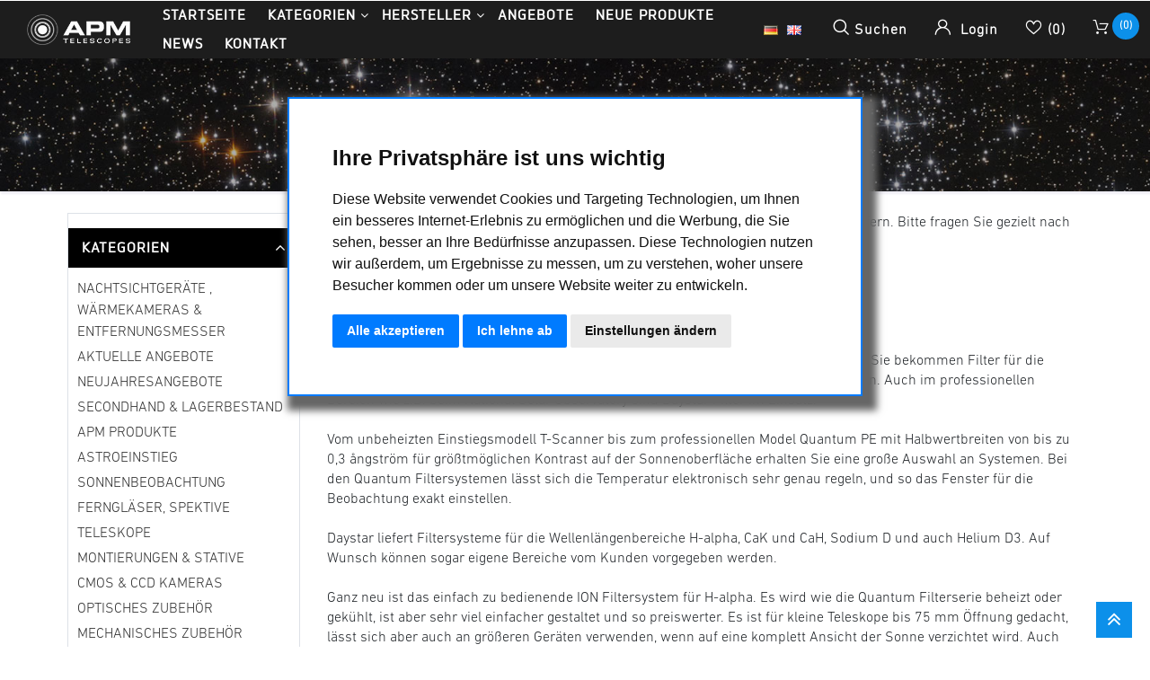

--- FILE ---
content_type: text/html; charset=utf-8
request_url: https://www.apm-telescopes.net/de/daystar
body_size: 26457
content:
<!DOCTYPE html><html lang=de class=html-manufacturer-page><head><title>APM Telescopes. DayStar</title><meta charset=UTF-8><meta name=description content=""><meta name=keywords content=""><meta name=generator content=nopCommerce><meta name=viewport content="width=device-width, initial-scale=1"><script type=text/plain cookie-consent=tracking async src="https://www.googletagmanager.com/gtag/js?id=G-9B9ZZCNKBJ"></script><script type=text/plain cookie-consent=tracking>
  window.dataLayer = window.dataLayer || [];
  function gtag(){dataLayer.push(arguments);}
  gtag('js', new Date());

  gtag('config', 'G-9B9ZZCNKBJ');
</script><script type=text/plain cookie-consent=tracking>(function(w,d,s,l,i){w[l]=w[l]||[];w[l].push({'gtm.start':
new Date().getTime(),event:'gtm.js'});var f=d.getElementsByTagName(s)[0],
j=d.createElement(s),dl=l!='dataLayer'?'&l='+l:'';j.async=true;j.src=
'https://www.googletagmanager.com/gtm.js?id='+i+dl;f.parentNode.insertBefore(j,f);
})(window,document,'script','dataLayer','GTM-NXQW58S');</script><script>function gaOptout(){document.cookie=disableStr+"=true; expires=Thu, 31 Dec 2099 23:59:59 UTC; path=/";window[disableStr]=!0}var disableStr="ga-disable-G-9B9ZZCNKBJ";document.cookie.indexOf(disableStr+"=true")>-1&&(window[disableStr]=!0)</script><link href=/lib/jquery-ui/jquery-ui-1.12.1.custom/jquery-ui.min.css rel=stylesheet><link href=/Themes/Zwart/Content/css/print.css rel=stylesheet><link href=/Themes/Zwart/Content/css/template.css rel=stylesheet><link href=/Themes/Zwart/Content/css/owl.carousel.min.css rel=stylesheet><link href=/Themes/Zwart/Content/css/icons.css rel=stylesheet><link href=/Themes/Zwart/Content/css/font-awesome.css rel=stylesheet><link href=/Themes/Zwart/Content/css/bootstrap.min.css rel=stylesheet><link href=/Themes/Zwart/Content/css/animate.css rel=stylesheet><link href=/Themes/Zwart/Content/css/all-fonts.css rel=stylesheet><link href=/Themes/Zwart/Content/css/style.css rel=stylesheet><link href=/Themes/Zwart/Content/css/color-one.css rel=stylesheet><link href=/Themes/Zwart/Content/css/responsive.css rel=stylesheet><link href=/Themes/Zwart/Content/css/bootstrap-apm.css?v1702023920 rel=stylesheet><link href=/Themes/Zwart/Content/css/apm.css?v1702023920 rel=stylesheet><link href=/Plugins/Misc.APM.CookieConsent/Content/css/cookieconsent.css rel=stylesheet><script src=/lib/jquery/jquery-3.3.1.min.js></script><link rel=apple-touch-icon sizes=180x180 href=/icons/icons_0/apple-touch-icon.png><link rel=icon type=image/png sizes=32x32 href=/icons/icons_0/favicon-32x32.png><link rel=icon type=image/png sizes=192x192 href=/icons/icons_0/android-chrome-192x192.png><link rel=icon type=image/png sizes=16x16 href=/icons/icons_0/favicon-16x16.png><link rel=manifest href=/icons/icons_0/site.webmanifest><link rel=mask-icon href=/icons/icons_0/safari-pinned-tab.svg color=#5bbad5><link rel="shortcut icon" href=/icons/icons_0/favicon.ico><meta name=msapplication-TileColor content=#2d89ef><meta name=msapplication-TileImage content=/icons/icons_0/mstile-144x144.png><meta name=msapplication-config content=/icons/icons_0/browserconfig.xml><meta name=theme-color content=#ffffff><body><div class=ajax-loading-block-window style=display:none></div><div id=dialog-notifications-success title=Benachrichtigung style=display:none></div><div id=dialog-notifications-error title=Fehler style=display:none></div><div id=dialog-notifications-warning title=Warnung style=display:none></div><div id=bar-notification class=bar-notification-container data-close=Schließen></div><!--[if lte IE 8]><div style=clear:both;height:59px;text-align:center;position:relative><a href=http://www.microsoft.com/windows/internet-explorer/default.aspx target=_blank> <img src=/Themes/Zwart/Content/images/ie_warning.jpg height=42 width=820 alt="You are using an outdated browser. For a faster, safer browsing experience, upgrade for free today."> </a></div><![endif]--><div class=master-wrapper-page><header><div class="global-header fixed-top"><div class="header-top clearfix"><div class=row><div class="col-md-4 d-none d-md-block"><div class="header-selectors float-left"></div></div><div class=col-md-4><div class=admin-links></div></div><div class="col-md-4 d-none d-md-block"><div class=header-selectors id=languageCurrency></div></div></div></div><div class=top-nav-container><nav class="navbar navbar-expand-lg navbar-dark info-color"><div class="d-none d-lg-inline-block text-center mr-4 main-logo"><a href=/de> <img alt="APM Telescopes" src=https://www.apm-telescopes.net/images/thumbs/0016654_APM_Logo2016-grau-inv_shop2.png> </a></div><div class="d-flex m-0 ml-lg-auto align-items-center justify-content-between w-100 mobile-menu-wrapper"><div class=header-menu><div class="collapse navbar-collapse" id=navbarSupportedContent-4><ul class="navbar-nav flex-wrap"><li class="nav-item first-lebel-nav"><a class=nav-link href=/de>Startseite</a><li class="nav-item nav-products dropdown"><ul class="navbar-nav align-items-center"><li class="dropdown nav-item dropdown-menu-list MegaMenu-categories-menu"><a class="btn btn-link dropdown-toggle" href=# role=button id=dropdownMenuLink data-toggle=dropdown aria-haspopup=true aria-expanded=false>Kategorien</a><div class="dropdown-menu dropdown-menu-right" aria-labelledby=dropdownMenuButton><div class=second-dropdown><ul class="row px-3 text-center"><li class="nav-item dropdown"><a class="nav-link text-ellipsis" href=/de/nachtsichtgerate> <img class="img-fluid d-none d-lg-block" src=https://www.apm-telescopes.net/images/thumbs/0476692_nachtsichtgerate-warmekameras-entfernungsmesser_450.jpg alt="Bild für Kategorie Nachtsichtgeräte , Wärmekameras &amp; Entfernungsmesser"> <span>Nachtsichtger&#xE4;te , W&#xE4;rmekameras &amp; Entfernungsmesser</span> </a><div class=sublist-toggle></div><ul class="sublist first-level"><li class="nav-item dropdown"><a class="nav-link text-ellipsis" href=/de/professionelle-nachtsichtgerate> <span>Professionelle Nachtsichtger&#xE4;te</span> </a><li class="nav-item dropdown"><a class="nav-link text-ellipsis" href=/de/semi-professionelle-nachtsichtgerate> <span>Semi Professionelle Nachtsichtger&#xE4;te</span> </a><li class="nav-item dropdown"><a class="nav-link text-ellipsis" href=/de/professionelle-warmebildkmeras> <span>Professionelle W&#xE4;rmebildkmeras</span> </a><li class="nav-item dropdown"><a class="nav-link text-ellipsis more-link" href=/de/nachtsichtgerate> <span>mehr ...</span> </a></ul><li class="nav-item dropdown"><a class="nav-link text-ellipsis" href=/de/aktuelle-angebote> <img class="img-fluid d-none d-lg-block" src=https://www.apm-telescopes.net/images/thumbs/0620860_0432539_bressernewtonlogo250x250_450_450.jpg alt="Bild für Kategorie Aktuelle Angebote"> <span>Aktuelle Angebote</span> </a><div class=sublist-toggle></div><ul class="sublist first-level"><li class="nav-item dropdown"><a class="nav-link text-ellipsis" href=/de/teleskope-5> <span>Teleskope</span> </a><li class="nav-item dropdown"><a class="nav-link text-ellipsis" href=/de/zubehor-6> <span>Zubeh&#xF6;r</span> </a><li class="nav-item dropdown"><a class="nav-link text-ellipsis" href=/de/fernglaser-7> <span>Ferngl&#xE4;ser</span> </a><li class="nav-item dropdown"><a class="nav-link text-ellipsis" href=/de/montierungen-4> <span>Montierungen</span> </a><li class="nav-item dropdown"><a class="nav-link text-ellipsis more-link" href=/de/aktuelle-angebote> <span>mehr ...</span> </a></ul><li class="nav-item dropdown"><a class="nav-link text-ellipsis" href=/de/aktionen-lagerbestand> <img class="img-fluid d-none d-lg-block" src=https://www.apm-telescopes.net/images/thumbs/0024584_apm-aktion-quad_450.jpg alt="Bild für Kategorie Secondhand &amp; Lagerbestand"> <span>Secondhand &amp; Lagerbestand</span> </a><div class=sublist-toggle></div><ul class="sublist first-level"><li class="nav-item dropdown"><a class="nav-link text-ellipsis" href=/de/lagerliste> <span>Lagerliste</span> </a><li class="nav-item dropdown"><a class="nav-link text-ellipsis" href=/de/secondhand> <span>Secondhand</span> </a><li class="nav-item dropdown"><a class="nav-link text-ellipsis" href=/de/zeiss-produkte> <span>Zeiss Produkte</span> </a><li class="nav-item dropdown"><a class="nav-link text-ellipsis" href=/de/sonstige> <span>Sonstige</span> </a><li class="nav-item dropdown"><a class="nav-link text-ellipsis more-link" href=/de/aktionen-lagerbestand> <span>mehr ...</span> </a></ul><li class="nav-item dropdown"><a class="nav-link text-ellipsis" href=/de/apm-produkte> <img class="img-fluid d-none d-lg-block" src=https://www.apm-telescopes.net/images/thumbs/0432356_apm-produkte_450.jpg alt="Bild für Kategorie APM Produkte"> <span>APM Produkte</span> </a><div class=sublist-toggle></div><ul class="sublist first-level"><li class="nav-item dropdown"><a class="nav-link text-ellipsis" href=/de/fernglaser> <span>Ferngl&#xE4;ser</span> </a><li class="nav-item dropdown"><a class="nav-link text-ellipsis" href=/de/okulare-4> <span>Okulare</span> </a><li class="nav-item dropdown"><a class="nav-link text-ellipsis" href=/de/montierungen-3> <span>Montierungen</span> </a><li class="nav-item dropdown"><a class="nav-link text-ellipsis" href=/de/teleskope-2> <span>Teleskope</span> </a><li class="nav-item dropdown"><a class="nav-link text-ellipsis" href=/de/spektive-3> <span>Spektive</span> </a><li class="nav-item dropdown"><a class="nav-link text-ellipsis more-link" href=/de/apm-produkte> <span>mehr ...</span> </a></ul><li class="nav-item dropdown"><a class="nav-link text-ellipsis" href=/de/astroeinstieg> <img class="img-fluid d-none d-lg-block" src=https://www.apm-telescopes.net/images/thumbs/0432439_kategorie_astroeinstieg_kl_450.jpg alt="Bild für Kategorie Astroeinstieg"> <span>Astroeinstieg</span> </a><div class=sublist-toggle></div><ul class="sublist first-level"><li class="nav-item dropdown"><a class="nav-link text-ellipsis" href=/de/teleskope-3> <span>Teleskope</span> </a><li class="nav-item dropdown"><a class="nav-link text-ellipsis" href=/de/fernglaser-5> <span>Ferngl&#xE4;ser</span> </a><li class="nav-item dropdown"><a class="nav-link text-ellipsis" href=/de/okulare-6> <span>Okulare</span> </a><li class="nav-item dropdown"><a class="nav-link text-ellipsis" href=/de/barlow-linsen-3> <span>Barlow Linsen</span> </a><li class="nav-item dropdown"><a class="nav-link text-ellipsis" href=/de/filter-2> <span>Filter</span> </a><li class="nav-item dropdown"><a class="nav-link text-ellipsis more-link" href=/de/astroeinstieg> <span>mehr ...</span> </a></ul><li class="nav-item dropdown"><a class="nav-link text-ellipsis" href=/de/sonnenbeobachtung> <img class="img-fluid d-none d-lg-block" src=https://www.apm-telescopes.net/images/thumbs/0432258_0404236_kategoriebild_solar-fg_450_450.jpg alt="Bild für Kategorie Sonnenbeobachtung"> <span>Sonnenbeobachtung</span> </a><div class=sublist-toggle></div><ul class="sublist first-level"><li class="nav-item dropdown"><a class="nav-link text-ellipsis" href=/de/sonnenfinsternis-brillen> <span>Sonnenfinsternis-Brillen</span> </a><li class="nav-item dropdown"><a class="nav-link text-ellipsis" href=/de/weisslicht-sonnenteleskope> <span>Weisslicht Sonnenteleskope</span> </a><li class="nav-item dropdown"><a class="nav-link text-ellipsis" href=/de/h-alpha-teleskope> <span>H-alpha Teleskope</span> </a><li class="nav-item dropdown"><a class="nav-link text-ellipsis" href=/de/kalcium-k-module> <span>Kalcium-K Module</span> </a><li class="nav-item dropdown"><a class="nav-link text-ellipsis" href=/de/sonnenfernglaser> <span>Sonnenferngl&#xE4;ser</span> </a><li class="nav-item dropdown"><a class="nav-link text-ellipsis more-link" href=/de/sonnenbeobachtung> <span>mehr ...</span> </a></ul><li class="nav-item dropdown"><a class="nav-link text-ellipsis" href=/de/fernglaser-spektive> <img class="img-fluid d-none d-lg-block" src=https://www.apm-telescopes.net/images/thumbs/0432203_fernglaeserbis30mm_450.jpg alt="Bild für Kategorie Ferngläser, Spektive"> <span>Ferngl&#xE4;ser, Spektive</span> </a><div class=sublist-toggle></div><ul class="sublist first-level"><li class="nav-item dropdown"><a class="nav-link text-ellipsis" href=/de/spektiv-zubehor> <span>Spektiv Zubeh&#xF6;r</span> </a><li class="nav-item dropdown"><a class="nav-link text-ellipsis" href=/de/swarovski-2> <span>Swarovski</span> </a><li class="nav-item dropdown"><a class="nav-link text-ellipsis" href=/de/offentliche-fernglaser-mit-ohne-munzfernglaser> <span>&#xD6;ffentliche Ferngl&#xE4;ser mit/ohne M&#xFC;nzeinwurf</span> </a><li class="nav-item dropdown"><a class="nav-link text-ellipsis" href=/de/celestron-2> <span>Celestron</span> </a><li class="nav-item dropdown"><a class="nav-link text-ellipsis" href=/de/leica-3> <span>Leica</span> </a><li class="nav-item dropdown"><a class="nav-link text-ellipsis more-link" href=/de/fernglaser-spektive> <span>mehr ...</span> </a></ul><li class="nav-item dropdown"><a class="nav-link text-ellipsis" href=/de/teleskope> <img class="img-fluid d-none d-lg-block" src=https://www.apm-telescopes.net/images/thumbs/0000056_25-apochromaten_450.jpg alt="Bild für Kategorie Teleskope"> <span>Teleskope</span> </a><div class=sublist-toggle></div><ul class="sublist first-level"><li class="nav-item dropdown"><a class="nav-link text-ellipsis" href=/de/refraktoren> <span>Refraktoren</span> </a><li class="nav-item dropdown"><a class="nav-link text-ellipsis" href=/de/justagehilfe-fur-teleskope> <span>Justagehilfe f&#xFC;r Teleskope</span> </a><li class="nav-item dropdown"><a class="nav-link text-ellipsis" href=/de/dobsons> <span>Dobsons</span> </a><li class="nav-item dropdown"><a class="nav-link text-ellipsis" href=/de/cassegrain> <span>Cassegrain</span> </a><li class="nav-item dropdown"><a class="nav-link text-ellipsis" href=/de/maksutov-cassegrain-2> <span>Maksutov Cassegrain</span> </a><li class="nav-item dropdown"><a class="nav-link text-ellipsis more-link" href=/de/teleskope> <span>mehr ...</span> </a></ul><li class="nav-item dropdown"><a class="nav-link text-ellipsis" href=/de/montierungen-stative> <img class="img-fluid d-none d-lg-block" src=https://www.apm-telescopes.net/images/thumbs/0000058_48-stative_450.jpg alt="Bild für Kategorie Montierungen &amp; Stative"> <span>Montierungen &amp; Stative</span> </a><div class=sublist-toggle></div><ul class="sublist first-level"><li class="nav-item dropdown"><a class="nav-link text-ellipsis" href=/de/skywatcher-montierungen-zubehor> <span>Skywatcher Montierungen &amp; Zubeh&#xF6;r</span> </a><li class="nav-item dropdown"><a class="nav-link text-ellipsis" href=/de/fornax-montierungen> <span>Fornax Montierungen</span> </a><li class="nav-item dropdown"><a class="nav-link text-ellipsis" href=/de/star-tracker-montierungen> <span>Star Tracker Montierungen</span> </a><li class="nav-item dropdown"><a class="nav-link text-ellipsis" href=/de/ioptron-montierungen-und-zubehor> <span>iOptron Montierungen und Zubeh&#xF6;r</span> </a><li class="nav-item dropdown"><a class="nav-link text-ellipsis" href=/de/vixen-montierungen> <span>Vixen Montierungen</span> </a><li class="nav-item dropdown"><a class="nav-link text-ellipsis more-link" href=/de/montierungen-stative> <span>mehr ...</span> </a></ul><li class="nav-item dropdown"><a class="nav-link text-ellipsis" href=/de/cmos-ccd-kameras> <img class="img-fluid d-none d-lg-block" src=https://www.apm-telescopes.net/images/thumbs/0000185_ccd-kameras_450.jpg alt="Bild für Kategorie CMOS &amp; CCD Kameras"> <span>CMOS &amp; CCD Kameras</span> </a><div class=sublist-toggle></div><ul class="sublist first-level"><li class="nav-item dropdown"><a class="nav-link text-ellipsis" href=/de/wifi-kameras> <span>WiFi Kameras</span> </a><li class="nav-item dropdown"><a class="nav-link text-ellipsis" href=/de/all-sky-kameras> <span>All-Sky Kameras &amp; Zubeh&#xF6;r</span> </a><li class="nav-item dropdown"><a class="nav-link text-ellipsis" href=/de/ccd-kameras> <span>CCD-Kameras</span> </a><li class="nav-item dropdown"><a class="nav-link text-ellipsis" href=/de/cmos-kameras> <span>CMOS-Kameras</span> </a><li class="nav-item dropdown"><a class="nav-link text-ellipsis" href=/de/nachfuhrsysteme> <span>Nachf&#xFC;hrsysteme</span> </a><li class="nav-item dropdown"><a class="nav-link text-ellipsis more-link" href=/de/cmos-ccd-kameras> <span>mehr ...</span> </a></ul><li class="nav-item dropdown"><a class="nav-link text-ellipsis" href=/de/optisches-zubehor> <img class="img-fluid d-none d-lg-block" src=https://www.apm-telescopes.net/images/thumbs/0000060_filter2_450.jpg alt="Bild für Kategorie Optisches Zubehör"> <span>Optisches Zubeh&#xF6;r</span> </a><div class=sublist-toggle></div><ul class="sublist first-level"><li class="nav-item dropdown"><a class="nav-link text-ellipsis" href=/de/fotografische-filter> <span>Fotografische Filter</span> </a><li class="nav-item dropdown"><a class="nav-link text-ellipsis" href=/de/teleobjektiv-fur-astrofotografie> <span>Teleobjektiv f&#xFC;r Astrofotografie</span> </a><li class="nav-item dropdown"><a class="nav-link text-ellipsis" href=/de/visuelle-filter> <span>Visuelle Filter</span> </a><li class="nav-item dropdown"><a class="nav-link text-ellipsis" href=/de/okulare> <span>Okulare</span> </a><li class="nav-item dropdown"><a class="nav-link text-ellipsis" href=/de/sonstiges-opt-zubehor> <span>Sonstiges opt. Zubeh&#xF6;r</span> </a><li class="nav-item dropdown"><a class="nav-link text-ellipsis more-link" href=/de/optisches-zubehor> <span>mehr ...</span> </a></ul><li class="nav-item dropdown"><a class="nav-link text-ellipsis" href=/de/mechanisches-zubehor> <img class="img-fluid d-none d-lg-block" src=https://www.apm-telescopes.net/images/thumbs/0432267_1265-adapter_450.jpg alt="Bild für Kategorie Mechanisches Zubehör"> <span>Mechanisches Zubeh&#xF6;r</span> </a><div class=sublist-toggle></div><ul class="sublist first-level"><li class="nav-item dropdown"><a class="nav-link text-ellipsis" href=/de/montageplatten> <span>Montageplatten</span> </a><li class="nav-item dropdown"><a class="nav-link text-ellipsis" href=/de/fokussierhilfen> <span>Fokussierhilfen</span> </a><li class="nav-item dropdown"><a class="nav-link text-ellipsis" href=/de/adapter> <span>Adapter</span> </a><li class="nav-item dropdown"><a class="nav-link text-ellipsis" href=/de/filterrader-schieber> <span>Filterr&#xE4;der &amp; -schieber</span> </a><li class="nav-item dropdown"><a class="nav-link text-ellipsis" href=/de/justierhilfen> <span>Justierhilfen</span> </a><li class="nav-item dropdown"><a class="nav-link text-ellipsis more-link" href=/de/mechanisches-zubehor> <span>mehr ...</span> </a></ul><li class="nav-item dropdown"><a class="nav-link text-ellipsis" href=/de/sonstiges> <img class="img-fluid d-none d-lg-block" src=https://www.apm-telescopes.net/images/thumbs/0432266_okular-kofferset_450.jpg alt="Bild für Kategorie Sonstiges"> <span>Sonstiges</span> </a><div class=sublist-toggle></div><ul class="sublist first-level"><li class="nav-item dropdown"><a class="nav-link text-ellipsis" href=/de/schutzbehalter> <span>Schutzbeh&#xE4;lter</span> </a><li class="nav-item dropdown"><a class="nav-link text-ellipsis" href=/de/masken> <span>Masken</span> </a><li class="nav-item dropdown"><a class="nav-link text-ellipsis" href=/de/ersatzteile> <span>Ersatzteile</span> </a><li class="nav-item dropdown"><a class="nav-link text-ellipsis" href=/de/astrostuhle> <span>Astrost&#xFC;hle</span> </a><li class="nav-item dropdown"><a class="nav-link text-ellipsis" href=/de/koffer> <span>Koffer</span> </a><li class="nav-item dropdown"><a class="nav-link text-ellipsis more-link" href=/de/sonstiges> <span>mehr ...</span> </a></ul><li class="nav-item dropdown"><a class="nav-link text-ellipsis" href=/de/fotostative-zubehor> <img class="img-fluid d-none d-lg-block" src=https://www.apm-telescopes.net/images/thumbs/0432363_kategoriebild_stative_450.jpg alt="Bild für Kategorie Fotostative &amp; Zubehör"> <span>Fotostative &amp; Zubeh&#xF6;r</span> </a><div class=sublist-toggle></div><ul class="sublist first-level"><li class="nav-item dropdown"><a class="nav-link text-ellipsis" href=/de/zubehor-3> <span>Zubeh&#xF6;r</span> </a><li class="nav-item dropdown"><a class="nav-link text-ellipsis" href=/de/astronomie> <span>Astronomie</span> </a><li class="nav-item dropdown"><a class="nav-link text-ellipsis" href=/de/neuheiten> <span>Neuheiten</span> </a><li class="nav-item dropdown"><a class="nav-link text-ellipsis" href=/de/emv> <span>EMV</span> </a><li class="nav-item dropdown"><a class="nav-link text-ellipsis" href=/de/jagdzubehor> <span>Jagdzubeh&#xF6;r</span> </a><li class="nav-item dropdown"><a class="nav-link text-ellipsis more-link" href=/de/fotostative-zubehor> <span>mehr ...</span> </a></ul><li class="nav-item dropdown"><a class="nav-link text-ellipsis" href=/de/sternwarten-kuppeln> <img class="img-fluid d-none d-lg-block" src=https://www.apm-telescopes.net/images/thumbs/0000118_kategoriebild_kuppeln_450.png alt="Bild für Kategorie Sternwarten-Kuppeln"> <span>Sternwarten-Kuppeln</span> </a><div class=sublist-toggle></div><ul class="sublist first-level"><li class="nav-item dropdown"><a class="nav-link text-ellipsis" href=/de/kuppeln> <span>Kuppeln</span> </a><li class="nav-item dropdown"><a class="nav-link text-ellipsis" href=/de/motoren-steuerungen> <span>Motoren &amp; Steuerungen</span> </a><li class="nav-item dropdown"><a class="nav-link text-ellipsis" href=/de/zubehor> <span>Zubeh&#xF6;r</span> </a><li class="nav-item dropdown"><a class="nav-link text-ellipsis more-link" href=/de/sternwarten-kuppeln> <span>mehr ...</span> </a></ul></ul></div></div><li class="dropdown nav-item dropdown-menu-list MegaMenu-manufacturers-menu"><a class="btn btn-link dropdown-toggle" href=# role=button id="dropdownMenuLink manufacture-dropdown" data-toggle=dropdown aria-haspopup=true aria-expanded=false> Hersteller</a><div class="dropdown-menu dropdown-menu-right" aria-labelledby=dropdownMenuButton><div class=second-dropdown><ul class="row px-3 text-center"><li class="nav-item dropdown"><a href=/de/acuter> <img class=img-fluid src=https://www.apm-telescopes.net/images/thumbs/default-image_420.png title=Acuter> <span>Acuter</span> </a><li class="nav-item dropdown"><a href=/de/akku-king> <img class=img-fluid src=https://www.apm-telescopes.net/images/thumbs/0019257_akkuking2_420.png title=Akku-King> <span>Akku-King</span> </a><li class="nav-item dropdown"><a href=/de/altair-astro> <img class=img-fluid src=https://www.apm-telescopes.net/images/thumbs/0017840_altair2_420.png title="Altair Astro"> <span>Altair Astro</span> </a><li class="nav-item dropdown"><a href=/de/antares> <img class=img-fluid src=https://www.apm-telescopes.net/images/thumbs/0063179_antares2_420.png title=Antares> <span>Antares</span> </a><li class="nav-item dropdown"><a href=/de/antlia> <img class=img-fluid src=https://www.apm-telescopes.net/images/thumbs/0638353_antlia-logo_420.jpg title=Antlia> <span>Antlia</span> </a><li class="nav-item dropdown"><a href=/de/apm-lzos-apos> <img class=img-fluid src=https://www.apm-telescopes.net/images/thumbs/0027200_lzos_420.jpg title="APM - LZOS Apos"> <span>APM - LZOS Apos</span> </a><li class="nav-item dropdown"><a href=/de/apm-prof-telesk-montier> <img class=img-fluid src=https://www.apm-telescopes.net/images/thumbs/0432187_apm-pt_420.jpg title="APM Prof. Telesk. / Montier."> <span>APM Prof. Telesk. / Montier.</span> </a><li class="nav-item dropdown"><a href=/de/apm> <img class=img-fluid src=https://www.apm-telescopes.net/images/thumbs/0000016_apm-telescopes_420.png title="APM Telescopes"> <span>APM Telescopes</span> </a><li class="nav-item dropdown"><a href=/de/apm-riccardi> <img class=img-fluid src=https://www.apm-telescopes.net/images/thumbs/0027280_apm2_420.png title=APM-Riccardi> <span>APM-Riccardi</span> </a><li class="nav-item dropdown"><a href=/de/apm-tse> <img class=img-fluid src=https://www.apm-telescopes.net/images/thumbs/0019707_tse17_420.jpg title=APM-TSE> <span>APM-TSE</span> </a><li class="nav-item dropdown"><a href=/de/artesky> <img class=img-fluid src=https://www.apm-telescopes.net/images/thumbs/0432196_artesky2_420.png title=ArteSky> <span>ArteSky</span> </a><li class="nav-item dropdown"><a href=/de/asa-astro-systeme-austria> <img class=img-fluid src=https://www.apm-telescopes.net/images/thumbs/0636185_asa_420.jpg title="ASA Astro Systeme Austria"> <span>ASA Astro Systeme Austria</span> </a><li class="nav-item dropdown"><a href=/de/astro-devices> <img class=img-fluid src=https://www.apm-telescopes.net/images/thumbs/0017841_astrodevice2_420.png title="Astro Devices"> <span>Astro Devices</span> </a><li class="nav-item dropdown"><a href=/de/astrogarten> <img class=img-fluid src=https://www.apm-telescopes.net/images/thumbs/default-image_420.png title=Astrogarten> <span>Astrogarten</span> </a><li class="nav-item dropdown"><a href=/de/astrolumina> <img class=img-fluid src=https://www.apm-telescopes.net/images/thumbs/0000043_astrolumina2_420.png title=Astrolumina> <span>Astrolumina</span> </a><li class="nav-item dropdown"><a href=/de/astronomik> <img class=img-fluid src=https://www.apm-telescopes.net/images/thumbs/0000015_astronomik2_420.png title=Astronomik> <span>Astronomik</span> </a><li class="nav-item dropdown"><a href=/de/astroprints> <img class=img-fluid src=https://www.apm-telescopes.net/images/thumbs/0497208_astroprints-logo-500x_420.jpg title=Astroprints> <span>Astroprints</span> </a><li class="nav-item dropdown"><a href=/de/astroshell> <img class=img-fluid src=https://www.apm-telescopes.net/images/thumbs/0019705_astroshell3_420.png title=Astroshell> <span>Astroshell</span> </a><li class="nav-item dropdown"><a href=/de/astrozap> <img class=img-fluid src=https://www.apm-telescopes.net/images/thumbs/0033692_astrozap_420.jpg title=Astrozap> <span>Astrozap</span> </a><li class="nav-item dropdown"><a href=/de/atik-instuments> <img class=img-fluid src=https://www.apm-telescopes.net/images/thumbs/0432189_atik2_420.png title="ATiK Instuments"> <span>ATiK Instuments</span> </a><li class="nav-item dropdown"><a href=/de/avalon-instruments-2> <img class=img-fluid src=https://www.apm-telescopes.net/images/thumbs/0432198_avalon_logo_420.jpg title="Avalon Instruments"> <span>Avalon Instruments</span> </a><li class="nav-item dropdown"><a href=/de/bw-schneider-kreuznach> <img class=img-fluid src=https://www.apm-telescopes.net/images/thumbs/default-image_420.png title="B+W Schneider Kreuznach"> <span>B&#x2B;W Schneider Kreuznach</span> </a><li class="nav-item dropdown"><a href=/de/baader-planetarium> <img class=img-fluid src=https://www.apm-telescopes.net/images/thumbs/0017831_baader2_420.png title="Baader Planetarium"> <span>Baader Planetarium</span> </a><li class="nav-item dropdown"><a href=/de/berlebach> <img class=img-fluid src=https://www.apm-telescopes.net/images/thumbs/0017838_berlebach2_420.png title=Berlebach> <span>Berlebach</span> </a><li class="nav-item dropdown"><a href=/de/brandon-vernonscope> <img class=img-fluid src=https://www.apm-telescopes.net/images/thumbs/0017829_brandon2_420.png title="Brandon Vernonscope"> <span>Brandon Vernonscope</span> </a><li class="nav-item dropdown"><a href=/de/bresser> <img class=img-fluid src=https://www.apm-telescopes.net/images/thumbs/0000019_bresser_420.png title=Bresser> <span>Bresser</span> </a><li class="nav-item dropdown"><a href=/de/bucher> <img class=img-fluid src=https://www.apm-telescopes.net/images/thumbs/default-image_420.png title=Bücher> <span>B&#xFC;cher</span> </a><li class="nav-item dropdown"><a href=/de/bw-optik> <img class=img-fluid src=https://www.apm-telescopes.net/images/thumbs/0000031_bwoptik2_420.png title=BW-Optik> <span>BW-Optik</span> </a><li class="nav-item dropdown"><a href=/de/celestron> <img class=img-fluid src=https://www.apm-telescopes.net/images/thumbs/0019577_celestron2_420.png title=Celestron> <span>Celestron</span> </a><li class="nav-item dropdown"><a href=/de/coronado> <img class=img-fluid src=https://www.apm-telescopes.net/images/thumbs/0000020_coronado2_420.png title=CORONADO> <span>CORONADO</span> </a><li class="nav-item dropdown"><a href=/de/daystar> <img class=img-fluid src=https://www.apm-telescopes.net/images/thumbs/0000046_daystar2_420.png title=DayStar> <span>DayStar</span> </a><li class="nav-item dropdown"><a href=/de/dew-not> <img class=img-fluid src=https://www.apm-telescopes.net/images/thumbs/0019704_dewnot2_420.png title="Dew Not"> <span>Dew Not</span> </a><li class="nav-item dropdown"><a href=/de/docter> <img class=img-fluid src=https://www.apm-telescopes.net/images/thumbs/0043075_docteroptik_420.jpg title=Docter> <span>Docter</span> </a><li class="nav-item dropdown"><a href=/de/dwarf-lab> <img class=img-fluid src=https://www.apm-telescopes.net/images/thumbs/default-image_420.png title="Dwarf Lab"> <span>Dwarf Lab</span> </a><li class="nav-item dropdown"><a href=/de/euro-emc-astro-division> <img class=img-fluid src=https://www.apm-telescopes.net/images/thumbs/0019253_euro-emc2_420.png title="euro EMC astro division"> <span>euro EMC astro division</span> </a><li class="nav-item dropdown"><a href=/de/explore-scientific> <img class=img-fluid src=https://www.apm-telescopes.net/images/thumbs/0017822_explore-scientific_420.png title="Explore Scientific"> <span>Explore Scientific</span> </a><li class="nav-item dropdown"><a href=/de/farpoint> <img class=img-fluid src=https://www.apm-telescopes.net/images/thumbs/0017823_farpoint_420.jpg title=Farpoint> <span>Farpoint</span> </a><li class="nav-item dropdown"><a href=/de/fli-finger-lake-instruments> <img class=img-fluid src=https://www.apm-telescopes.net/images/thumbs/0190962_fli2_420.png title="FLI Finger Lake Instruments"> <span>FLI Finger Lake Instruments</span> </a><li class="nav-item dropdown"><a href=/de/fornax-mount> <img class=img-fluid src=https://www.apm-telescopes.net/images/thumbs/0190969_fornax-logo400x400_420.jpg title="Fornax Mount"> <span>Fornax Mount</span> </a><li class="nav-item dropdown"><a href=/de/fujinon> <img class=img-fluid src=https://www.apm-telescopes.net/images/thumbs/0000022_fujinon2_420.png title=Fujinon> <span>Fujinon</span> </a><li class="nav-item dropdown"><a href=/de/gemini> <img class=img-fluid src=https://www.apm-telescopes.net/images/thumbs/0432193_gemini2_420.png title=Gemini> <span>Gemini</span> </a><li class="nav-item dropdown"><a href=/de/geoptik> <img class=img-fluid src=https://www.apm-telescopes.net/images/thumbs/0000034_geoptik2_420.png title=Geoptik> <span>Geoptik</span> </a><li class="nav-item dropdown"><a href=/de/gso> <img class=img-fluid src=https://www.apm-telescopes.net/images/thumbs/0000026_gso2_420.png title=GSO> <span>GSO</span> </a><li class="nav-item dropdown"><a href=/de/gutekunst-optiksysteme> <img class=img-fluid src=https://www.apm-telescopes.net/images/thumbs/0019210_gutekunst2_420.png title="Gutekunst Optiksysteme"> <span>Gutekunst Optiksysteme</span> </a><li class="nav-item dropdown"><a href=/de/helios> <img class=img-fluid src=https://www.apm-telescopes.net/images/thumbs/0567253_helioslogo_420.jpg title=Helios> <span>Helios</span> </a><li class="nav-item dropdown"><a href=/de/howie-glatter> <img class=img-fluid src=https://www.apm-telescopes.net/images/thumbs/0000044_howieglatter2_420.png title="Howie Glatter"> <span>Howie Glatter</span> </a><li class="nav-item dropdown"><a href=/de/idas> <img class=img-fluid src=https://www.apm-telescopes.net/images/thumbs/default-image_420.png title=IDAS> <span>IDAS</span> </a><li class="nav-item dropdown"><a href=/de/ioptron> <img class=img-fluid src=https://www.apm-telescopes.net/images/thumbs/0017833_ioptron2_420.png title=iOptron> <span>iOptron</span> </a><li class="nav-item dropdown"><a href=/de/kendrick-astro-instruments> <img class=img-fluid src=https://www.apm-telescopes.net/images/thumbs/0023182_kendrick2_420.png title="Kendrick Astro Instruments"> <span>Kendrick Astro Instruments</span> </a><li class="nav-item dropdown"><a href=/de/kite-optics> <img class=img-fluid src=https://www.apm-telescopes.net/images/thumbs/0154772_kite-logo1_420.jpg title="Kite Optics"> <span>Kite Optics</span> </a><li class="nav-item dropdown"><a href=/de/kokusai-kohki> <img class=img-fluid src=https://www.apm-telescopes.net/images/thumbs/0514343_kokusai2_420.png title="Kokusai Kohki"> <span>Kokusai Kohki</span> </a><li class="nav-item dropdown"><a href=/de/kowa> <img class=img-fluid src=https://www.apm-telescopes.net/images/thumbs/0432197_kowa_420.jpg title=Kowa> <span>Kowa</span> </a><li class="nav-item dropdown"><a href=/de/lacerta> <img class=img-fluid src=https://www.apm-telescopes.net/images/thumbs/0017827_lacerta2_420.png title=Lacerta> <span>Lacerta</span> </a><li class="nav-item dropdown"><a href=/de/leica> <img class=img-fluid src=https://www.apm-telescopes.net/images/thumbs/0000028_leica2_420.png title=Leica> <span>Leica</span> </a><li class="nav-item dropdown"><a href=/de/lunt-solar-systems> <img class=img-fluid src=https://www.apm-telescopes.net/images/thumbs/0000038_lunt2_420.png title="Lunt Solar Systems"> <span>Lunt Solar Systems</span> </a><li class="nav-item dropdown"><a href=/de/manfrotto> <img class=img-fluid src=https://www.apm-telescopes.net/images/thumbs/0017843_manfrotto2_420.png title=Manfrotto> <span>Manfrotto</span> </a><li class="nav-item dropdown"><a href=/de/masuyama> <img class=img-fluid src=https://www.apm-telescopes.net/images/thumbs/0017839_masuyama2_420.png title=Masuyama> <span>Masuyama</span> </a><li class="nav-item dropdown"><a href=/de/meade> <img class=img-fluid src=https://www.apm-telescopes.net/images/thumbs/0000030_meade2_420.png title=Meade> <span>Meade</span> </a><li class="nav-item dropdown"><a href=/de/meopta> <img class=img-fluid src=https://www.apm-telescopes.net/images/thumbs/0432190_meopta2_420.png title=Meopta> <span>Meopta</span> </a><li class="nav-item dropdown"><a href=/de/moonlite> <img class=img-fluid src=https://www.apm-telescopes.net/images/thumbs/0190952_moonlite2_420.png title=MoonLite> <span>MoonLite</span> </a><li class="nav-item dropdown"><a href=/de/moravian-instruments-2> <img class=img-fluid src=https://www.apm-telescopes.net/images/thumbs/0502714_moravian2_420.png title="Moravian Instruments"> <span>Moravian Instruments</span> </a><li class="nav-item dropdown"><a href=/de/neuerer> <img class=img-fluid src=https://www.apm-telescopes.net/images/thumbs/0019769_astrotec2_420.png title=Neuerer> <span>Neuerer</span> </a><li class="nav-item dropdown"><a href=/de/nikon> <img class=img-fluid src=https://www.apm-telescopes.net/images/thumbs/0017824_nikon2_420.png title=Nikon> <span>Nikon</span> </a><li class="nav-item dropdown"><a href=/de/omegon> <img class=img-fluid src=https://www.apm-telescopes.net/images/thumbs/0000041_omegon2_420.png title=Omegon> <span>Omegon</span> </a><li class="nav-item dropdown"><a href=/de/optecusa> <img class=img-fluid src=https://www.apm-telescopes.net/images/thumbs/0000042_optec2_420.png title=Optec/USA> <span>Optec/USA</span> </a><li class="nav-item dropdown"><a href=/de/opticron> <img class=img-fluid src=https://www.apm-telescopes.net/images/thumbs/0190968_opticron2_420.png title=Opticron> <span>Opticron</span> </a><li class="nav-item dropdown"><a href=/de/optolong> <img class=img-fluid src=https://www.apm-telescopes.net/images/thumbs/0072223_optolong_420.jpg title=Optolong> <span>Optolong</span> </a><li class="nav-item dropdown"><a href=/de/orion-uk> <img class=img-fluid src=https://www.apm-telescopes.net/images/thumbs/0017828_orion-uk2_420.png title="Orion UK"> <span>Orion UK</span> </a><li class="nav-item dropdown"><a href=/de/orionusa> <img class=img-fluid src=https://www.apm-telescopes.net/images/thumbs/0000051_orion2_420.png title=Orion/USA> <span>Orion/USA</span> </a><li class="nav-item dropdown"><a href=/de/pegasus-astro> <img class=img-fluid src=https://www.apm-telescopes.net/images/thumbs/0018821_pegasusastro2_420.png title="Pegasus Astro"> <span>Pegasus Astro</span> </a><li class="nav-item dropdown"><a href=/de/pentax> <img class=img-fluid src=https://www.apm-telescopes.net/images/thumbs/0000032_pentax2_420.png title=Pentax> <span>Pentax</span> </a><li class="nav-item dropdown"><a href=/de/pierro-astro> <img class=img-fluid src=https://www.apm-telescopes.net/images/thumbs/0019259_pierroastro2_420.png title="Pierro Astro"> <span>Pierro Astro</span> </a><li class="nav-item dropdown"><a href=/de/primalucelab> <img class=img-fluid src=https://www.apm-telescopes.net/images/thumbs/0017837_primaluce2_420.png title=PrimaLuceLab> <span>PrimaLuceLab</span> </a><li class="nav-item dropdown"><a href=/de/pulsar> <img class=img-fluid src=https://www.apm-telescopes.net/images/thumbs/0190963_pulsar2_420.png title=Pulsar> <span>Pulsar</span> </a><li class="nav-item dropdown"><a href=/de/questar> <img class=img-fluid src=https://www.apm-telescopes.net/images/thumbs/0432192_questar2_420.png title=Questar> <span>Questar</span> </a><li class="nav-item dropdown"><a href=/de/rowan-engineering-ltd> <img class=img-fluid src=https://www.apm-telescopes.net/images/thumbs/0019262_rowan2_420.png title="Rowan Engineering Ltd"> <span>Rowan Engineering Ltd</span> </a><li class="nav-item dropdown"><a href=/de/sharpstar-2> <img class=img-fluid src=https://www.apm-telescopes.net/images/thumbs/0432199_sharpstar_420.jpg title=Sharpstar> <span>Sharpstar</span> </a><li class="nav-item dropdown"><a href=/de/shelyak-instruments> <img class=img-fluid src=https://www.apm-telescopes.net/images/thumbs/0432194_shelyak2_420.png title="Shelyak Instruments"> <span>Shelyak Instruments</span> </a><li class="nav-item dropdown"><a href=/de/sirius-observatories> <img class=img-fluid src=https://www.apm-telescopes.net/images/thumbs/0055449_siriusobs2_420.png title="Sirius Observatories"> <span>Sirius Observatories</span> </a><li class="nav-item dropdown"><a href=/de/sky-rover-fernglaser-2> <img class=img-fluid src=https://www.apm-telescopes.net/images/thumbs/0654566_sky-rover_420.jpeg title="Sky Rover"> <span>Sky Rover</span> </a><li class="nav-item dropdown"><a href=/de/skywatcher> <img class=img-fluid src=https://www.apm-telescopes.net/images/thumbs/0000017_skywatcher2_420.png title=Skywatcher> <span>Skywatcher</span> </a><li class="nav-item dropdown"><a href=/de/solarscope-uk> <img class=img-fluid src=https://www.apm-telescopes.net/images/thumbs/0432188_solarscope2_420.png title="Solarscope / UK"> <span>Solarscope / UK</span> </a><li class="nav-item dropdown"><a href=/de/sonstiger> <img class=img-fluid src=https://www.apm-telescopes.net/images/thumbs/default-image_420.png title=Sonstiger> <span>Sonstiger</span> </a><li class="nav-item dropdown"><a href=/de/spheretec> <img class=img-fluid src=https://www.apm-telescopes.net/images/thumbs/0019261_spheretec2_420.png title=Spheretec> <span>Spheretec</span> </a><li class="nav-item dropdown"><a href=/de/starlight-instruments> <img class=img-fluid src=https://www.apm-telescopes.net/images/thumbs/0000024_starlight2_420.png title="Starlight Instruments"> <span>Starlight Instruments</span> </a><li class="nav-item dropdown"><a href=/de/starlight-xpress> <img class=img-fluid src=https://www.apm-telescopes.net/images/thumbs/0528209_starlightxpress-logo_420.jpg title="Starlight XPress"> <span>Starlight XPress</span> </a><li class="nav-item dropdown"><a href=/de/starwave> <img class=img-fluid src=https://www.apm-telescopes.net/images/thumbs/0019263_starwave2_420.png title=Starwave> <span>Starwave</span> </a><li class="nav-item dropdown"><a href=/de/steiner> <img class=img-fluid src=https://www.apm-telescopes.net/images/thumbs/0019252_steiner2_420.png title=Steiner> <span>Steiner</span> </a><li class="nav-item dropdown"><a href=/de/svbony> <img class=img-fluid src=https://www.apm-telescopes.net/images/thumbs/0291703_svbony-logo_420.jpg title=Svbony> <span>Svbony</span> </a><li class="nav-item dropdown"><a href=/de/swarovski> <img class=img-fluid src=https://www.apm-telescopes.net/images/thumbs/0017825_swarovski2_420.png title=Swarovski> <span>Swarovski</span> </a><li class="nav-item dropdown"><a href=/de/takahashi> <img class=img-fluid src=https://www.apm-telescopes.net/images/thumbs/0017830_takahashi_420.jpg title=Takahashi> <span>Takahashi</span> </a><li class="nav-item dropdown"><a href=/de/tecnosky> <img class=img-fluid src=https://www.apm-telescopes.net/images/thumbs/0019254_tecnosky2_420.png title=TecnoSky> <span>TecnoSky</span> </a><li class="nav-item dropdown"><a href=/de/tele-vue> <img class=img-fluid src=https://www.apm-telescopes.net/images/thumbs/0000029_televue2_420.png title="Tele Vue"> <span>Tele Vue</span> </a><li class="nav-item dropdown"><a href=/de/telegizmos> <img class=img-fluid src=https://www.apm-telescopes.net/images/thumbs/0190966_telegizmos2_420.png title=Telegizmos> <span>Telegizmos</span> </a><li class="nav-item dropdown"><a href=/de/tele-optic> <img class=img-fluid src=https://www.apm-telescopes.net/images/thumbs/0000033_teleoptic2_420.png title=Tele-Optic> <span>Tele-Optic</span> </a><li class="nav-item dropdown"><a href=/de/the-imaging-source> <img class=img-fluid src=https://www.apm-telescopes.net/images/thumbs/0190954_tis2_420.png title="The Imaging Source"> <span>The Imaging Source</span> </a><li class="nav-item dropdown"><a href=/de/touptec> <img class=img-fluid src=https://www.apm-telescopes.net/images/thumbs/0544711_touptec2_420.png title=ToupTek> <span>ToupTek</span> </a><li class="nav-item dropdown"><a href=/de/track-the-stars-tts> <img class=img-fluid src=https://www.apm-telescopes.net/images/thumbs/0000053_trackthestars_420.jpg title="Track The Stars (TTS)"> <span>Track The Stars (TTS)</span> </a><li class="nav-item dropdown"><a href=/de/ts-optics> <img class=img-fluid src=https://www.apm-telescopes.net/images/thumbs/0000027_tso2_420.png title="TS Optics"> <span>TS Optics</span> </a><li class="nav-item dropdown"><a href=/de/unistellar-2> <img class=img-fluid src=https://www.apm-telescopes.net/images/thumbs/0432201_unistellar_420.jpg title=Unistellar> <span>Unistellar</span> </a><li class="nav-item dropdown"><a href=/de/vaonis-teleskope> <img class=img-fluid src=https://www.apm-telescopes.net/images/thumbs/0655025_vaonis_420.jpeg title=Vaonis> <span>Vaonis</span> </a><li class="nav-item dropdown"><a href=/de/vixen-2> <img class=img-fluid src=https://www.apm-telescopes.net/images/thumbs/0653626_vixen_420.jpeg title=Vixen> <span>Vixen</span> </a><li class="nav-item dropdown"><a href=/de/watchdesign> <img class=img-fluid src=https://www.apm-telescopes.net/images/thumbs/0000036_watchdesign2_420.png title=WatchDesign> <span>WatchDesign</span> </a><li class="nav-item dropdown"><a href=/de/william-optics> <img class=img-fluid src=https://www.apm-telescopes.net/images/thumbs/0035255_william2_420.png title="William Optics"> <span>William Optics</span> </a><li class="nav-item dropdown"><a href=/de/zambuto-carl> <img class=img-fluid src=https://www.apm-telescopes.net/images/thumbs/0432186_zambuto2_420.png title="Zambuto Carl"> <span>Zambuto Carl</span> </a><li class="nav-item dropdown"><a href=/de/zeiss> <img class=img-fluid src=https://www.apm-telescopes.net/images/thumbs/0432202_zeiss2_420.png title=Zeiss> <span>Zeiss</span> </a><li class="nav-item dropdown"><a href=/de/zw-optical-2> <img class=img-fluid src=https://www.apm-telescopes.net/images/thumbs/0000052_zwo2_420.png title="ZW Optical"> <span>ZW Optical</span> </a></ul><div class="all-manufacture text-center"><a href=/de/manufacturer/all> Alle Hersteller </a></div></div></div></ul><li class="nav-item first-lebel-nav"><a class=nav-link href=/de/aktuelle-angebote>Angebote</a><li class="nav-item first-lebel-nav"><a class=nav-link href=/de/newproducts>Neue Produkte</a><li class="nav-item first-lebel-nav"><a class=nav-link href=/de/news>News</a><li class="nav-item first-lebel-nav"><a class=nav-link href=/de/contactus>Kontakt</a></ul></div><div class=menu-toggle-btn><span class=icon-nav></span></div><ul class="top-menu mobile mobile-menu"><div><button type=button class=btn-close-menu id=close-menu> X </button></div><li class=nav-item><a class=nav-link href=/de>Startseite</a><li class="nav-item separatorbottom"><a class=nav-link href=/de/manufacturer/all> Alle Hersteller</a><li class="nav-item dropdown"><a class="nav-link text-ellipsis" href=/de/nachtsichtgerate> <img class="img-fluid d-none d-lg-block" src=https://www.apm-telescopes.net/images/thumbs/0476692_nachtsichtgerate-warmekameras-entfernungsmesser_450.jpg alt="Bild für Kategorie Nachtsichtgeräte , Wärmekameras &amp; Entfernungsmesser"> <span>Nachtsichtger&#xE4;te , W&#xE4;rmekameras &amp; Entfernungsmesser</span> </a><div class=sublist-toggle></div><ul class="sublist first-level"><li class="nav-item dropdown"><a class="nav-link text-ellipsis" href=/de/professionelle-nachtsichtgerate> <span>Professionelle Nachtsichtger&#xE4;te</span> </a><li class="nav-item dropdown"><a class="nav-link text-ellipsis" href=/de/semi-professionelle-nachtsichtgerate> <span>Semi Professionelle Nachtsichtger&#xE4;te</span> </a><li class="nav-item dropdown"><a class="nav-link text-ellipsis" href=/de/professionelle-warmebildkmeras> <span>Professionelle W&#xE4;rmebildkmeras</span> </a><li class="nav-item dropdown"><a class="nav-link text-ellipsis more-link" href=/de/nachtsichtgerate> <span>mehr ...</span> </a></ul><li class="nav-item dropdown"><a class="nav-link text-ellipsis" href=/de/aktuelle-angebote> <img class="img-fluid d-none d-lg-block" src=https://www.apm-telescopes.net/images/thumbs/0620860_0432539_bressernewtonlogo250x250_450_450.jpg alt="Bild für Kategorie Aktuelle Angebote"> <span>Aktuelle Angebote</span> </a><div class=sublist-toggle></div><ul class="sublist first-level"><li class="nav-item dropdown"><a class="nav-link text-ellipsis" href=/de/teleskope-5> <span>Teleskope</span> </a><li class="nav-item dropdown"><a class="nav-link text-ellipsis" href=/de/zubehor-6> <span>Zubeh&#xF6;r</span> </a><li class="nav-item dropdown"><a class="nav-link text-ellipsis" href=/de/fernglaser-7> <span>Ferngl&#xE4;ser</span> </a><li class="nav-item dropdown"><a class="nav-link text-ellipsis" href=/de/montierungen-4> <span>Montierungen</span> </a><li class="nav-item dropdown"><a class="nav-link text-ellipsis more-link" href=/de/aktuelle-angebote> <span>mehr ...</span> </a></ul><li class="nav-item dropdown"><a class="nav-link text-ellipsis" href=/de/aktionen-lagerbestand> <img class="img-fluid d-none d-lg-block" src=https://www.apm-telescopes.net/images/thumbs/0024584_apm-aktion-quad_450.jpg alt="Bild für Kategorie Secondhand &amp; Lagerbestand"> <span>Secondhand &amp; Lagerbestand</span> </a><div class=sublist-toggle></div><ul class="sublist first-level"><li class="nav-item dropdown"><a class="nav-link text-ellipsis" href=/de/lagerliste> <span>Lagerliste</span> </a><li class="nav-item dropdown"><a class="nav-link text-ellipsis" href=/de/secondhand> <span>Secondhand</span> </a><li class="nav-item dropdown"><a class="nav-link text-ellipsis" href=/de/zeiss-produkte> <span>Zeiss Produkte</span> </a><li class="nav-item dropdown"><a class="nav-link text-ellipsis" href=/de/sonstige> <span>Sonstige</span> </a><li class="nav-item dropdown"><a class="nav-link text-ellipsis more-link" href=/de/aktionen-lagerbestand> <span>mehr ...</span> </a></ul><li class="nav-item dropdown"><a class="nav-link text-ellipsis" href=/de/apm-produkte> <img class="img-fluid d-none d-lg-block" src=https://www.apm-telescopes.net/images/thumbs/0432356_apm-produkte_450.jpg alt="Bild für Kategorie APM Produkte"> <span>APM Produkte</span> </a><div class=sublist-toggle></div><ul class="sublist first-level"><li class="nav-item dropdown"><a class="nav-link text-ellipsis" href=/de/fernglaser> <span>Ferngl&#xE4;ser</span> </a><li class="nav-item dropdown"><a class="nav-link text-ellipsis" href=/de/okulare-4> <span>Okulare</span> </a><li class="nav-item dropdown"><a class="nav-link text-ellipsis" href=/de/montierungen-3> <span>Montierungen</span> </a><li class="nav-item dropdown"><a class="nav-link text-ellipsis" href=/de/teleskope-2> <span>Teleskope</span> </a><li class="nav-item dropdown"><a class="nav-link text-ellipsis" href=/de/spektive-3> <span>Spektive</span> </a><li class="nav-item dropdown"><a class="nav-link text-ellipsis more-link" href=/de/apm-produkte> <span>mehr ...</span> </a></ul><li class="nav-item dropdown"><a class="nav-link text-ellipsis" href=/de/astroeinstieg> <img class="img-fluid d-none d-lg-block" src=https://www.apm-telescopes.net/images/thumbs/0432439_kategorie_astroeinstieg_kl_450.jpg alt="Bild für Kategorie Astroeinstieg"> <span>Astroeinstieg</span> </a><div class=sublist-toggle></div><ul class="sublist first-level"><li class="nav-item dropdown"><a class="nav-link text-ellipsis" href=/de/teleskope-3> <span>Teleskope</span> </a><li class="nav-item dropdown"><a class="nav-link text-ellipsis" href=/de/fernglaser-5> <span>Ferngl&#xE4;ser</span> </a><li class="nav-item dropdown"><a class="nav-link text-ellipsis" href=/de/okulare-6> <span>Okulare</span> </a><li class="nav-item dropdown"><a class="nav-link text-ellipsis" href=/de/barlow-linsen-3> <span>Barlow Linsen</span> </a><li class="nav-item dropdown"><a class="nav-link text-ellipsis" href=/de/filter-2> <span>Filter</span> </a><li class="nav-item dropdown"><a class="nav-link text-ellipsis more-link" href=/de/astroeinstieg> <span>mehr ...</span> </a></ul><li class="nav-item dropdown"><a class="nav-link text-ellipsis" href=/de/sonnenbeobachtung> <img class="img-fluid d-none d-lg-block" src=https://www.apm-telescopes.net/images/thumbs/0432258_0404236_kategoriebild_solar-fg_450_450.jpg alt="Bild für Kategorie Sonnenbeobachtung"> <span>Sonnenbeobachtung</span> </a><div class=sublist-toggle></div><ul class="sublist first-level"><li class="nav-item dropdown"><a class="nav-link text-ellipsis" href=/de/sonnenfinsternis-brillen> <span>Sonnenfinsternis-Brillen</span> </a><li class="nav-item dropdown"><a class="nav-link text-ellipsis" href=/de/weisslicht-sonnenteleskope> <span>Weisslicht Sonnenteleskope</span> </a><li class="nav-item dropdown"><a class="nav-link text-ellipsis" href=/de/h-alpha-teleskope> <span>H-alpha Teleskope</span> </a><li class="nav-item dropdown"><a class="nav-link text-ellipsis" href=/de/kalcium-k-module> <span>Kalcium-K Module</span> </a><li class="nav-item dropdown"><a class="nav-link text-ellipsis" href=/de/sonnenfernglaser> <span>Sonnenferngl&#xE4;ser</span> </a><li class="nav-item dropdown"><a class="nav-link text-ellipsis more-link" href=/de/sonnenbeobachtung> <span>mehr ...</span> </a></ul><li class="nav-item dropdown"><a class="nav-link text-ellipsis" href=/de/fernglaser-spektive> <img class="img-fluid d-none d-lg-block" src=https://www.apm-telescopes.net/images/thumbs/0432203_fernglaeserbis30mm_450.jpg alt="Bild für Kategorie Ferngläser, Spektive"> <span>Ferngl&#xE4;ser, Spektive</span> </a><div class=sublist-toggle></div><ul class="sublist first-level"><li class="nav-item dropdown"><a class="nav-link text-ellipsis" href=/de/spektiv-zubehor> <span>Spektiv Zubeh&#xF6;r</span> </a><li class="nav-item dropdown"><a class="nav-link text-ellipsis" href=/de/swarovski-2> <span>Swarovski</span> </a><li class="nav-item dropdown"><a class="nav-link text-ellipsis" href=/de/offentliche-fernglaser-mit-ohne-munzfernglaser> <span>&#xD6;ffentliche Ferngl&#xE4;ser mit/ohne M&#xFC;nzeinwurf</span> </a><li class="nav-item dropdown"><a class="nav-link text-ellipsis" href=/de/celestron-2> <span>Celestron</span> </a><li class="nav-item dropdown"><a class="nav-link text-ellipsis" href=/de/leica-3> <span>Leica</span> </a><li class="nav-item dropdown"><a class="nav-link text-ellipsis more-link" href=/de/fernglaser-spektive> <span>mehr ...</span> </a></ul><li class="nav-item dropdown"><a class="nav-link text-ellipsis" href=/de/teleskope> <img class="img-fluid d-none d-lg-block" src=https://www.apm-telescopes.net/images/thumbs/0000056_25-apochromaten_450.jpg alt="Bild für Kategorie Teleskope"> <span>Teleskope</span> </a><div class=sublist-toggle></div><ul class="sublist first-level"><li class="nav-item dropdown"><a class="nav-link text-ellipsis" href=/de/refraktoren> <span>Refraktoren</span> </a><li class="nav-item dropdown"><a class="nav-link text-ellipsis" href=/de/justagehilfe-fur-teleskope> <span>Justagehilfe f&#xFC;r Teleskope</span> </a><li class="nav-item dropdown"><a class="nav-link text-ellipsis" href=/de/dobsons> <span>Dobsons</span> </a><li class="nav-item dropdown"><a class="nav-link text-ellipsis" href=/de/cassegrain> <span>Cassegrain</span> </a><li class="nav-item dropdown"><a class="nav-link text-ellipsis" href=/de/maksutov-cassegrain-2> <span>Maksutov Cassegrain</span> </a><li class="nav-item dropdown"><a class="nav-link text-ellipsis more-link" href=/de/teleskope> <span>mehr ...</span> </a></ul><li class="nav-item dropdown"><a class="nav-link text-ellipsis" href=/de/montierungen-stative> <img class="img-fluid d-none d-lg-block" src=https://www.apm-telescopes.net/images/thumbs/0000058_48-stative_450.jpg alt="Bild für Kategorie Montierungen &amp; Stative"> <span>Montierungen &amp; Stative</span> </a><div class=sublist-toggle></div><ul class="sublist first-level"><li class="nav-item dropdown"><a class="nav-link text-ellipsis" href=/de/skywatcher-montierungen-zubehor> <span>Skywatcher Montierungen &amp; Zubeh&#xF6;r</span> </a><li class="nav-item dropdown"><a class="nav-link text-ellipsis" href=/de/fornax-montierungen> <span>Fornax Montierungen</span> </a><li class="nav-item dropdown"><a class="nav-link text-ellipsis" href=/de/star-tracker-montierungen> <span>Star Tracker Montierungen</span> </a><li class="nav-item dropdown"><a class="nav-link text-ellipsis" href=/de/ioptron-montierungen-und-zubehor> <span>iOptron Montierungen und Zubeh&#xF6;r</span> </a><li class="nav-item dropdown"><a class="nav-link text-ellipsis" href=/de/vixen-montierungen> <span>Vixen Montierungen</span> </a><li class="nav-item dropdown"><a class="nav-link text-ellipsis more-link" href=/de/montierungen-stative> <span>mehr ...</span> </a></ul><li class="nav-item dropdown"><a class="nav-link text-ellipsis" href=/de/cmos-ccd-kameras> <img class="img-fluid d-none d-lg-block" src=https://www.apm-telescopes.net/images/thumbs/0000185_ccd-kameras_450.jpg alt="Bild für Kategorie CMOS &amp; CCD Kameras"> <span>CMOS &amp; CCD Kameras</span> </a><div class=sublist-toggle></div><ul class="sublist first-level"><li class="nav-item dropdown"><a class="nav-link text-ellipsis" href=/de/wifi-kameras> <span>WiFi Kameras</span> </a><li class="nav-item dropdown"><a class="nav-link text-ellipsis" href=/de/all-sky-kameras> <span>All-Sky Kameras &amp; Zubeh&#xF6;r</span> </a><li class="nav-item dropdown"><a class="nav-link text-ellipsis" href=/de/ccd-kameras> <span>CCD-Kameras</span> </a><li class="nav-item dropdown"><a class="nav-link text-ellipsis" href=/de/cmos-kameras> <span>CMOS-Kameras</span> </a><li class="nav-item dropdown"><a class="nav-link text-ellipsis" href=/de/nachfuhrsysteme> <span>Nachf&#xFC;hrsysteme</span> </a><li class="nav-item dropdown"><a class="nav-link text-ellipsis more-link" href=/de/cmos-ccd-kameras> <span>mehr ...</span> </a></ul><li class="nav-item dropdown"><a class="nav-link text-ellipsis" href=/de/optisches-zubehor> <img class="img-fluid d-none d-lg-block" src=https://www.apm-telescopes.net/images/thumbs/0000060_filter2_450.jpg alt="Bild für Kategorie Optisches Zubehör"> <span>Optisches Zubeh&#xF6;r</span> </a><div class=sublist-toggle></div><ul class="sublist first-level"><li class="nav-item dropdown"><a class="nav-link text-ellipsis" href=/de/fotografische-filter> <span>Fotografische Filter</span> </a><li class="nav-item dropdown"><a class="nav-link text-ellipsis" href=/de/teleobjektiv-fur-astrofotografie> <span>Teleobjektiv f&#xFC;r Astrofotografie</span> </a><li class="nav-item dropdown"><a class="nav-link text-ellipsis" href=/de/visuelle-filter> <span>Visuelle Filter</span> </a><li class="nav-item dropdown"><a class="nav-link text-ellipsis" href=/de/okulare> <span>Okulare</span> </a><li class="nav-item dropdown"><a class="nav-link text-ellipsis" href=/de/sonstiges-opt-zubehor> <span>Sonstiges opt. Zubeh&#xF6;r</span> </a><li class="nav-item dropdown"><a class="nav-link text-ellipsis more-link" href=/de/optisches-zubehor> <span>mehr ...</span> </a></ul><li class="nav-item dropdown"><a class="nav-link text-ellipsis" href=/de/mechanisches-zubehor> <img class="img-fluid d-none d-lg-block" src=https://www.apm-telescopes.net/images/thumbs/0432267_1265-adapter_450.jpg alt="Bild für Kategorie Mechanisches Zubehör"> <span>Mechanisches Zubeh&#xF6;r</span> </a><div class=sublist-toggle></div><ul class="sublist first-level"><li class="nav-item dropdown"><a class="nav-link text-ellipsis" href=/de/montageplatten> <span>Montageplatten</span> </a><li class="nav-item dropdown"><a class="nav-link text-ellipsis" href=/de/fokussierhilfen> <span>Fokussierhilfen</span> </a><li class="nav-item dropdown"><a class="nav-link text-ellipsis" href=/de/adapter> <span>Adapter</span> </a><li class="nav-item dropdown"><a class="nav-link text-ellipsis" href=/de/filterrader-schieber> <span>Filterr&#xE4;der &amp; -schieber</span> </a><li class="nav-item dropdown"><a class="nav-link text-ellipsis" href=/de/justierhilfen> <span>Justierhilfen</span> </a><li class="nav-item dropdown"><a class="nav-link text-ellipsis more-link" href=/de/mechanisches-zubehor> <span>mehr ...</span> </a></ul><li class="nav-item dropdown"><a class="nav-link text-ellipsis" href=/de/sonstiges> <img class="img-fluid d-none d-lg-block" src=https://www.apm-telescopes.net/images/thumbs/0432266_okular-kofferset_450.jpg alt="Bild für Kategorie Sonstiges"> <span>Sonstiges</span> </a><div class=sublist-toggle></div><ul class="sublist first-level"><li class="nav-item dropdown"><a class="nav-link text-ellipsis" href=/de/schutzbehalter> <span>Schutzbeh&#xE4;lter</span> </a><li class="nav-item dropdown"><a class="nav-link text-ellipsis" href=/de/masken> <span>Masken</span> </a><li class="nav-item dropdown"><a class="nav-link text-ellipsis" href=/de/ersatzteile> <span>Ersatzteile</span> </a><li class="nav-item dropdown"><a class="nav-link text-ellipsis" href=/de/astrostuhle> <span>Astrost&#xFC;hle</span> </a><li class="nav-item dropdown"><a class="nav-link text-ellipsis" href=/de/koffer> <span>Koffer</span> </a><li class="nav-item dropdown"><a class="nav-link text-ellipsis more-link" href=/de/sonstiges> <span>mehr ...</span> </a></ul><li class="nav-item dropdown"><a class="nav-link text-ellipsis" href=/de/fotostative-zubehor> <img class="img-fluid d-none d-lg-block" src=https://www.apm-telescopes.net/images/thumbs/0432363_kategoriebild_stative_450.jpg alt="Bild für Kategorie Fotostative &amp; Zubehör"> <span>Fotostative &amp; Zubeh&#xF6;r</span> </a><div class=sublist-toggle></div><ul class="sublist first-level"><li class="nav-item dropdown"><a class="nav-link text-ellipsis" href=/de/zubehor-3> <span>Zubeh&#xF6;r</span> </a><li class="nav-item dropdown"><a class="nav-link text-ellipsis" href=/de/astronomie> <span>Astronomie</span> </a><li class="nav-item dropdown"><a class="nav-link text-ellipsis" href=/de/neuheiten> <span>Neuheiten</span> </a><li class="nav-item dropdown"><a class="nav-link text-ellipsis" href=/de/emv> <span>EMV</span> </a><li class="nav-item dropdown"><a class="nav-link text-ellipsis" href=/de/jagdzubehor> <span>Jagdzubeh&#xF6;r</span> </a><li class="nav-item dropdown"><a class="nav-link text-ellipsis more-link" href=/de/fotostative-zubehor> <span>mehr ...</span> </a></ul><li class="nav-item dropdown"><a class="nav-link text-ellipsis" href=/de/sternwarten-kuppeln> <img class="img-fluid d-none d-lg-block" src=https://www.apm-telescopes.net/images/thumbs/0000118_kategoriebild_kuppeln_450.png alt="Bild für Kategorie Sternwarten-Kuppeln"> <span>Sternwarten-Kuppeln</span> </a><div class=sublist-toggle></div><ul class="sublist first-level"><li class="nav-item dropdown"><a class="nav-link text-ellipsis" href=/de/kuppeln> <span>Kuppeln</span> </a><li class="nav-item dropdown"><a class="nav-link text-ellipsis" href=/de/motoren-steuerungen> <span>Motoren &amp; Steuerungen</span> </a><li class="nav-item dropdown"><a class="nav-link text-ellipsis" href=/de/zubehor> <span>Zubeh&#xF6;r</span> </a><li class="nav-item dropdown"><a class="nav-link text-ellipsis more-link" href=/de/sternwarten-kuppeln> <span>mehr ...</span> </a></ul><li class="nav-item separatortop"><a class=nav-link href=/de/news>News</a><li class=nav-item><a class=nav-link href=/de/newproducts>Neue Produkte</a><li class=nav-item><a class=nav-link href=/de/contactus>Kontakt</a><li class=nav-item><div class="w-100 mb-1"></div><div class="w-100 mb-1"><div class=language-selector><ul class=language-list><li><a href="https://www.apm-telescopes.net/de/changelanguage/2?returnurl=%2Fde%2Fdaystar" title=Deutsch> <img title=Deutsch alt=Deutsch class=selected src=/images/flags/de.png> </a><li><a href="https://www.apm-telescopes.net/de/changelanguage/1?returnurl=%2Fde%2Fdaystar" title=English> <img title=English alt=English src=/images/flags/gb.png> </a></ul></div></div></ul></div><div class="d-inline-block d-lg-none mr-auto main-logo"><a href=/de> <img alt="APM Telescopes" src=https://www.apm-telescopes.net/images/thumbs/0016654_APM_Logo2016-grau-inv_shop2.png> </a></div><div class=language-selector><ul class=language-list><li><a href="https://www.apm-telescopes.net/de/changelanguage/2?returnurl=%2Fde%2Fdaystar" title=Deutsch> <img title=Deutsch alt=Deutsch class=selected src=/images/flags/de.png> </a><li><a href="https://www.apm-telescopes.net/de/changelanguage/1?returnurl=%2Fde%2Fdaystar" title=English> <img title=English alt=English src=/images/flags/gb.png> </a></ul></div><div class="header-upper ml-auto ml-lg-0"><div class=header-links-wrapper><div class=header-links><ul class="navbar-nav ml-auto"><li class="nav-item dropdown search-box-dropdown"><a class=nav-link href="javascript:void 0" id=dropdownSearch data-toggle=dropdown aria-haspopup=true aria-expanded=false> <strong class=icon-search></strong> <span class=search-text-box> Suchen </span> </a><div class="dropdown-menu search-box store-search-box" aria-labelledby=dropdownSearch><form class="form-inline flex-nowrap" method=get id=small-search-box-form action=/de/search><input type=text class="form-control search-box-text" id=small-searchterms autocomplete=off name=q placeholder="Shop durchsuchen" aria-label="Shop durchsuchen"> <button type=submit class="button-1 search-box-button icon-search"> </button></form></div><li class="nav-item dropdown user-header-items dropdown-login"><a class="nav-link login-link" href="javascript:void 0" data-toggle=dropdown id=dropdownLogin aria-haspopup=true aria-expanded=false> <strong class=icon-user> </strong> <span class=login-text-box> Login </span> </a><div class="dropdown-menu search-box store-search-box user-login-box" aria-labelledby=dropdownLogin><form class="w-100 text-left" method=post action="/de/login?returnurl=%2Fde%2Fdaystar"><div class=form-fields><div class=inputs><input class="email w-100 valid" placeholder=E-Mail autofocus type=email data-val=true data-val-email="Falsche E-Mail" data-val-required="Bitte geben Sie Ihre E-Mail Adresse ein" id=customer-email name=Email aria-describedby=Email-error aria-invalid=false> <span class=field-validation-valid data-valmsg-for=Email data-valmsg-replace=true></span></div><div class=inputs><input class="password w-100 valid" placeholder=Passwort type=password id=customer-password name=Password aria-invalid=false> <span class=field-validation-valid data-valmsg-for=Password data-valmsg-replace=true></span></div><div><input class=custom-checkbox id=checkbox-box-5 type=checkbox data-val=true data-val-required="The Remember me? field is required." name=RememberMe value=true> <label for=checkbox-box-5 class=mr-1> <span class=remember-text> Sich an mich erinnern?</span> </label> <span class="forgot-password float-right"> <a href=/passwordrecovery>Passwort vergessen?</a> </span></div></div><div class="login-nav-box text-center w-100 mt-3"><button class="nav-link login-button d-block border-bottom-0 w-100" type=submit value=""><strong class=icon-user></strong> Login</button></div><input name=__RequestVerificationToken type=hidden value=CfDJ8DohxFqsAE5Hkv319_KEQwYhXp1IknGd48HviKKJLsfsjRY-7wCxG7yux_5y97CgMKuU7DQRhIV1dn6jSSrwCYN2nZEEFnQu3V6HOJyqDRq0el_aSAW2iRUXFlwL6E5RjUvS6f7bPPmU-woFggFrSKk></form><div class="login-nav-box text-center w-100 d-none"><a class="nav-link d-block border-bottom-0" href=/de/login> <strong class=icon-user></strong> Login </a></div><div class="login-nav-box-2 text-center w-100"><a class="nav-link d-block border-bottom-0" href=/de/register> <strong class="fa fa-user-plus"></strong> Registrierung</a></div></div><li class=nav-item><a class="nav-link ico-cart" href=/de/wishlist> <span class=wishlist-label> <strong class=icon-love></strong> </span> <span class=wishlist-qty>(0)</span> </a><li class=nav-item id=topcartlink><a class="nav-link d-block" href="javascript:void 0"> <span class=cart-label> <strong class=icon-cart></strong> </span> <span class="cart-qty cart-quantity"> (0) </span> </a></ul><div class=flyout-cart id=flyout-cart><div class=mini-shopping-cart><div class=container><p class="h6 my-3 tex-center">Sie haben keine Artikel im Warenkorb.</div></div></div></div></div></div></div></nav></div></div></header><div><div class=master-column-wrapper><div class="products-list-header text-center text-uppercase"><h1 class=pt-3>DayStar</h1></div><div class="custom-container-fluid products-body-content mt-4"><div class=row><div class="side-2 col-md-4 col-lg-3 col-sl-2"><div class="title mobile-filter-view" id=headingFilter><button class="btn btn-block" type=button data-toggle=collapse data-target=#mobile-filter-content aria-expanded=false aria-controls=headingFilter> Auswahl <i class="fa fa-angle-down rotate-icon float-right"></i> </button></div><div class="listbox collapse show" id=mobile-filter-content aria-labelledby=headingFilter><div class="categories-container mb-3"><div class="accordion md-accordion" id=accordionEx role=tablist aria-multiselectable=true><div class="block block-category-navigation m-0"><div class=border-0 role=tab id=headingOne1><div class="border-0 p-0" role=tab id=headingOnenew><h5 class="mb-0 collapsed" data-toggle=collapse data-parent=#accordionEx data-target=#collapseOne1 aria-expanded=true aria-controls=collapseOne1><strong>Kategorien</strong> <i class="fa fa-angle-down rotate-icon float-right"></i></h5></div></div><div id=collapseOne1 class="collapse show" role=tabpanel aria-labelledby=headingOne1 data-parent=#accordionEx><div class=card-body><ul class="categories-list m-0 list-unstyled"><li class=inactive><a href=/de/nachtsichtgerate>Nachtsichtger&#xE4;te , W&#xE4;rmekameras &amp; Entfernungsmesser </a><li class=inactive><a href=/de/aktuelle-angebote>Aktuelle Angebote </a><li class=inactive><a href=/de/violett-friday-highlights-2025>Neujahresangebote </a><li class=inactive><a href=/de/aktionen-lagerbestand>Secondhand &amp; Lagerbestand </a><li class=inactive><a href=/de/apm-produkte>APM Produkte </a><li class=inactive><a href=/de/astroeinstieg>Astroeinstieg </a><li class=inactive><a href=/de/sonnenbeobachtung>Sonnenbeobachtung </a><li class=inactive><a href=/de/fernglaser-spektive>Ferngl&#xE4;ser, Spektive </a><li class=inactive><a href=/de/teleskope>Teleskope </a><li class=inactive><a href=/de/montierungen-stative>Montierungen &amp; Stative </a><li class=inactive><a href=/de/cmos-ccd-kameras>CMOS &amp; CCD Kameras </a><li class=inactive><a href=/de/optisches-zubehor>Optisches Zubeh&#xF6;r </a><li class=inactive><a href=/de/mechanisches-zubehor>Mechanisches Zubeh&#xF6;r </a><li class=inactive><a href=/de/sonstiges>Sonstiges </a><li class=inactive><a href=/de/fotostative-zubehor>Fotostative &amp; Zubeh&#xF6;r </a><li class=inactive><a href=/de/sternwarten-kuppeln>Sternwarten-Kuppeln </a></ul></div></div></div></div></div><div class="manufacturer-container categories-container mb-3"><div class="accordion md-accordion" id=accordionEx role=tablist aria-multiselectable=true><div class="block block-manufacturer-navigation block-category-navigation m-0"><div class=border-0 role=tab id=headingOne1><div class="border-0 p-0" role=tab id=headingOnenew><h5 class=mb-0 data-toggle=collapse data-parent=#accordionEx data-target=#collapseOne10 aria-expanded=true aria-controls=collapseOne1><strong>Alle Hersteller</strong> <i class="fa fa-angle-down rotate-icon float-right"></i></h5></div></div><div id=collapseOne10 class=collapse role=tabpanel aria-labelledby=headingOne1><div class=card-body><ul class="categories-list m-0 list-unstyled"><li class=inactive><a href=/de/acuter>Acuter</a><li class=inactive><a href=/de/akku-king>Akku-King</a><li class=inactive><a href=/de/altair-astro>Altair Astro</a><li class=inactive><a href=/de/antares>Antares</a><li class=inactive><a href=/de/antlia>Antlia</a><li class=inactive><a href=/de/apm-lzos-apos>APM - LZOS Apos</a><li class=inactive><a href=/de/apm-prof-telesk-montier>APM Prof. Telesk. / Montier.</a><li class=inactive><a href=/de/apm>APM Telescopes</a><li class=inactive><a href=/de/apm-riccardi>APM-Riccardi</a><li class=inactive><a href=/de/apm-tse>APM-TSE</a><li class=inactive><a href=/de/artesky>ArteSky</a><li class=inactive><a href=/de/asa-astro-systeme-austria>ASA Astro Systeme Austria</a><li class=inactive><a href=/de/astro-devices>Astro Devices</a><li class=inactive><a href=/de/astrogarten>Astrogarten</a><li class=inactive><a href=/de/astrolumina>Astrolumina</a><li class=inactive><a href=/de/astronomik>Astronomik</a><li class=inactive><a href=/de/astroprints>Astroprints</a><li class=inactive><a href=/de/astroshell>Astroshell</a><li class=inactive><a href=/de/astrozap>Astrozap</a><li class=inactive><a href=/de/atik-instuments>ATiK Instuments</a><li class=inactive><a href=/de/avalon-instruments-2>Avalon Instruments</a><li class=inactive><a href=/de/bw-schneider-kreuznach>B&#x2B;W Schneider Kreuznach</a><li class=inactive><a href=/de/baader-planetarium>Baader Planetarium</a><li class=inactive><a href=/de/berlebach>Berlebach</a><li class=inactive><a href=/de/brandon-vernonscope>Brandon Vernonscope</a><li class=inactive><a href=/de/bresser>Bresser</a><li class=inactive><a href=/de/bucher>B&#xFC;cher</a><li class=inactive><a href=/de/bw-optik>BW-Optik</a><li class=inactive><a href=/de/celestron>Celestron</a><li class=inactive><a href=/de/coronado>CORONADO</a><li class=active><a href=/de/daystar>DayStar</a><li class=inactive><a href=/de/dew-not>Dew Not</a><li class=inactive><a href=/de/docter>Docter</a><li class=inactive><a href=/de/dwarf-lab>Dwarf Lab</a><li class=inactive><a href=/de/euro-emc-astro-division>euro EMC astro division</a><li class=inactive><a href=/de/explore-scientific>Explore Scientific</a><li class=inactive><a href=/de/farpoint>Farpoint</a><li class=inactive><a href=/de/fli-finger-lake-instruments>FLI Finger Lake Instruments</a><li class=inactive><a href=/de/fornax-mount>Fornax Mount</a><li class=inactive><a href=/de/fujinon>Fujinon</a><li class=inactive><a href=/de/gemini>Gemini</a><li class=inactive><a href=/de/geoptik>Geoptik</a><li class=inactive><a href=/de/gso>GSO</a><li class=inactive><a href=/de/gutekunst-optiksysteme>Gutekunst Optiksysteme</a><li class=inactive><a href=/de/helios>Helios</a><li class=inactive><a href=/de/howie-glatter>Howie Glatter</a><li class=inactive><a href=/de/idas>IDAS</a><li class=inactive><a href=/de/ioptron>iOptron</a><li class=inactive><a href=/de/kendrick-astro-instruments>Kendrick Astro Instruments</a><li class=inactive><a href=/de/kite-optics>Kite Optics</a><li class=inactive><a href=/de/kokusai-kohki>Kokusai Kohki</a><li class=inactive><a href=/de/kowa>Kowa</a><li class=inactive><a href=/de/lacerta>Lacerta</a><li class=inactive><a href=/de/leica>Leica</a><li class=inactive><a href=/de/lunt-solar-systems>Lunt Solar Systems</a><li class=inactive><a href=/de/manfrotto>Manfrotto</a><li class=inactive><a href=/de/masuyama>Masuyama</a><li class=inactive><a href=/de/meade>Meade</a><li class=inactive><a href=/de/meopta>Meopta</a><li class=inactive><a href=/de/moonlite>MoonLite</a><li class=inactive><a href=/de/moravian-instruments-2>Moravian Instruments</a><li class=inactive><a href=/de/neuerer>Neuerer</a><li class=inactive><a href=/de/nikon>Nikon</a><li class=inactive><a href=/de/omegon>Omegon</a><li class=inactive><a href=/de/optecusa>Optec/USA</a><li class=inactive><a href=/de/opticron>Opticron</a><li class=inactive><a href=/de/optolong>Optolong</a><li class=inactive><a href=/de/orion-uk>Orion UK</a><li class=inactive><a href=/de/orionusa>Orion/USA</a><li class=inactive><a href=/de/pegasus-astro>Pegasus Astro</a><li class=inactive><a href=/de/pentax>Pentax</a><li class=inactive><a href=/de/pierro-astro>Pierro Astro</a><li class=inactive><a href=/de/primalucelab>PrimaLuceLab</a><li class=inactive><a href=/de/pulsar>Pulsar</a><li class=inactive><a href=/de/questar>Questar</a><li class=inactive><a href=/de/rowan-engineering-ltd>Rowan Engineering Ltd</a><li class=inactive><a href=/de/sharpstar-2>Sharpstar</a><li class=inactive><a href=/de/shelyak-instruments>Shelyak Instruments</a><li class=inactive><a href=/de/sirius-observatories>Sirius Observatories</a><li class=inactive><a href=/de/sky-rover-fernglaser-2>Sky Rover</a><li class=inactive><a href=/de/skywatcher>Skywatcher</a><li class=inactive><a href=/de/solarscope-uk>Solarscope / UK</a><li class=inactive><a href=/de/sonstiger>Sonstiger</a><li class=inactive><a href=/de/spheretec>Spheretec</a><li class=inactive><a href=/de/starlight-instruments>Starlight Instruments</a><li class=inactive><a href=/de/starlight-xpress>Starlight XPress</a><li class=inactive><a href=/de/starwave>Starwave</a><li class=inactive><a href=/de/steiner>Steiner</a><li class=inactive><a href=/de/svbony>Svbony</a><li class=inactive><a href=/de/swarovski>Swarovski</a><li class=inactive><a href=/de/takahashi>Takahashi</a><li class=inactive><a href=/de/tecnosky>TecnoSky</a><li class=inactive><a href=/de/tele-vue>Tele Vue</a><li class=inactive><a href=/de/telegizmos>Telegizmos</a><li class=inactive><a href=/de/tele-optic>Tele-Optic</a><li class=inactive><a href=/de/the-imaging-source>The Imaging Source</a><li class=inactive><a href=/de/touptec>ToupTek</a><li class=inactive><a href=/de/track-the-stars-tts>Track The Stars (TTS)</a><li class=inactive><a href=/de/ts-optics>TS Optics</a><li class=inactive><a href=/de/unistellar-2>Unistellar</a><li class=inactive><a href=/de/vaonis-teleskope>Vaonis</a><li class=inactive><a href=/de/vixen-2>Vixen</a><li class=inactive><a href=/de/watchdesign>WatchDesign</a><li class=inactive><a href=/de/william-optics>William Optics</a><li class=inactive><a href=/de/zambuto-carl>Zambuto Carl</a><li class=inactive><a href=/de/zeiss>Zeiss</a><li class=inactive><a href=/de/zw-optical-2>ZW Optical</a></ul></div></div></div></div></div><div class="categories-container mb-3"><div class="accordion md-accordion" id=accordionEx3 role=tablist aria-multiselectable=true><div class="block block-popular-tags m-0"><div class=border-0 role=tab id=headingOne7><div class="border-0 p-0" role=tab id=headingOne8><a data-toggle=collapse data-parent=#accordionEx3 href=#collapseOne8 aria-expanded=true aria-controls=collapseOne7><h5 class="mb-0 collapsed" data-toggle=collapse data-parent=#accordionEx3 data-target=#collapseOne8 aria-expanded=true aria-controls=collapseOne7><strong>Beliebte Begriffe</strong> <i class="fa fa-angle-down rotate-icon float-right"></i></h5></a></div></div><div id=collapseOne8 class=collapse role=tabpanel aria-labelledby=headingOne7 data-parent=#accordionEx3><div class=card-body><div class=tags><ul class="popular-tags-box d-inline-block"><li class="p-0 m-0"><a href=/de/3-mm style=font-size:90%>3 mm</a><li class="p-0 m-0"><a href=/de/astroprints-adapter-fur-zwo-eaf-motorfokus-an-star style=font-size:100%>astroprints adapter f&#xFC;r zwo eaf motorfokus an star</a><li class="p-0 m-0"><a href=/de/bahtinov-maske style=font-size:90%>bahtinov maske</a><li class="p-0 m-0"><a href=/de/berlebach-2 style=font-size:90%>berlebach</a><li class="p-0 m-0"><a href=/de/ccd style=font-size:150%>ccd</a><li class="p-0 m-0"><a href=/de/chip-d-28 style=font-size:90%>chip d= 28</a><li class="p-0 m-0"><a href=/de/cmos-touptek-full-frame style=font-size:90%>cmos touptek full-frame</a><li class="p-0 m-0"><a href=/de/dachkantprisma style=font-size:90%>dachkantprisma</a><li class="p-0 m-0"><a href=/de/entfernungsmesser style=font-size:90%>entfernungsmesser</a><li class="p-0 m-0"><a href=/de/fernglas style=font-size:90%>fernglas</a><li class="p-0 m-0"><a href=/de/filter-3 style=font-size:150%>filter</a><li class="p-0 m-0"><a href=/de/k70 style=font-size:90%>k70</a><li class="p-0 m-0"><a href=/de/leica-2 style=font-size:90%>leica</a><li class="p-0 m-0"><a href=/de/nagler style=font-size:90%>nagler</a><li class="p-0 m-0"><a href=/de/ringspreizsicherung-d102-2 style=font-size:90%>ringspreizsicherung d102</a></ul></div><div class=view-all><a href=/de/producttag/all>Alle anzeigen</a></div></div></div></div></div></div></div></div><div class="center-2 col-md-8 col-lg-9 col-sl-10"><div class="page manufacturer-page"><div class=page-body><div class=manufacturer-description>APM Telescopes ist authorisierter Händler der Firma Daystar und kann alle Produkte liefern. Bitte fragen Sie gezielt nach gewünschten Produkten bei uns per <a href=mailto:anfrage@apm-telescopes.de>E-Mail</a> an.<br><br>Link zur <a href="http://www.daystarfilters.com/">Herstellerseite</a><br><br> <img src=/media/images/manufacturer/DayStar1.jpg><br> <br>Seit 1975 ist Daystar für seine hochwertigen und professionellen Sonnenfilter bekannt. Sie bekommen Filter für die verschiedensten Anwendungsbereiche in verschiedensten Ausführungen und Qualitäten. Auch im professionellen Bereich wie z.B. beim National Solar Observatory sind Daystar Filter im Einsatz. <br><br>Vom unbeheizten Einstiegsmodell T-Scanner bis zum professionellen Model Quantum PE mit Halbwertbreiten von bis zu 0,3 ångström für größtmöglichen Kontrast auf der Sonnenoberfläche erhalten Sie eine große Auswahl an Systemen. Bei den Quantum Filtersystemen lässt sich die Temperatur elektronisch sehr genau regeln, und so das Fenster für die Beobachtung exakt einstellen.<br><br>Daystar liefert Filtersysteme für die Wellenlängenbereiche H-alpha, CaK und CaH, Sodium D und auch Helium D3. Auf Wunsch können sogar eigene Bereiche vom Kunden vorgegeben werden. <br><br>Ganz neu ist das einfach zu bedienende ION Filtersystem für H-alpha. Es wird wie die Quantum Filterserie beheizt oder gekühlt, ist aber sehr viel einfacher gestaltet und so preiswerter. Es ist für kleine Teleskope bis 75 mm Öffnung gedacht, lässt sich aber auch an größeren Geräten verwenden, wenn auf eine komplett Ansicht der Sonne verzichtet wird. Auch dieses System gibt es mit verschiedenen Halbwertbreiten.<br><br> <img src=/media/images/manufacturer/DayStar2.jpg><br> <br>Zur Verwendung dieser Filter und zu deren Schutz benötigen Sie einen Energieschutzfilter (ERF) vor ihrem Teleskop sowie ein Öffnungsverhältnis von mindestens f/30, das Sie mittels einer Telezentrik oder z.B. der TeleVue Powermate Barlowlinse erreichen können.<br><br>Mit den Daystar Filtersystemen können Sie auch größere Teleskope als Sonnenteleskop verwenden, da das System hinten an den Okularauszug angeschlossen wird und Sie dann vorne nur den ERF benötigen.<br><br>Besonders interessant für den Einsteiger ist das kompakte SolaREDi H-alpha 60 mm Sonnenteleskop. Auch dieses Gerät gibt es zum moderaten Preis mit 0,7 ångström Halbwertbreite aber auch für höheren Kontrast mit bis zu 0,3 ångström. Sicher auch interessant für Reisen z.B. zur nächsten Sonnenfinsternis.<br><br>Mit Daystar Sonnenfiltern können Sie die Sonne professionell in höchster Auflösung und mit höchstem Kontrast beobachten. Fragen Sie uns nach Ihrer Wunschkonfiguration.<br><br><img src=/media/images/manufacturer/DayStar3.jpg></div><div class="product-selectors mb-4"><div class=product-viewmode><span>Anzeige</span> <a class="viewmode-icon grid selected" href="https://www.apm-telescopes.net/de/daystar?viewmode=grid" title=Tabelle> Tabelle </a> <a class="viewmode-icon list" href="https://www.apm-telescopes.net/de/daystar?viewmode=list" title=Listenansicht>Listenansicht</a></div><div class=product-sorting><span>Sortierung</span> <select aria-label="Produktsortierung wählen" id=products-orderby name=products-orderby onchange=setLocation(this.value)><option selected value="https://www.apm-telescopes.net/de/daystar?orderby=0">Position<option value="https://www.apm-telescopes.net/de/daystar?orderby=5">Name: A bis Z<option value="https://www.apm-telescopes.net/de/daystar?orderby=6">Name: Z bis A<option value="https://www.apm-telescopes.net/de/daystar?orderby=10">Preis: niedrig nach hoch<option value="https://www.apm-telescopes.net/de/daystar?orderby=11">Preis: hoch nach niedrig<option value="https://www.apm-telescopes.net/de/daystar?orderby=15">Erstellt am</select></div><div class=product-page-size><span>Anzahl</span> <select aria-label="Anzahl der Produkte pro Seite wählen" id=products-pagesize name=products-pagesize onchange=setLocation(this.value)><option selected value="https://www.apm-telescopes.net/de/daystar?pagesize=12">12<option value="https://www.apm-telescopes.net/de/daystar?pagesize=24">24<option value="https://www.apm-telescopes.net/de/daystar?pagesize=48">48<option value="https://www.apm-telescopes.net/de/daystar?pagesize=10000">Alle</select></div></div><div class=product-grid><div class="item-grid row"><div class="item-box col-6 col-lg-4 col-xl-3 col-sl-2 m-0 my-3"><div class=item><div class="product-item products-box border" data-productid=17874><div class=picture><a href=/de/daystar-maske-100mm-in-120mm-fassung-fur-refraktoren title="Zeige Details für Daystar Maske 100mm in 120mm Fassung für Refraktoren"> <img class="img-fluid w-100" alt="Bild von Daystar Maske 100mm in 120mm Fassung für Refraktoren" src=https://www.apm-telescopes.net/images/thumbs/0436008_daystarmaske_640.jpg title="Zeige Details für Daystar Maske 100mm in 120mm Fassung für Refraktoren"> </a></div><div class="details p-1"><div class=product-title><a href=/de/daystar-maske-100mm-in-120mm-fassung-fur-refraktoren><p class="m-0 pt-2"><strong> Daystar Maske 100mm in 120mm Fassung f&#xFC;r Refraktoren </strong></p></a></div><div class=description>Daystar ERF Filter Maske&nbsp; für Refraktoren <br></div><div class=add-info><div class=prices><span class="price actual-price">829,00 &#x20AC;</span></div><div class=delivery><small>Voraussichtliche Lieferzeit : 3-4 Wochen (gilt für Neubestellungen) </small></div><div class=pre-order-availability><small> &nbsp;<br>&nbsp; </small></div><div class="buttons d-none"><input type=button value=Kaufen class="button-2 product-box-add-to-cart-button" onclick="return AjaxCart.addproducttocart_catalog(&#34;/de/addproducttocart/catalog/17874/1/1&#34;),tracking.cart(&#34;e66c0263-e4da-a976-b60d-728844857be1&#34;,&#34;17874&#34;,&#34;&#34;,1,829,00005300,&#34;&#34;),!1"> <input type=button value=Vergleichen title=Vergleichen class="button-2 add-to-compare-list-button" onclick="return AjaxCart.addproducttocomparelist(&#34;/de/compareproducts/add/17874&#34;),!1"> <input type=button value="zur Wunschliste hinzufügen" title="zur Wunschliste hinzufügen" class="button-2 add-to-wishlist-button" onclick="return AjaxCart.addproducttocart_catalog(&#34;/de/addproducttocart/catalog/17874/2/1&#34;),!1"></div><div class=products-box-new-icon-set><div class=products-box-icon><input type=button value=Details class="button-1 product-box-detail-button" onclick="setLocation(&#34;/de/daystar-maske-100mm-in-120mm-fassung-fur-refraktoren&#34;)"> <i> <a value=Vergleichen title=Vergleichen class="button-2 border-right" onclick="return AjaxCart.addproducttocomparelist(&#34;/de/compareproducts/add/17874&#34;),!1"> <strong class="fa fa-exchange"></strong> </a> </i> <i> <a value="zur Wunschliste hinzufügen" title="zur Wunschliste hinzufügen" class="button-2 text-white border-right" onclick="return AjaxCart.addproducttocart_catalog(&#34;/de/addproducttocart/catalog/17874/2/1&#34;),!1"> <i class="icon-love pt-1 pb-1 border-left-0" aria-hidden=true></i> </a> </i></div></div><div class=add-to-cart-button><button type=button value=Kaufen class="btn-info go-to-cart-button border-0 w-100" onclick="return AjaxCart.addproducttocart_catalog(&#34;/de/addproducttocart/catalog/17874/1/1&#34;),!1"> <strong class=icon-cart></strong> <strong class=text-uppercase> Kaufen </strong> </button></div></div></div></div></div></div><div class="item-box col-6 col-lg-4 col-xl-3 col-sl-2 m-0 my-3"><div class=item><div class="product-item products-box border" data-productid=17884><div class=picture><a href=/de/daystar-maske-100mm-in-130mm-fassung-fur-refraktoren title="Zeige Details für Daystar Maske 100mm in 130mm Fassung für Refraktoren"> <img class="img-fluid w-100" alt="Bild von Daystar Maske 100mm in 130mm Fassung für Refraktoren" src=https://www.apm-telescopes.net/images/thumbs/0436018_daystarmaske_640.jpg title="Zeige Details für Daystar Maske 100mm in 130mm Fassung für Refraktoren"> </a></div><div class="details p-1"><div class=product-title><a href=/de/daystar-maske-100mm-in-130mm-fassung-fur-refraktoren><p class="m-0 pt-2"><strong> Daystar Maske 100mm in 130mm Fassung f&#xFC;r Refraktoren </strong></p></a></div><div class=description>Daystar ERF Filter Maske&nbsp; für Refraktoren <br></div><div class=add-info><div class=prices><span class="price actual-price">829,00 &#x20AC;</span></div><div class=delivery><small>Voraussichtliche Lieferzeit : 3-4 Wochen (gilt für Neubestellungen) </small></div><div class=pre-order-availability><small> &nbsp;<br>&nbsp; </small></div><div class="buttons d-none"><input type=button value=Kaufen class="button-2 product-box-add-to-cart-button" onclick="return AjaxCart.addproducttocart_catalog(&#34;/de/addproducttocart/catalog/17884/1/1&#34;),tracking.cart(&#34;e66c0263-e4da-a976-b60d-728844857be1&#34;,&#34;17884&#34;,&#34;&#34;,1,829,00005300,&#34;&#34;),!1"> <input type=button value=Vergleichen title=Vergleichen class="button-2 add-to-compare-list-button" onclick="return AjaxCart.addproducttocomparelist(&#34;/de/compareproducts/add/17884&#34;),!1"> <input type=button value="zur Wunschliste hinzufügen" title="zur Wunschliste hinzufügen" class="button-2 add-to-wishlist-button" onclick="return AjaxCart.addproducttocart_catalog(&#34;/de/addproducttocart/catalog/17884/2/1&#34;),!1"></div><div class=products-box-new-icon-set><div class=products-box-icon><input type=button value=Details class="button-1 product-box-detail-button" onclick="setLocation(&#34;/de/daystar-maske-100mm-in-130mm-fassung-fur-refraktoren&#34;)"> <i> <a value=Vergleichen title=Vergleichen class="button-2 border-right" onclick="return AjaxCart.addproducttocomparelist(&#34;/de/compareproducts/add/17884&#34;),!1"> <strong class="fa fa-exchange"></strong> </a> </i> <i> <a value="zur Wunschliste hinzufügen" title="zur Wunschliste hinzufügen" class="button-2 text-white border-right" onclick="return AjaxCart.addproducttocart_catalog(&#34;/de/addproducttocart/catalog/17884/2/1&#34;),!1"> <i class="icon-love pt-1 pb-1 border-left-0" aria-hidden=true></i> </a> </i></div></div><div class=add-to-cart-button><button type=button value=Kaufen class="btn-info go-to-cart-button border-0 w-100" onclick="return AjaxCart.addproducttocart_catalog(&#34;/de/addproducttocart/catalog/17884/1/1&#34;),!1"> <strong class=icon-cart></strong> <strong class=text-uppercase> Kaufen </strong> </button></div></div></div></div></div></div><div class="item-box col-6 col-lg-4 col-xl-3 col-sl-2 m-0 my-3"><div class=item><div class="product-item products-box border" data-productid=17883><div class=picture><a href=/de/daystar-maske-100mm-in-140mm-fassung-fur-refraktoren title="Zeige Details für Daystar Maske 100mm in 140mm Fassung für Refraktoren"> <img class="img-fluid w-100" alt="Bild von Daystar Maske 100mm in 140mm Fassung für Refraktoren" src=https://www.apm-telescopes.net/images/thumbs/0436017_daystarmaske_640.jpg title="Zeige Details für Daystar Maske 100mm in 140mm Fassung für Refraktoren"> </a></div><div class="details p-1"><div class=product-title><a href=/de/daystar-maske-100mm-in-140mm-fassung-fur-refraktoren><p class="m-0 pt-2"><strong> Daystar Maske 100mm in 140mm Fassung f&#xFC;r Refraktoren </strong></p></a></div><div class=description>Daystar ERF Maske für Refraktoren<br></div><div class=add-info><div class=prices><span class="price actual-price">829,00 &#x20AC;</span></div><div class=delivery><small>Voraussichtliche Lieferzeit : 3-4 Wochen (gilt für Neubestellungen) </small></div><div class=pre-order-availability><small> &nbsp;<br>&nbsp; </small></div><div class="buttons d-none"><input type=button value=Kaufen class="button-2 product-box-add-to-cart-button" onclick="return AjaxCart.addproducttocart_catalog(&#34;/de/addproducttocart/catalog/17883/1/1&#34;),tracking.cart(&#34;e66c0263-e4da-a976-b60d-728844857be1&#34;,&#34;17883&#34;,&#34;&#34;,1,829,00005300,&#34;&#34;),!1"> <input type=button value=Vergleichen title=Vergleichen class="button-2 add-to-compare-list-button" onclick="return AjaxCart.addproducttocomparelist(&#34;/de/compareproducts/add/17883&#34;),!1"> <input type=button value="zur Wunschliste hinzufügen" title="zur Wunschliste hinzufügen" class="button-2 add-to-wishlist-button" onclick="return AjaxCart.addproducttocart_catalog(&#34;/de/addproducttocart/catalog/17883/2/1&#34;),!1"></div><div class=products-box-new-icon-set><div class=products-box-icon><input type=button value=Details class="button-1 product-box-detail-button" onclick="setLocation(&#34;/de/daystar-maske-100mm-in-140mm-fassung-fur-refraktoren&#34;)"> <i> <a value=Vergleichen title=Vergleichen class="button-2 border-right" onclick="return AjaxCart.addproducttocomparelist(&#34;/de/compareproducts/add/17883&#34;),!1"> <strong class="fa fa-exchange"></strong> </a> </i> <i> <a value="zur Wunschliste hinzufügen" title="zur Wunschliste hinzufügen" class="button-2 text-white border-right" onclick="return AjaxCart.addproducttocart_catalog(&#34;/de/addproducttocart/catalog/17883/2/1&#34;),!1"> <i class="icon-love pt-1 pb-1 border-left-0" aria-hidden=true></i> </a> </i></div></div><div class=add-to-cart-button><button type=button value=Kaufen class="btn-info go-to-cart-button border-0 w-100" onclick="return AjaxCart.addproducttocart_catalog(&#34;/de/addproducttocart/catalog/17883/1/1&#34;),!1"> <strong class=icon-cart></strong> <strong class=text-uppercase> Kaufen </strong> </button></div></div></div></div></div></div><div class="item-box col-6 col-lg-4 col-xl-3 col-sl-2 m-0 my-3"><div class=item><div class="product-item products-box border" data-productid=3115><div class=picture><a href=/de/daystar-maske-100mm-in-150mm-fassung-fur-refraktoren title="Zeige Details für Daystar Maske 100mm in 150mm Fassung für Refraktoren"> <img class="img-fluid w-100" alt="Bild von Daystar Maske 100mm in 150mm Fassung für Refraktoren" src=https://www.apm-telescopes.net/images/thumbs/0007655_daystarmaske_640.jpg title="Zeige Details für Daystar Maske 100mm in 150mm Fassung für Refraktoren"> </a></div><div class="details p-1"><div class=product-title><a href=/de/daystar-maske-100mm-in-150mm-fassung-fur-refraktoren><p class="m-0 pt-2"><strong> Daystar Maske 100mm in 150mm Fassung f&#xFC;r Refraktoren </strong></p></a></div><div class=description>Daystar ERF Filter Maske&nbsp; für Refraktoren <br></div><div class=add-info><div class=prices><span class="price actual-price">829,00 &#x20AC;</span></div><div class=delivery><small>Voraussichtliche Lieferzeit : 3-4 Wochen (gilt für Neubestellungen) </small></div><div class=pre-order-availability><small> &nbsp;<br>&nbsp; </small></div><div class="buttons d-none"><input type=button value=Kaufen class="button-2 product-box-add-to-cart-button" onclick="return AjaxCart.addproducttocart_catalog(&#34;/de/addproducttocart/catalog/3115/1/1&#34;),tracking.cart(&#34;e66c0263-e4da-a976-b60d-728844857be1&#34;,&#34;3115&#34;,&#34;&#34;,1,829,00005300,&#34;&#34;),!1"> <input type=button value=Vergleichen title=Vergleichen class="button-2 add-to-compare-list-button" onclick="return AjaxCart.addproducttocomparelist(&#34;/de/compareproducts/add/3115&#34;),!1"> <input type=button value="zur Wunschliste hinzufügen" title="zur Wunschliste hinzufügen" class="button-2 add-to-wishlist-button" onclick="return AjaxCart.addproducttocart_catalog(&#34;/de/addproducttocart/catalog/3115/2/1&#34;),!1"></div><div class=products-box-new-icon-set><div class=products-box-icon><input type=button value=Details class="button-1 product-box-detail-button" onclick="setLocation(&#34;/de/daystar-maske-100mm-in-150mm-fassung-fur-refraktoren&#34;)"> <i> <a value=Vergleichen title=Vergleichen class="button-2 border-right" onclick="return AjaxCart.addproducttocomparelist(&#34;/de/compareproducts/add/3115&#34;),!1"> <strong class="fa fa-exchange"></strong> </a> </i> <i> <a value="zur Wunschliste hinzufügen" title="zur Wunschliste hinzufügen" class="button-2 text-white border-right" onclick="return AjaxCart.addproducttocart_catalog(&#34;/de/addproducttocart/catalog/3115/2/1&#34;),!1"> <i class="icon-love pt-1 pb-1 border-left-0" aria-hidden=true></i> </a> </i></div></div><div class=add-to-cart-button><button type=button value=Kaufen class="btn-info go-to-cart-button border-0 w-100" onclick="return AjaxCart.addproducttocart_catalog(&#34;/de/addproducttocart/catalog/3115/1/1&#34;),!1"> <strong class=icon-cart></strong> <strong class=text-uppercase> Kaufen </strong> </button></div></div></div></div></div></div><div class="item-box col-6 col-lg-4 col-xl-3 col-sl-2 m-0 my-3"><div class=item><div class="product-item products-box border" data-productid=17882><div class=picture><a href=/de/daystar-maske-130mm-in-150mm-fassung-fur-refraktoren title="Zeige Details für Daystar Maske 130mm in 150mm Fassung für Refraktoren"> <img class="img-fluid w-100" alt="Bild von Daystar Maske 130mm in 150mm Fassung für Refraktoren" src=https://www.apm-telescopes.net/images/thumbs/0436016_daystarmaske_640.jpg title="Zeige Details für Daystar Maske 130mm in 150mm Fassung für Refraktoren"> </a></div><div class="details p-1"><div class=product-title><a href=/de/daystar-maske-130mm-in-150mm-fassung-fur-refraktoren><p class="m-0 pt-2"><strong> Daystar Maske 130mm in 150mm Fassung f&#xFC;r Refraktoren </strong></p></a></div><div class=description>Daystar ERF Maske für Refraktoren<br></div><div class=add-info><div class=prices><span class="price actual-price">1189,00 &#x20AC;</span></div><div class=delivery><small>Voraussichtliche Lieferzeit : 3-4 Wochen (gilt für Neubestellungen) </small></div><div class=pre-order-availability><small> &nbsp;<br>&nbsp; </small></div><div class="buttons d-none"><input type=button value=Kaufen class="button-2 product-box-add-to-cart-button" onclick="return AjaxCart.addproducttocart_catalog(&#34;/de/addproducttocart/catalog/17882/1/1&#34;),tracking.cart(&#34;e66c0263-e4da-a976-b60d-728844857be1&#34;,&#34;17882&#34;,&#34;&#34;,1,1189,00004300,&#34;&#34;),!1"> <input type=button value=Vergleichen title=Vergleichen class="button-2 add-to-compare-list-button" onclick="return AjaxCart.addproducttocomparelist(&#34;/de/compareproducts/add/17882&#34;),!1"> <input type=button value="zur Wunschliste hinzufügen" title="zur Wunschliste hinzufügen" class="button-2 add-to-wishlist-button" onclick="return AjaxCart.addproducttocart_catalog(&#34;/de/addproducttocart/catalog/17882/2/1&#34;),!1"></div><div class=products-box-new-icon-set><div class=products-box-icon><input type=button value=Details class="button-1 product-box-detail-button" onclick="setLocation(&#34;/de/daystar-maske-130mm-in-150mm-fassung-fur-refraktoren&#34;)"> <i> <a value=Vergleichen title=Vergleichen class="button-2 border-right" onclick="return AjaxCart.addproducttocomparelist(&#34;/de/compareproducts/add/17882&#34;),!1"> <strong class="fa fa-exchange"></strong> </a> </i> <i> <a value="zur Wunschliste hinzufügen" title="zur Wunschliste hinzufügen" class="button-2 text-white border-right" onclick="return AjaxCart.addproducttocart_catalog(&#34;/de/addproducttocart/catalog/17882/2/1&#34;),!1"> <i class="icon-love pt-1 pb-1 border-left-0" aria-hidden=true></i> </a> </i></div></div><div class=add-to-cart-button><button type=button value=Kaufen class="btn-info go-to-cart-button border-0 w-100" onclick="return AjaxCart.addproducttocart_catalog(&#34;/de/addproducttocart/catalog/17882/1/1&#34;),!1"> <strong class=icon-cart></strong> <strong class=text-uppercase> Kaufen </strong> </button></div></div></div></div></div></div><div class="item-box col-6 col-lg-4 col-xl-3 col-sl-2 m-0 my-3"><div class=item><div class="product-item products-box border" data-productid=17881><div class=picture><a href=/de/daystar-maske-130mm-in-160mm-fassung-fur-refraktoren title="Zeige Details für Daystar Maske 130mm in 160mm Fassung für Refraktoren"> <img class="img-fluid w-100" alt="Bild von Daystar Maske 130mm in 160mm Fassung für Refraktoren" src=https://www.apm-telescopes.net/images/thumbs/0436015_daystarmaske_640.jpg title="Zeige Details für Daystar Maske 130mm in 160mm Fassung für Refraktoren"> </a></div><div class="details p-1"><div class=product-title><a href=/de/daystar-maske-130mm-in-160mm-fassung-fur-refraktoren><p class="m-0 pt-2"><strong> Daystar Maske 130mm in 160mm Fassung f&#xFC;r Refraktoren </strong></p></a></div><div class=description>Daystar ERF Filter Maske&nbsp; für Refraktoren <br></div><div class=add-info><div class=prices><span class="price actual-price">1189,00 &#x20AC;</span></div><div class=delivery><small>Voraussichtliche Lieferzeit : 3-4 Wochen (gilt für Neubestellungen) </small></div><div class=pre-order-availability><small> &nbsp;<br>&nbsp; </small></div><div class="buttons d-none"><input type=button value=Kaufen class="button-2 product-box-add-to-cart-button" onclick="return AjaxCart.addproducttocart_catalog(&#34;/de/addproducttocart/catalog/17881/1/1&#34;),tracking.cart(&#34;e66c0263-e4da-a976-b60d-728844857be1&#34;,&#34;17881&#34;,&#34;&#34;,1,1189,00004300,&#34;&#34;),!1"> <input type=button value=Vergleichen title=Vergleichen class="button-2 add-to-compare-list-button" onclick="return AjaxCart.addproducttocomparelist(&#34;/de/compareproducts/add/17881&#34;),!1"> <input type=button value="zur Wunschliste hinzufügen" title="zur Wunschliste hinzufügen" class="button-2 add-to-wishlist-button" onclick="return AjaxCart.addproducttocart_catalog(&#34;/de/addproducttocart/catalog/17881/2/1&#34;),!1"></div><div class=products-box-new-icon-set><div class=products-box-icon><input type=button value=Details class="button-1 product-box-detail-button" onclick="setLocation(&#34;/de/daystar-maske-130mm-in-160mm-fassung-fur-refraktoren&#34;)"> <i> <a value=Vergleichen title=Vergleichen class="button-2 border-right" onclick="return AjaxCart.addproducttocomparelist(&#34;/de/compareproducts/add/17881&#34;),!1"> <strong class="fa fa-exchange"></strong> </a> </i> <i> <a value="zur Wunschliste hinzufügen" title="zur Wunschliste hinzufügen" class="button-2 text-white border-right" onclick="return AjaxCart.addproducttocart_catalog(&#34;/de/addproducttocart/catalog/17881/2/1&#34;),!1"> <i class="icon-love pt-1 pb-1 border-left-0" aria-hidden=true></i> </a> </i></div></div><div class=add-to-cart-button><button type=button value=Kaufen class="btn-info go-to-cart-button border-0 w-100" onclick="return AjaxCart.addproducttocart_catalog(&#34;/de/addproducttocart/catalog/17881/1/1&#34;),!1"> <strong class=icon-cart></strong> <strong class=text-uppercase> Kaufen </strong> </button></div></div></div></div></div></div><div class="item-box col-6 col-lg-4 col-xl-3 col-sl-2 m-0 my-3"><div class=item><div class="product-item products-box border" data-productid=17880><div class=picture><a href=/de/daystar-maske-130mm-in-180mm-fassung-fur-refraktoren title="Zeige Details für Daystar Maske 130mm in 180mm Fassung für Refraktoren"> <img class="img-fluid w-100" alt="Bild von Daystar Maske 130mm in 180mm Fassung für Refraktoren" src=https://www.apm-telescopes.net/images/thumbs/0436014_daystarmaske_640.jpg title="Zeige Details für Daystar Maske 130mm in 180mm Fassung für Refraktoren"> </a></div><div class="details p-1"><div class=product-title><a href=/de/daystar-maske-130mm-in-180mm-fassung-fur-refraktoren><p class="m-0 pt-2"><strong> Daystar Maske 130mm in 180mm Fassung f&#xFC;r Refraktoren </strong></p></a></div><div class=description>Daystar ERF Filter Maske&nbsp; für Refraktoren <br></div><div class=add-info><div class=prices><span class="price actual-price">1189,00 &#x20AC;</span></div><div class=delivery><small>Voraussichtliche Lieferzeit : 3-4 Wochen (gilt für Neubestellungen) </small></div><div class=pre-order-availability><small> &nbsp;<br>&nbsp; </small></div><div class="buttons d-none"><input type=button value=Kaufen class="button-2 product-box-add-to-cart-button" onclick="return AjaxCart.addproducttocart_catalog(&#34;/de/addproducttocart/catalog/17880/1/1&#34;),tracking.cart(&#34;e66c0263-e4da-a976-b60d-728844857be1&#34;,&#34;17880&#34;,&#34;&#34;,1,1189,00004300,&#34;&#34;),!1"> <input type=button value=Vergleichen title=Vergleichen class="button-2 add-to-compare-list-button" onclick="return AjaxCart.addproducttocomparelist(&#34;/de/compareproducts/add/17880&#34;),!1"> <input type=button value="zur Wunschliste hinzufügen" title="zur Wunschliste hinzufügen" class="button-2 add-to-wishlist-button" onclick="return AjaxCart.addproducttocart_catalog(&#34;/de/addproducttocart/catalog/17880/2/1&#34;),!1"></div><div class=products-box-new-icon-set><div class=products-box-icon><input type=button value=Details class="button-1 product-box-detail-button" onclick="setLocation(&#34;/de/daystar-maske-130mm-in-180mm-fassung-fur-refraktoren&#34;)"> <i> <a value=Vergleichen title=Vergleichen class="button-2 border-right" onclick="return AjaxCart.addproducttocomparelist(&#34;/de/compareproducts/add/17880&#34;),!1"> <strong class="fa fa-exchange"></strong> </a> </i> <i> <a value="zur Wunschliste hinzufügen" title="zur Wunschliste hinzufügen" class="button-2 text-white border-right" onclick="return AjaxCart.addproducttocart_catalog(&#34;/de/addproducttocart/catalog/17880/2/1&#34;),!1"> <i class="icon-love pt-1 pb-1 border-left-0" aria-hidden=true></i> </a> </i></div></div><div class=add-to-cart-button><button type=button value=Kaufen class="btn-info go-to-cart-button border-0 w-100" onclick="return AjaxCart.addproducttocart_catalog(&#34;/de/addproducttocart/catalog/17880/1/1&#34;),!1"> <strong class=icon-cart></strong> <strong class=text-uppercase> Kaufen </strong> </button></div></div></div></div></div></div><div class="item-box col-6 col-lg-4 col-xl-3 col-sl-2 m-0 my-3"><div class=item><div class="product-item products-box border" data-productid=17879><div class=picture><a href=/de/daystar-maske-130mm-in-190mm-fassung-fur-refraktoren title="Zeige Details für Daystar Maske 130mm in 190mm Fassung für Refraktoren"> <img class="img-fluid w-100" alt="Bild von Daystar Maske 130mm in 190mm Fassung für Refraktoren" src=https://www.apm-telescopes.net/images/thumbs/0436013_daystarmaske_640.jpg title="Zeige Details für Daystar Maske 130mm in 190mm Fassung für Refraktoren"> </a></div><div class="details p-1"><div class=product-title><a href=/de/daystar-maske-130mm-in-190mm-fassung-fur-refraktoren><p class="m-0 pt-2"><strong> Daystar Maske 130mm in 190mm Fassung f&#xFC;r Refraktoren </strong></p></a></div><div class=description>Daystar ERF Maske für Refraktoren<br></div><div class=add-info><div class=prices><span class="price actual-price">1189,00 &#x20AC;</span></div><div class=delivery><small>Voraussichtliche Lieferzeit : 3-4 Wochen (gilt für Neubestellungen) </small></div><div class=pre-order-availability><small> &nbsp;<br>&nbsp; </small></div><div class="buttons d-none"><input type=button value=Kaufen class="button-2 product-box-add-to-cart-button" onclick="return AjaxCart.addproducttocart_catalog(&#34;/de/addproducttocart/catalog/17879/1/1&#34;),tracking.cart(&#34;e66c0263-e4da-a976-b60d-728844857be1&#34;,&#34;17879&#34;,&#34;&#34;,1,1189,00004300,&#34;&#34;),!1"> <input type=button value=Vergleichen title=Vergleichen class="button-2 add-to-compare-list-button" onclick="return AjaxCart.addproducttocomparelist(&#34;/de/compareproducts/add/17879&#34;),!1"> <input type=button value="zur Wunschliste hinzufügen" title="zur Wunschliste hinzufügen" class="button-2 add-to-wishlist-button" onclick="return AjaxCart.addproducttocart_catalog(&#34;/de/addproducttocart/catalog/17879/2/1&#34;),!1"></div><div class=products-box-new-icon-set><div class=products-box-icon><input type=button value=Details class="button-1 product-box-detail-button" onclick="setLocation(&#34;/de/daystar-maske-130mm-in-190mm-fassung-fur-refraktoren&#34;)"> <i> <a value=Vergleichen title=Vergleichen class="button-2 border-right" onclick="return AjaxCart.addproducttocomparelist(&#34;/de/compareproducts/add/17879&#34;),!1"> <strong class="fa fa-exchange"></strong> </a> </i> <i> <a value="zur Wunschliste hinzufügen" title="zur Wunschliste hinzufügen" class="button-2 text-white border-right" onclick="return AjaxCart.addproducttocart_catalog(&#34;/de/addproducttocart/catalog/17879/2/1&#34;),!1"> <i class="icon-love pt-1 pb-1 border-left-0" aria-hidden=true></i> </a> </i></div></div><div class=add-to-cart-button><button type=button value=Kaufen class="btn-info go-to-cart-button border-0 w-100" onclick="return AjaxCart.addproducttocart_catalog(&#34;/de/addproducttocart/catalog/17879/1/1&#34;),!1"> <strong class=icon-cart></strong> <strong class=text-uppercase> Kaufen </strong> </button></div></div></div></div></div></div><div class="item-box col-6 col-lg-4 col-xl-3 col-sl-2 m-0 my-3"><div class=item><div class="product-item products-box border" data-productid=17878><div class=picture><a href=/de/daystar-maske-150mm-in-180mm-fassung-fur-refraktoren title="Zeige Details für Daystar Maske 150mm in 180mm Fassung für Refraktoren"> <img class="img-fluid w-100" alt="Bild von Daystar Maske 150mm in 180mm Fassung für Refraktoren" src=https://www.apm-telescopes.net/images/thumbs/0436012_daystarmaske_640.jpg title="Zeige Details für Daystar Maske 150mm in 180mm Fassung für Refraktoren"> </a></div><div class="details p-1"><div class=product-title><a href=/de/daystar-maske-150mm-in-180mm-fassung-fur-refraktoren><p class="m-0 pt-2"><strong> Daystar Maske 150mm in 180mm Fassung f&#xFC;r Refraktoren </strong></p></a></div><div class=description>Daystar ERF Filter Maske&nbsp; für Refraktoren <br></div><div class=add-info><div class=prices><span class="price actual-price">1969,00 &#x20AC;</span></div><div class=delivery><small>Voraussichtliche Lieferzeit : 3-4 Wochen (gilt für Neubestellungen) </small></div><div class=pre-order-availability><small> &nbsp;<br>&nbsp; </small></div><div class="buttons d-none"><input type=button value=Kaufen class="button-2 product-box-add-to-cart-button" onclick="return AjaxCart.addproducttocart_catalog(&#34;/de/addproducttocart/catalog/17878/1/1&#34;),tracking.cart(&#34;e66c0263-e4da-a976-b60d-728844857be1&#34;,&#34;17878&#34;,&#34;&#34;,1,1968,99994200,&#34;&#34;),!1"> <input type=button value=Vergleichen title=Vergleichen class="button-2 add-to-compare-list-button" onclick="return AjaxCart.addproducttocomparelist(&#34;/de/compareproducts/add/17878&#34;),!1"> <input type=button value="zur Wunschliste hinzufügen" title="zur Wunschliste hinzufügen" class="button-2 add-to-wishlist-button" onclick="return AjaxCart.addproducttocart_catalog(&#34;/de/addproducttocart/catalog/17878/2/1&#34;),!1"></div><div class=products-box-new-icon-set><div class=products-box-icon><input type=button value=Details class="button-1 product-box-detail-button" onclick="setLocation(&#34;/de/daystar-maske-150mm-in-180mm-fassung-fur-refraktoren&#34;)"> <i> <a value=Vergleichen title=Vergleichen class="button-2 border-right" onclick="return AjaxCart.addproducttocomparelist(&#34;/de/compareproducts/add/17878&#34;),!1"> <strong class="fa fa-exchange"></strong> </a> </i> <i> <a value="zur Wunschliste hinzufügen" title="zur Wunschliste hinzufügen" class="button-2 text-white border-right" onclick="return AjaxCart.addproducttocart_catalog(&#34;/de/addproducttocart/catalog/17878/2/1&#34;),!1"> <i class="icon-love pt-1 pb-1 border-left-0" aria-hidden=true></i> </a> </i></div></div><div class=add-to-cart-button><button type=button value=Kaufen class="btn-info go-to-cart-button border-0 w-100" onclick="return AjaxCart.addproducttocart_catalog(&#34;/de/addproducttocart/catalog/17878/1/1&#34;),!1"> <strong class=icon-cart></strong> <strong class=text-uppercase> Kaufen </strong> </button></div></div></div></div></div></div><div class="item-box col-6 col-lg-4 col-xl-3 col-sl-2 m-0 my-3"><div class=item><div class="product-item products-box border" data-productid=17877><div class=picture><a href=/de/daystar-maske-150mm-in-190mm-fassung-fur-refraktoren title="Zeige Details für Daystar Maske 150mm in 190mm Fassung für Refraktoren"> <img class="img-fluid w-100" alt="Bild von Daystar Maske 150mm in 190mm Fassung für Refraktoren" src=https://www.apm-telescopes.net/images/thumbs/0436011_daystarmaske_640.jpg title="Zeige Details für Daystar Maske 150mm in 190mm Fassung für Refraktoren"> </a></div><div class="details p-1"><div class=product-title><a href=/de/daystar-maske-150mm-in-190mm-fassung-fur-refraktoren><p class="m-0 pt-2"><strong> Daystar Maske 150mm in 190mm Fassung f&#xFC;r Refraktoren </strong></p></a></div><div class=description>Daystar ERF Maske für Refraktoren<br></div><div class=add-info><div class=prices><span class="price actual-price">1969,00 &#x20AC;</span></div><div class=delivery><small>Voraussichtliche Lieferzeit : 3-4 Wochen (gilt für Neubestellungen) </small></div><div class=pre-order-availability><small> &nbsp;<br>&nbsp; </small></div><div class="buttons d-none"><input type=button value=Kaufen class="button-2 product-box-add-to-cart-button" onclick="return AjaxCart.addproducttocart_catalog(&#34;/de/addproducttocart/catalog/17877/1/1&#34;),tracking.cart(&#34;e66c0263-e4da-a976-b60d-728844857be1&#34;,&#34;17877&#34;,&#34;&#34;,1,1968,99994200,&#34;&#34;),!1"> <input type=button value=Vergleichen title=Vergleichen class="button-2 add-to-compare-list-button" onclick="return AjaxCart.addproducttocomparelist(&#34;/de/compareproducts/add/17877&#34;),!1"> <input type=button value="zur Wunschliste hinzufügen" title="zur Wunschliste hinzufügen" class="button-2 add-to-wishlist-button" onclick="return AjaxCart.addproducttocart_catalog(&#34;/de/addproducttocart/catalog/17877/2/1&#34;),!1"></div><div class=products-box-new-icon-set><div class=products-box-icon><input type=button value=Details class="button-1 product-box-detail-button" onclick="setLocation(&#34;/de/daystar-maske-150mm-in-190mm-fassung-fur-refraktoren&#34;)"> <i> <a value=Vergleichen title=Vergleichen class="button-2 border-right" onclick="return AjaxCart.addproducttocomparelist(&#34;/de/compareproducts/add/17877&#34;),!1"> <strong class="fa fa-exchange"></strong> </a> </i> <i> <a value="zur Wunschliste hinzufügen" title="zur Wunschliste hinzufügen" class="button-2 text-white border-right" onclick="return AjaxCart.addproducttocart_catalog(&#34;/de/addproducttocart/catalog/17877/2/1&#34;),!1"> <i class="icon-love pt-1 pb-1 border-left-0" aria-hidden=true></i> </a> </i></div></div><div class=add-to-cart-button><button type=button value=Kaufen class="btn-info go-to-cart-button border-0 w-100" onclick="return AjaxCart.addproducttocart_catalog(&#34;/de/addproducttocart/catalog/17877/1/1&#34;),!1"> <strong class=icon-cart></strong> <strong class=text-uppercase> Kaufen </strong> </button></div></div></div></div></div></div><div class="item-box col-6 col-lg-4 col-xl-3 col-sl-2 m-0 my-3"><div class=item><div class="product-item products-box border" data-productid=17876><div class=picture><a href=/de/daystar-maske-150mm-in-200mm-fassung-fur-refraktoren title="Zeige Details für Daystar Maske 150mm in 200mm Fassung für Refraktoren"> <img class="img-fluid w-100" alt="Bild von Daystar Maske 150mm in 200mm Fassung für Refraktoren" src=https://www.apm-telescopes.net/images/thumbs/0436010_daystarmaske_640.jpg title="Zeige Details für Daystar Maske 150mm in 200mm Fassung für Refraktoren"> </a></div><div class="details p-1"><div class=product-title><a href=/de/daystar-maske-150mm-in-200mm-fassung-fur-refraktoren><p class="m-0 pt-2"><strong> Daystar Maske 150mm in 200mm Fassung f&#xFC;r Refraktoren </strong></p></a></div><div class=description>Daystar ERF Filter Maske&nbsp; für Refraktoren <br></div><div class=add-info><div class=prices><span class="price actual-price">1969,00 &#x20AC;</span></div><div class=delivery><small>Voraussichtliche Lieferzeit : 3-4 Wochen (gilt für Neubestellungen) </small></div><div class=pre-order-availability><small> &nbsp;<br>&nbsp; </small></div><div class="buttons d-none"><input type=button value=Kaufen class="button-2 product-box-add-to-cart-button" onclick="return AjaxCart.addproducttocart_catalog(&#34;/de/addproducttocart/catalog/17876/1/1&#34;),tracking.cart(&#34;e66c0263-e4da-a976-b60d-728844857be1&#34;,&#34;17876&#34;,&#34;&#34;,1,1968,99994200,&#34;&#34;),!1"> <input type=button value=Vergleichen title=Vergleichen class="button-2 add-to-compare-list-button" onclick="return AjaxCart.addproducttocomparelist(&#34;/de/compareproducts/add/17876&#34;),!1"> <input type=button value="zur Wunschliste hinzufügen" title="zur Wunschliste hinzufügen" class="button-2 add-to-wishlist-button" onclick="return AjaxCart.addproducttocart_catalog(&#34;/de/addproducttocart/catalog/17876/2/1&#34;),!1"></div><div class=products-box-new-icon-set><div class=products-box-icon><input type=button value=Details class="button-1 product-box-detail-button" onclick="setLocation(&#34;/de/daystar-maske-150mm-in-200mm-fassung-fur-refraktoren&#34;)"> <i> <a value=Vergleichen title=Vergleichen class="button-2 border-right" onclick="return AjaxCart.addproducttocomparelist(&#34;/de/compareproducts/add/17876&#34;),!1"> <strong class="fa fa-exchange"></strong> </a> </i> <i> <a value="zur Wunschliste hinzufügen" title="zur Wunschliste hinzufügen" class="button-2 text-white border-right" onclick="return AjaxCart.addproducttocart_catalog(&#34;/de/addproducttocart/catalog/17876/2/1&#34;),!1"> <i class="icon-love pt-1 pb-1 border-left-0" aria-hidden=true></i> </a> </i></div></div><div class=add-to-cart-button><button type=button value=Kaufen class="btn-info go-to-cart-button border-0 w-100" onclick="return AjaxCart.addproducttocart_catalog(&#34;/de/addproducttocart/catalog/17876/1/1&#34;),!1"> <strong class=icon-cart></strong> <strong class=text-uppercase> Kaufen </strong> </button></div></div></div></div></div></div><div class="item-box col-6 col-lg-4 col-xl-3 col-sl-2 m-0 my-3"><div class=item><div class="product-item products-box border" data-productid=17875><div class=picture><a href=/de/daystar-maske-150mm-in-210mm-fassung-fur-refraktoren title="Zeige Details für Daystar Maske 150mm in 210mm Fassung für Refraktoren"> <img class="img-fluid w-100" alt="Bild von Daystar Maske 150mm in 210mm Fassung für Refraktoren" src=https://www.apm-telescopes.net/images/thumbs/0436009_daystarmaske_640.jpg title="Zeige Details für Daystar Maske 150mm in 210mm Fassung für Refraktoren"> </a></div><div class="details p-1"><div class=product-title><a href=/de/daystar-maske-150mm-in-210mm-fassung-fur-refraktoren><p class="m-0 pt-2"><strong> Daystar Maske 150mm in 210mm Fassung f&#xFC;r Refraktoren </strong></p></a></div><div class=description>Daystar ERF Maske für Refraktoren<br></div><div class=add-info><div class=prices><span class="price actual-price">1969,00 &#x20AC;</span></div><div class=delivery><small>Voraussichtliche Lieferzeit : 3-4 Wochen (gilt für Neubestellungen) </small></div><div class=pre-order-availability><small> &nbsp;<br>&nbsp; </small></div><div class="buttons d-none"><input type=button value=Kaufen class="button-2 product-box-add-to-cart-button" onclick="return AjaxCart.addproducttocart_catalog(&#34;/de/addproducttocart/catalog/17875/1/1&#34;),tracking.cart(&#34;e66c0263-e4da-a976-b60d-728844857be1&#34;,&#34;17875&#34;,&#34;&#34;,1,1968,99994200,&#34;&#34;),!1"> <input type=button value=Vergleichen title=Vergleichen class="button-2 add-to-compare-list-button" onclick="return AjaxCart.addproducttocomparelist(&#34;/de/compareproducts/add/17875&#34;),!1"> <input type=button value="zur Wunschliste hinzufügen" title="zur Wunschliste hinzufügen" class="button-2 add-to-wishlist-button" onclick="return AjaxCart.addproducttocart_catalog(&#34;/de/addproducttocart/catalog/17875/2/1&#34;),!1"></div><div class=products-box-new-icon-set><div class=products-box-icon><input type=button value=Details class="button-1 product-box-detail-button" onclick="setLocation(&#34;/de/daystar-maske-150mm-in-210mm-fassung-fur-refraktoren&#34;)"> <i> <a value=Vergleichen title=Vergleichen class="button-2 border-right" onclick="return AjaxCart.addproducttocomparelist(&#34;/de/compareproducts/add/17875&#34;),!1"> <strong class="fa fa-exchange"></strong> </a> </i> <i> <a value="zur Wunschliste hinzufügen" title="zur Wunschliste hinzufügen" class="button-2 text-white border-right" onclick="return AjaxCart.addproducttocart_catalog(&#34;/de/addproducttocart/catalog/17875/2/1&#34;),!1"> <i class="icon-love pt-1 pb-1 border-left-0" aria-hidden=true></i> </a> </i></div></div><div class=add-to-cart-button><button type=button value=Kaufen class="btn-info go-to-cart-button border-0 w-100" onclick="return AjaxCart.addproducttocart_catalog(&#34;/de/addproducttocart/catalog/17875/1/1&#34;),!1"> <strong class=icon-cart></strong> <strong class=text-uppercase> Kaufen </strong> </button></div></div></div></div></div></div></div></div><div class=pager><ul><li class=current-page><span>1</span><li class=individual-page><a href="https://www.apm-telescopes.net/de/daystar?pagenumber=2">2</a><li class=individual-page><a href="https://www.apm-telescopes.net/de/daystar?pagenumber=3">3</a><li class=next-page><a href="https://www.apm-telescopes.net/de/daystar?pagenumber=2">Weiter</a></ul></div></div></div></div></div></div></div></div><div class=footer-container><div class="custom-container-fluid footer-nav-content py-5"><div><div class="row no-gutters"><div class="col-lg-2 col-md-6 d-none d-lg-block"><div class=footer-nav-header><h5 class="text-uppercase font-weight-bold"><strong>Information</strong></h5><ul class="list footer-nav"><li><a href=/de/sitemap> Sitemap</a><li><a href=/de/apm-handlersuche> APM Internationale H&#xE4;ndler</a><li><a href=/de/lieferung-und-ruecksendungen> Lieferung und R&#xFC;cksendungen</a><li><a href=/de/zahlungsarten> Zahlungsarten</a><li><a href=/de/datenschutzerklaerung> Datenschutzerkl&#xE4;rung</a><li><a href=/de/agb> AGB</a><li><a href=/de/altbatterie-entsorgung> Altbatterie-Entsorgung</a><li><a href=/de/impressum> Impressum</a><li><a href=/de/contactus> Kontakt</a></ul></div></div><div class="mobile-footer-information col-12 d-block d-lg-none"><div id=accordion-info-nav class="accordion-info-nav accordion md-accordion filter-section mb-2" role=tablist aria-multiselectable=true><div class="card bg-transparent"><div class="card-header bg-transparent border-0 p-0" role=tab id=info-nav-header><h5 class="mb-0 text-uppercase p-2" data-toggle=collapse data-target=#info-nav-body aria-expanded=true aria-controls=info-nav-body><strong>Information</strong> <i class="fa fa-angle-down rotate-icon float-right"></i></h5></div><div id=info-nav-body class=collapse role=tabpanel aria-labelledby=info-nav-header data-parent=#accordion-info-nav><div class=card-body><ul class="list footer-nav"><li><a href=/de/sitemap> Sitemap</a><li><a href=/de/apm-handlersuche> APM Internationale H&#xE4;ndler</a><li><a href=/de/lieferung-und-ruecksendungen> Lieferung und R&#xFC;cksendungen</a><li><a href=/de/zahlungsarten> Zahlungsarten</a><li><a href=/de/datenschutzerklaerung> Datenschutzerkl&#xE4;rung</a><li><a href=/de/agb> AGB</a><li><a href=/de/altbatterie-entsorgung> Altbatterie-Entsorgung</a><li><a href=/de/impressum> Impressum</a><li><a href=/de/contactus> Kontakt</a></ul></div></div></div></div></div><div class="col-lg-3 col-md-6 d-none d-lg-block"><div class=footer-nav-header><h5 class="text-uppercase font-weight-bold"><strong>Hilfe & Service</strong></h5><ul class="list footer-nav"><li><a href=/de/search> Suchen</a><li><a href=/de/news> News</a><li><a href=/de/blog> Blog</a><li><a href=/de/recentlyviewedproducts> Kürzlich angesehen</a><li><a href=/de/compareproducts> Vergleichsliste</a><li><a href=/de/newproducts> Neue Produkte</a><li><a href=/de/stellenangebote> Stellenangebote</a><li><a href=/de/customer/checkgiftcardbalance> Geschenkgutschein-Guthaben prüfen</a></ul></div></div><div class="mobile-footer-service col-12 d-block d-lg-none"><div id=accordion-service-nav class="accordion-service-nav accordion md-accordion filter-section mb-2" role=tablist aria-multiselectable=true><div class="card bg-transparent"><div class="card-header bg-transparent border-0 p-0" role=tab id=service-nav-header><h5 class="mb-0 text-uppercase p-2" data-toggle=collapse data-target=#service-nav-body aria-expanded=true aria-controls=service-nav-body><strong>Hilfe & Service</strong> <i class="fa fa-angle-down rotate-icon float-right"></i></h5></div><div id=service-nav-body class="collapse show" role=tabpanel aria-labelledby=service-nav-header data-parent=#accordion-service-nav><div class=card-body><ul class="list footer-nav"><li><a href=/de/search> Suchen</a><li><a href=/de/news> News</a><li><a href=/de/blog> Blog</a><li><a href=/de/recentlyviewedproducts> Kürzlich angesehen</a><li><a href=/de/compareproducts> Vergleichsliste</a><li><a href=/de/newproducts> Neue Produkte</a><li><a href=/de/stellenangebote> Stellenangebote</a><li><a href=/de/customer/checkgiftcardbalance> Geschenkgutschein-Guthaben prüfen</a></ul></div></div></div></div></div><div class="col-lg-3 col-md-6 my-account d-none d-lg-block"><div class=footer-nav-header><h5 class="text-uppercase font-weight-bold"><strong>Mein Konto</strong></h5><ul class="list footer-nav"><li><a href=/de/customer/info> Mein Konto</a><li><a href=/de/order/history> Aufträge</a><li><a href=/de/customer/addresses> Adressen</a><li><a href=/de/cart> Warenkorb</a><li><a href=/de/wishlist> Wunschliste</a></ul></div></div><div class="mobile-footer-service col-12 d-block d-lg-none"><div id=accordion-my-account class="accordion-my-account accordion md-accordion filter-section mb-2" role=tablist aria-multiselectable=true><div class="card bg-transparent"><div class="card-header bg-transparent border-0 p-0" role=tab id=my-account-header><h5 class="mb-0 text-uppercase p-2" data-toggle=collapse data-target=#my-account-body aria-expanded=true aria-controls=my-account-body><strong>Mein Konto</strong> <i class="fa fa-angle-down rotate-icon float-right"></i></h5></div><div id=my-account-body class=collapse role=tabpanel aria-labelledby=my-account-header data-parent=#accordion-my-account><div class=card-body><ul class="list footer-nav"><li><a href=/de/customer/info> Mein Konto</a><li><a href=/de/order/history> Aufträge</a><li><a href=/de/customer/addresses> Adressen</a><li><a href=/de/cart> Warenkorb</a><li><a href=/de/wishlist> Wunschliste</a></ul></div></div></div></div></div><div class="col-lg-4 col-md-6 mx-auto m-lg-unset"><div class="footer-block w-100"><div class=newsletter><div class=footer-nav-header><div class=icon><p class=mb-0><svg aria-hidden=true focusable=false data-prefix=fas data-icon=envelope-open class="svg-inline--fa fa-envelope-open fa-w-16" role=img xmlns=http://www.w3.org/2000/svg viewBox="0 0 512 512"><path fill=currentColor d="M512 464c0 26.51-21.49 48-48 48H48c-26.51 0-48-21.49-48-48V200.724a48 48 0 0 1 18.387-37.776c24.913-19.529 45.501-35.365 164.2-121.511C199.412 29.17 232.797-.347 256 .003c23.198-.354 56.596 29.172 73.413 41.433 118.687 86.137 139.303 101.995 164.2 121.512A48 48 0 0 1 512 200.724V464zm-65.666-196.605c-2.563-3.728-7.7-4.595-11.339-1.907-22.845 16.873-55.462 40.705-105.582 77.079-16.825 12.266-50.21 41.781-73.413 41.43-23.211.344-56.559-29.143-73.413-41.43-50.114-36.37-82.734-60.204-105.582-77.079-3.639-2.688-8.776-1.821-11.339 1.907l-9.072 13.196a7.998 7.998 0 0 0 1.839 10.967c22.887 16.899 55.454 40.69 105.303 76.868 20.274 14.781 56.524 47.813 92.264 47.573 35.724.242 71.961-32.771 92.263-47.573 49.85-36.179 82.418-59.97 105.303-76.868a7.998 7.998 0 0 0 1.839-10.967l-9.071-13.196z"></path></svg></div><div class=newslater-form><h5 class="text-uppercase font-weight-bold"><strong>Newsletter</strong></h5><div class=newsletter-subscribe id=newsletter-subscribe-block><div class=newsletter-email><input id=newsletter-email class=newsletter-subscribe-text placeholder="Ihre E-Mail-Adresse..." aria-label="Für unseren Newsletter registrieren" type=email name=NewsletterEmail> <button type=button value=Abonnieren id=newsletter-subscribe-button class="button-1 newsletter-subscribe-button"> Abonnieren </button></div><div class=newsletter-validation><span id=subscribe-loading-progress style=display:none class=please-wait>Bitte warten...</span> <span class=field-validation-valid data-valmsg-for=NewsletterEmail data-valmsg-replace=true></span></div></div></div></div><div class=newsletter-result id=newsletter-result-block></div></div></div></div></div><p class=cookieconsentconfigure><a id=open_preferences_center href=javascript:preventDefault()>Cookie-Einstellungen</a></p><script src=https://www.termsfeed.com/public/cookie-consent/4.0.0/cookie-consent.js charset=UTF-8></script><script charset=UTF-8>document.addEventListener("DOMContentLoaded",function(){cookieconsent.run({notice_banner_type:"simple",consent_type:"express",palette:"light",language:"de",page_load_consent_levels:["strictly-necessary"],notice_banner_reject_button_hide:!1,preferences_center_close_button_hide:!1,page_refresh_confirmation_buttons:!0,website_name:"APM Telescopes",website_privacy_policy_url:"https://www.apm-telescopes.net/de/datenschutzerklaerung"})})</script></div><div class=mt-5><div class=social><div class="row no-gutters social-media-icon"><div class=col-md-3><a class=facebook-box href="https://www.facebook.com/APM-Telescopes-138428192896386/" target=_blank> <i class="fa fa-facebook pl-0" aria-hidden=true></i> On Facebook</a></div><div class=col-md-3></div><div class=col-md-3></div><div class=col-md-3></div></div></div></div></div><div class="custom-container-fluid copyright-container p-3"><div class="row no-gutters"><div class=col-md-4><div class=copyright-text><span class=footer-disclaimer> Copyright &copy; 2026 APM Telescopes. Alle Rechte vorbehalten. </span></div></div><div class=col-md-4><div class="footer-powered-by text-center">Powered by <a href="https://www.nopcommerce.com/">nopCommerce</a></div></div><div class=col-md-4><div class="payment-icon text-right"><img src=/Themes/zwart/Content/images/card-icon.jpg></div></div></div></div></div><a href=# class="scrollup border-0"> <i class="fa fa-angle-double-up" aria-hidden=true></i> </a></div><script>$(document).ready(function(){initializeDivVisibility("headerBanner");$("#toggleLink").on("click",function(n){n.preventDefault();toggleDivVisibility("headerBanner")})})</script><script src=/lib/jquery-validate/jquery.validate-v1.17.0/jquery.validate.min.js></script><script src=/lib/jquery-validate/jquery.validate.unobtrusive-v3.2.10/jquery.validate.unobtrusive.min.js></script><script src=/lib/jquery-ui/jquery-ui-1.12.1.custom/jquery-ui.min.js></script><script src=/Themes/Zwart/Content/js/api.quickview.js></script><script src=/Themes/Zwart/Content/js/api.shared.js></script><script src=/Themes/Zwart/Content/js/owl.carousel.min.js></script><script src=/Themes/Zwart/Content/js/popper.min.js></script><script src=/Themes/Zwart/Content/js/bootstrap.min.js></script><script src=/Themes/Zwart/Content/js/nopstation.theme.common.js></script><script src=/Themes/Zwart/Content/js/wow.js></script><script src=/Themes/Zwart/Content/js/jsmartable.min.js></script><script src=/Themes/Zwart/Content/js/main.js></script><script src=/lib/jquery-migrate/jquery-migrate-3.0.1.min.js></script><script src=/js/public.common.js></script><script src=/js/public.ajaxcart.js></script><script src=/js/public.countryselect.js></script><script src=/Themes/Zwart/Content/js/apm.js></script><script>AjaxCart.init(!1,".header-links .cart-qty",".header-links .wishlist-qty","#flyout-cart")</script><script>$(document).ready(function(){$(".menu-toggle").on("click",function(){$(this).siblings(".top-menu.mobile").slideToggle("slow")});$(".top-menu.mobile .sublist-toggle").on("click",function(){$(this).siblings(".sublist").slideToggle("slow")})});$("#close-menu").on("click",function(){$(".mobile-menu").removeClass("isActive")})</script><script>$("#small-search-box-form").on("submit",function(n){$("#small-searchterms").val()==""&&(alert("Suchbegriffe eingeben"),$("#small-searchterms").focus(),n.preventDefault())})</script><script>$(document).ready(function(){var n,t;$("#small-searchterms").autocomplete({delay:500,minLength:2,source:"/de/catalog/searchtermautocomplete",appendTo:".search-box",select:function(n,t){return $("#small-searchterms").val(t.item.label),setLocation(t.item.producturl),!1},open:function(){n&&(t=document.getElementById("small-searchterms").value,$(".ui-autocomplete").append('<li class="ui-menu-item" role="presentation"><a href="/search?q='+t+'">Alle Ergebnisse anzeigen....<\/a><\/li>'))}}).data("ui-autocomplete")._renderItem=function(t,i){var r=i.label;return n=i.showlinktoresultsearch,r=htmlEncode(r),$("<li><\/li>").data("item.autocomplete",i).append("<a><img src='"+i.productpictureurl+"'><span>"+r+"<\/span><\/a>").appendTo(t)}})</script><script>$(document).ready(function(){$("header").on("click","#topcartlink",function(n){n.stopPropagation();var t=$("#flyout-cart");t.hasClass("active")?t.removeClass("active"):t.addClass("active")});$("body").click(function(n){var t=$(n.target);t.parents().is("#flyout-cart")||t.is("#flyout-cart")||$("#flyout-cart").removeClass("active")})})</script><script>function newsletter_subscribe(n){var t=$("#subscribe-loading-progress"),i;t.show();i={subscribe:n,email:$("#newsletter-email").val()};$.ajax({cache:!1,type:"POST",url:"/de/subscribenewsletter",data:i,success:function(n){t.hide();$("#newsletter-result-block").html(n.Result);n.Success?($("#newsletter-subscribe-block").hide(),$("#newsletter-result-block").show()):$("#newsletter-result-block").fadeIn("slow").delay(2e3).fadeOut("slow")},error:function(){alert("Failed to subscribe.");t.hide()}})}$(document).ready(function(){$("#newsletter-subscribe-button").on("click",function(){newsletter_subscribe("true")});$("#newsletter-email").on("keydown",function(n){if(n.keyCode==13)return $("#newsletter-subscribe-button").trigger("click"),!1})})</script><script>$(document).ready(function(){$(".footer-block .title").on("click",function(){var n=window,t="inner",i;"innerWidth"in window||(t="client",n=document.documentElement||document.body);i={width:n[t+"Width"],height:n[t+"Height"]};i.width<769&&$(this).siblings(".list").slideToggle("slow")})})</script><script>$(document).ready(function(){$(".block .title").on("click",function(){var n=window,t="inner",i;"innerWidth"in window||(t="client",n=document.documentElement||document.body);i={width:n[t+"Width"],height:n[t+"Height"]};i.width<1001&&$(this).siblings(".listbox").slideToggle("slow")})})</script><script src=/Themes/Zwart/Content/js/apm_final.js></script>

--- FILE ---
content_type: text/css
request_url: https://www.apm-telescopes.net/Themes/Zwart/Content/css/style.css
body_size: 17807
content:
* {
    margin: 0;
    padding: 0;
    word-break: break-word;
}
@font-face {
    font-family: DINNextLTPro-Light;
    src: url(../fonts/DINNextLTPro-Light.ce198086.otf);
}
body {
    font-family: 'DINNextLTPro-Light';
}

a {
    transition: all 0.3s;
}

a:hover {
    text-decoration: none;
}

img {
    max-width: 100%;
}
ul{
    margin-bottom: 0;
}
button,
input,
optgroup,
select,
textarea {
    font-size: 1rem;
}
.form-control:focus{
    box-shadow: none;
}
select {
    color: #8e95a0;
    min-width: 100px;
    border: solid 1px #ced4da;
    appearance: none;
    -moz-appearance: none;
    -ms-appearance: none;
    -o-appearance: none;
    -webkit-appearance: none;
    background: url(../images/select-arrow-dark.svg) #fff;
    background-size: 15px;
    background-position: 96%;
    background-repeat: no-repeat;
}

/*========== Global style======= */
.list label {
  display: block;
  max-width: 100%;
  white-space: nowrap;
  overflow: hidden;
  text-overflow: ellipsis;
  padding: 2px;
  margin-bottom:0;
}
.specCheck {
  display: inline-block;
  width: 18px;
  height: 18px;
  border: 1px solid #c8cad4;
  /* outline-style: solid; */
  /* outline-color: #93959f; */
  /* outline-width: 1px; */
  margin-right: 10px;
  vertical-align: middle;
  float: left;
}
/*.categories-container input[type="checkbox"]:checked ~ label .specCheck,
.categories-container .checkbox-item.active .specCheck {
  border: 5px solid #cd192d !important;
}*/
.categories-container .checkbox-item.active .specCheck::after,
.ajaxfilter-section ul li input:checked + label .specCheck::after {
  content: '\f00d';
  color: #000;
  font-size: 12px;
  vertical-align: top;
  padding-left: 1px;
  text-align: center;
  font-family: fontawesome;
  display: block;
  text-shadow: 0 1px 1px #fff;
  margin-top: -1px;
}
.custom-container-fluid {
  padding-left: 75px !important;
  padding-right: 80px !important;
  margin-right: auto;
  margin-left: auto;
  width: 100%;
}
.text-ellipsis {
  width: 100%;
  white-space: nowrap;
  overflow: hidden;
  text-overflow: ellipsis;
}
.ui-slider-horizontal .ui-slider-handle {
    top: -5px !important;
}

.ajaxfilter-section ul li label::before {
    display: none !important;
}

/*.ajaxfilter-section ul li input:checked+label .specCheck {
    border: 3px solid #050a29;
}*/

.cubic {
    width: 400px;
    margin: auto;
    position: absolute;
    top: 50%;
    left: 0;
    transform: translateY(-50%);
    text-align: left;
    color: #624042;
}

/******Global Header******/
.default_nav_box .nav-products .sublist {
    display: none;
    position: absolute;
    background: #1d1d1d;
    padding: 5px 20px;
}
.default_nav_box .nav-products:hover .sublist {
    display: block;
}
.default_nav_box .nav-products {
    padding-top: 8px;
}
.global-header .navbar-nav {
    margin: auto;
}
.global-header {
    background: #fff;
    z-index: 100;
}
  .global-header .header-top {
    background: #fff;
    position: relative;
    z-index: 30;
    padding:0 20px;
  }
.global-header .header-selectors {
    float: right;
    display: flex;
}
/*.global-header .admin-links {
    float: left;
}*/
.global-header .header-selectors [class*="selector"] {
    margin: 5px 0 5px 10px;
}
.global-header .header-selectors select {
    height: auto;
    padding: 0 5px;
    border-radius: 0;
    color: #8e95a0;
    min-width: 100px;
    border: solid 1px #ced4da;
    appearance: none;
    -moz-appearance: none;
    -ms-appearance: none;
    -o-appearance: none;
    -webkit-appearance: none;
    background: url(../images/select-arrow-dark.svg) #fff;
    background-size: 15px;
    background-position: 96%;
    background-repeat: no-repeat;
    font-size: 14px;
    color: #46282a;
}
/*.global-header .second-dropdown {
    max-height: 100vh;
    overflow: auto;
    padding: 0 30px;
}*/
  .global-header .second-dropdown {
    padding: 15px 30px;
  }
.global-header .second-dropdown> .row {
    justify-content: center;
}

    .global-header .header-menu .second-dropdown > ul > li > a {
        position: relative;
        border-bottom: 2px solid #000;
        margin-bottom: 10px;
    }
    .global-header .header-menu .second-dropdown > ul > li > a:hover {
        border-bottom: 2px solid #000;
    }

    /*.global-header .header-menu .second-dropdown > ul > li > a::after {
        content: "";
        display: block;
        width: 30%;
        position: absolute;
        bottom: 0;
        left: 0;
        border-bottom: 3px solid #000;
    }*/

  .global-header .all-manufacture {
    padding: 10px 0;
    background: #eee;
    margin: 40px auto 15px auto;
    max-width: 250px;
  }
.all-manufacture a {
  color: #333 !important;
}
.top-nav-container .navbar {
  padding: 0 30px;
  box-shadow: 0 0 15px 0 rgba(0, 0, 0, 0.15);
}

  .top-nav-container .navbar ul li a.nav-link {
    color: #fff;
    text-transform: uppercase;
    cursor: pointer;
  }
.header-menu {
  font-family: 'brokmanw00-mediumregular';
}
.top-nav-container .navbar > ul li .nav-link {
  padding: 19px 10px;
  font-size: 17px;
  border-bottom: 4px solid #fff;
}

.top-nav-container .navbar ul li .nav-link:not(.login-button):hover,
.top-nav-container .navbar ul li.active a:not(.login-button),
.top-nav-container .navbar .dropdown-menu a:not(.login-button):hover {
    color: #0c90ea;
}

/*.main-logo img{
    max-width: 180px;
    max-height: 40px;
}*/

.navbar .icon-nav {
    color: #333;
    font-size: 35px;
}

.header-links ul {
    font-size: 1rem;
}
.mfp-close-btn-in .mfp-close {
    border-radius: 0 3px 0 0 !important;
}
.top-nav-container .navbar .dropdown-menu {
    position: absolute !important;
    margin-top: 0;
    left: 0;
    width: 420px;
    box-shadow: 0 0 20px 0 rgba(0, 0, 0, 0.20);
    border-radius: 0;
    text-transform: capitalize;
    color: #787878;
    line-height: 18px;
    padding: 0;
    border: unset;
    border-top: 3px solid ;
}
.top-nav-container .header-links .navbar-nav .dropdown-login .user-login-box{
    width: 420px;
}
.top-nav-container .navbar .dropdown-cart .dropdown-menu {
    width: 420px;
    margin: auto;
}
.top-nav-container .navbar .dropdown-menu.store-search-box {
    width: auto;
    right: 0;
    left: auto;
    padding: 15px;
}
.top-nav-container .navbar .dropdown-menu.store-search-box .search-box-text{
    height: 48px;
    width: 100%;
    vertical-align:top;
}
.search-box .search-box-button {
  height: 48px;
}
.top-nav-container .navbar .dropdown-menu a:hover {
    color: #0c90ea;
    border-bottom: 0;
    text-decoration: none;
}

.top-nav-container .navbar .dropdown-menu ul li {
  position: relative;
  display: block;
  padding: 2px 0 0;
  margin: 10px 15px;
  width: 150px;
}
.search-box ul li {
  width:100% !important;
  margin:0 !important;
}
.search-box form {
  width: 88%;
}
.top-nav-container .navbar .dropdown-menu .sublist.first-level .nav-item {
  margin: 0;
  width: 100%;
  text-align: left;
}

.top-nav-container .navbar .dropdown-menu ul li .fa-angle-right {
    background: #e4e6ec;
    padding: 3px 7px;
    margin-right: 5px;
}

.top-nav-container .navbar .dropdown-menu ul li:hover .fa-angle-right {
    background: #0c90ea;
    color: #fff;
}

.top-nav-container .navbar .user-login-box {
    width: 300px;
    padding: 15px;
}
.top-nav-container .header-links .navbar-nav .search-box-dropdown,
.top-nav-container .header-links .navbar-nav .dropdown-login {
    position: relative;
}
    .top-nav-container .header-links .navbar-nav .search-box-dropdown .search-box-button {
        background: #0c90ea;
        border-radius: 0;
        border: 0;
        padding: 15px;
        color: #fff;
    }
.top-nav-container .navbar .user-login-box:before {
    position: absolute;
    right: 5px;
    top: -12px;
    width: 0;
    height: 0;
    content: "";
    border-left: 12px solid transparent;
    border-right: 12px solid transparent;
    border-bottom: 12px solid #ffffff;
}

.nav-dropdown-container a {
    line-height: 25px;
}

.top-nav-container .navbar .dropdown-menu a {
    padding: 0;
}
.dropdown-menu .login-nav-box a:hover {
    color:#fff !important;
}
.login-button {
    background: transparent;
    border: 1px solid transparent;
    color: #fff;
}

ul.sublist.first-level::after {
    content: "";
    display: block;
    clear: both;
}

.top-nav-container .navbar .sublist li .nav-link {
    display: inline-block;
}

    .top-nav-container .navbar .sublist li .nav-link:hover {
        border-color: #0c90ea;
    }

.top-nav-container .navbar ul.sublist li .nav-link:hover {
    color: #fff;
}

.icon-search,
.icon-user,
.icon-cart,
.icon-love {
    font-size: 18px;
}

.search-box,
.cart-dropdown-box {
    left: auto !important;
}

.search-box .lime.lighten-2,
.my-cart-box .lime.lighten-2 {
    background: #f05f5c;
    border-radius: 0;
    border: 0;
    padding: 15px;
    color: #fff;
}

.header-menu .navbar-nav>.dropdown>a {
    padding-top: 0;
    padding-bottom: 0;
}

.header-menu .navbar-nav>.dropdown>a::after {
    content: "\f107";
    border: unset;
    vertical-align: baseline;
}

.header-menu .nav-item a {
    color: #fff;
    text-transform: uppercase;
    font-size: 17px;
}
.header-menu .second-dropdown li a {
  color: #333 !important;
  text-align:left;
}
.header-menu .first-lebel-nav > a {
  line-height: 0;
  vertical-align: baseline;
  text-decoration: none;
}

li.nav-item.nav-products {
    width: auto;
    position: static;
}

.search-box .form-control,
.my-cart-box .form-control {
    border-radius: 0;
}

.my-cart-box .form-control {
    padding: 26px 15px;
}

.go-to-cart-button,
.scrollup,
.estimate-shipping-button {
    background: #0c90ea;
    padding: 10px 15px;
    transition: all 0.3s;
    outline: 0;
    box-shadow: none !important;
}

.go-to-cart-button:hover {
    background: #46282a;
    cursor: pointer;
}

.login-nav-box {
    background: #0c90ea;
}

.login-nav-box-2 {
    background: #1d1d1d;
}

.login-nav-box a,
.login-nav-box-2 a {
    color: #dee1e7 !important;
    font-size: 18px;
}

.login-nav-box a:hover,
.login-nav-box-2 a:hover {
    color: #dee1e7 !important;
}

.close-icon-box {
    background: #d4d6de;
    color: #fff !important;
}

.cart-quantity {
    background: #0c90ea;
    position: absolute;
    color: #fff;
    padding: 3px;
    font-size: 12px;
    top: 12px;
    right: -18px;
    width: 30px;
    height: 30px;
    display: flex;
    justify-content: center;
    align-items: center;
    border-radius: 50%;
    font-weight: bold;
}

.navbar-dark .navbar-nav .nav-link:focus,
.navbar-dark .navbar-nav .nav-link:hover {
    color: unset;
}

.nav-dropdown-container .products-nav-icon li a img {
    height: 50px;
    fill: #f00;
    transition: all 0.3s;
}

.manufacturer-container .products-nav-icon li a img {
    height: 70px;
}

.nav-dropdown-container .products-nav-icon li {
    text-align: center;
    text-transform: uppercase;
    font-size: 14px;
}

    .nav-dropdown-container .products-nav-icon li a:hover,
    .nav-dropdown-container .products-nav-icon li:hover {
        background: #0c90ea;
        color: #fff !important;
    }

.manufacturer-container .products-nav-icon li a:hover,
.manufacturer-container .products-nav-icon li:hover {
    background: none;
    color: #0c90ea !important;
}

.nav-dropdown-container .products-nav-icon li:hover img{
    filter: contrast(220%);
    -webkit-filter: contrast(220%);
}

.manufacturer-container .products-nav-icon li:hover img {
    filter: none;
}
.btn-close-menu {
  position: absolute;
  width: 30px;
  height: 30px;
  background:#cd192d;
  z-index: 5;
  float: right;
  right: 0;
  text-align: center !important;
  border: 0;
  color: #fff;
}
/*.dropdown-menu-list:hover .dropdown-menu-right {
    display: block !important;
}*/
/******Global Header******/

/******Start Main Slider*/

.home-page-slider-1 {
    font-family: 'barlowbold';
}

.home-page-slider-1 .owl-nav.disabled {
    display: none !important;
}

.home-page-slider-1 .owl-dots {
    position: absolute;
    bottom: 20px;
    left: 49%;
}

  .home-page-slider-1 button.owl-dot {
    width: 25px;
    height: 5px;
    background-color: #ddd !important;
    opacity: 1 !important;
    margin-right: 3px;
  }
    .home-page-slider-1 button.owl-dot.active {
        margin-right: 10px;
        width: 35px;
    }

.home-page-slider-1 .home-page-slider-item {
    position: relative;
}

.home-page-slider-1 .slider-caption {
    position: absolute;
    top: 30%;
    left: 20%;
    z-index: 2;
}

.home-page-slider-1 .slider-title {
    font-size:50px;
    font-weight: bold;
    line-height: 1;
    color: #fff;
    text-transform: uppercase;
    text-align: left;
}

.home-page-slider-1 .slider-subtitle {
    font-family: barlowregular;
    font-size: 28px;
    letter-spacing: 8px;
    margin-bottom: 10px;
    color: #fff;
    text-transform: uppercase;
}

    .home-page-slider-1 .slider-btn {
        font-family: barlowregular;
        font-size: 16px;
        color: white;
        padding: 10px 20px;
        background: #e5ad39;
        display: inline-block !important;
        transition: all 0.5s;
        text-transform: uppercase;
        font-weight: bold;
        border-radius:0;
    }

        .home-page-slider-1 .slider-btn:hover {
            background: #1d1d1d;
            cursor: pointer;
        }
.home-page-slider-1 .owl-nav {
  position: absolute;
  top: 50%;
  left: 0;
  transform: translateY(-50%);
  width: 100%;
  display: flex;
  justify-content: space-between;
  padding: 0 20px;
  color: #fff;
}
  .home-page-slider-1 .owl-carousel .owl-nav button.owl-next, .owl-carousel .owl-nav button.owl-prev,
  .home-page-slider-1 .owl-carousel .owl-nav button.owl-next, .owl-carousel .owl-nav button.owl-next {
    font-size: 30px;
    background: #edb948;
    width: 30px;
    height: 30px;
    border-radius: 5px;
    transition: all 0.2s;
  }
.home-page-slider-1 .owl-carousel .owl-nav button.owl-next, .owl-carousel .owl-nav button.owl-prev:hover,
.home-page-slider-1 .owl-carousel .owl-nav button.owl-next, .owl-carousel .owl-nav button.owl-next:hover {
  opacity: 1;
}
.home-page-slider-container .owl-carousel .owl-nav {
  display:grid;
  top: auto;
}
.home-page-slider-container .owl-carousel .owl-nav .owl-prev {
    margin-right: 5px;
    margin-bottom:2px;
  }
/******end home page main Slider*/

/*advanced-products-tab*/
.advanced-products-box-link {
  display: block;
  height: 100%;
}
.products-tab-ads {
  height: calc(100% - 47px);
  background-size: cover;
  background-position: center center;
}
.products-tab-container {
  /*background-image: url(../images/products-tab.png);*/
  background:#fff;
}
.simple-product, .new-product-container {
   /* background-image: url(../images/products-slider-bg-home.jpg);*/
    background-size: cover;
    padding: 30px 0;
}
    .simple-product h2 {
        color:#fff;
    }
    .products-tab-container .products-box-icon a {
        border-right: 0 !important;
    }
.advanced-products-titel {
    background: #0c90ea;
    color: #fff;
    padding: 10px;
    text-align: center;
    z-index: 555;
    position: absolute;
    bottom: 0;
    width: 100%;
}
.advanced-products-titel-box {
  display:none;
}
.products-tab-container .OCarousel-item .product-item {
  display: flex;
  justify-content: space-around;
  align-items: center;
  margin-bottom: 20px;
  margin-right:5px;
}
.products-tab-container .picture {
  width: 40%;
  margin-right: auto;
}
.products-tab-container .details {
  width: 55%;
  margin-left: auto;
  text-align: left;
}
/*.products-tab-ads img {
  height: 100%;
  background: #c69d65;
}*/
/*.products-tab-ads {
  height: 100%;
  background: #c69d65;
}*/
.advanced-products-tab .product-item img {
    padding:5px
}
.advanced-products-tab .products-box-icon {
    position: relative;
    top: -93px;
    margin: auto;
    width: 45px;
    text-align: center;
    right: 0;
    transition: all 0.3s;
    transform: translateY(-100px);
}
    .advanced-products-tab .products-box-icon i {
        color: #fff !important;
    }
.advanced-products-tab .products-box:hover .products-box-icon {
  transform: translateY(0);
}
.advanced-products-tab .products-box-icon i {
    background: #0c90ea;
    padding: 0 2px;
    margin-bottom: 2px;
}

    .advanced-products-tab .products-box-icon i a {
      margin: 2px 0 !important;
      width: 35px !important;
      height: 35px;
    }
.advanced-products-tab .add-to-cart-button {
    position: relative;
    z-index: 90003;
}
.advanced-products-tab .add-to-cart-button button {
    margin-right: 0;
    width: auto !important;
}

.advanced-products-tab .tab-header-box,
.advanced-products-tab .nav-tabs {
  border-bottom: none;
}

.advanced-products-tab .products-description .nav-tabs .nav-link {
  border: 0 !important;
}

.advanced-products-tab .nav-tabs .nav-link {
  border: 0;
  border-top-left-radius: 0;
  border-top-right-radius: 0;
  font-family: 'brokmanw00-mediumregular' !important;
  font-weight: bold;
  letter-spacing: 1px;
  color: #bbbcc0;
}

.advanced-products-tab .owl-carousel .owl-nav {
  position: absolute !important;
  top: 0;
  right: 0 !important;
  width: auto;
  z-index:1;
}

  .advanced-products-tab .owl-carousel .owl-nav .owl-next {
    margin-right: 10px;
    margin-left: 5px;
  }
  .advanced-products-tab .owl-carousel .owl-nav button.owl-prev,
  .advanced-products-tab .owl-carousel .owl-nav button.owl-next {
    color:#666;
  }
.advanced-products-tab .owl-carousel .owl-dots {
  margin: 10px 0 0 0 !important;
}
.share-icon-list ul li {
  display: inline-block;
  padding-right: 20px;
  color: #b9bcbf;
}

  .share-icon-list ul li a {
    color: #b9bcbf;
  }

    .share-icon-list ul li a:hover {
      color: #cd192d;
    }

.overview .availability .stock,
.overview .additional-details div {
  margin: 0 0 5px !important;
}

/*.go-to-cart-button {
  box-shadow: 3px 5px 10px #ddd !important;
}*/

.product-details-page .overview .button-2 {
  border: none !important;
  /*max-width: 50px;*/
  font-size: 16px;
}
/*advanced-products-tab*/

/* quick view */
.quick-view-product-details-modal .modal-dialog {
  max-width: 100%;
  margin: 0;
}

.quick-view-product-details-modal .overview {
    margin: 0;
}

.quick-view-product-details-modal .share-item {
    display: flex;
    align-items: center;
}

.quick-view-product-details-modal .share-item .share-item-label {
    margin-right: 8px;
}

.quick-view-product-details-modal .modal-content {
    border: unset;
}

#quick-view-product-details-modal .product-price span {
    font-size: 32px !important;
    font-weight: normal !important;
}

#quick-view-product-details-modal .tabs-product-details p {
    font-size: 16px !important;
}

.add-to-cart-wrapper .add-to-cart-button-quick-view {
  background: #0c90ea;
  padding: 8px 20px;
  transition: all 0.3s;
  outline: 0;
  box-shadow: none !important;
  text-align: center;
  width: 100%;
  text-transform: uppercase;
  border: none;
  color: #fff !important;
}

.add-to-cart-wrapper .btn-quick-view:hover {
    background: #46282a;
}

.add-to-cart-wrapper .btn-quick-view.wishlist-icon {
    border: solid 1px #ddd;
    background: #fff !important;
    color: #666 !important;
}

.add-to-cart-wrapper .btn-quick-view.wishlist-icon:hover {
    background: #eee;
}

.quick-view-product-details-modal .btn-email-friend,
.quick-view-product-details-modal .btn-compare-product,
.wishlist-icon {
  padding: 8px 20px;
  text-transform: uppercase;
  font-size: 16px;
  text-align: center;
  width: 100%;
  border: 1px solid #ddd;
  color: #666 !important;
  background: white;
}

.quick-view-product-details-modal .btn-email-friend:hover,
.quick-view-product-details-modal .btn-compare-product:hover {
    background: #eee;
}

.mfp-close-btn-in .mfp-close {
    width: 45px !important;
    height: 45px !important;
    background: #0c90ea;
    color: white !important;
}

.c-white {
    color: #ffffff;
}

/*********Boby-css********/

.category-add-text,
.featured-box-text {
    /*bottom:30px;
  left: 50%;
  transform: translate(-50%, 50%);
  position: absolute;*/
    position: relative;
    font-family: 'barlowbold';
    font-size: 15px;
    width: 100%;
    color: #fff;
    background: #0c90ea !important;
  
}
.category-add a {
    color: #fff;
}
/*.category-page .category-add a {
    border-radius: 3px !important;
    box-shadow: 0px 3px 5px #c0c4ca !important;
}*/
.category-add a:hover {
    box-shadow: none;
    border-radius:3px;
}
    .category-add a:hover .category-add-text {
        background: #0c90ea !important;
    }
  .OCarousel-category-slider .OCarousel-item {
    overflow: hidden;
  }

.category-add a:hover .category-add-text {
    color: #dee1e7;
    transition: all 0.7s;
}
.OCarousel-category-slider a:hover .category-add-text {
    background: #1d1d1d !important;
    transition: all 0.7s;
    color: #fff;
}
.OCarousel-category-slider a img,
.category-add a img,
.featured-products-box img {
    -webkit-transition: all .2s linear;
    -o-transition: all .2s linear;
    transition: all .2s linear;
}

.OCarousel-category-slider a:hover img,
.category-add a:hover img,
.featured-products-box:hover img {
    -webkit-transform: scale(1.1);
    -ms-transform: scale(1.1);
    transform: scale(1.1);
}
.category-add a,
.featured-products-box {
    overflow: hidden;
    position: relative;
}

.featured-box-text h2 {
    font-size: 22px;
    background: rgba(255, 255, 255, 1);
    padding: 10px 15px;
    color: #333;
}

.featured-box-text {
    background: none;
    bottom: 25%;
    font-family: 'barlowregular';
}

.featured-box-text button {
    margin-bottom: 25px;
}

.featured-products-box img {
    height: 100%;
}

.category-add-text i {
    font-size: 12px;
}
.category-add .owl-carousel .owl-dots.disabled,
.category-add .owl-carousel .owl-nav.disabled {
    text-align: center !important;
}
/*featured-products-container*/
.owl-theme .owl-nav {
    text-align: left !important;
}

.featured-products-container .owl-carousel .owl-nav button.owl-next,
.featured-products-container .owl-carousel .owl-nav button.owl-prev,
.featured-products-container .owl-carousel button.owl-dot,
.ads-slider-container .owl-carousel .owl-nav button.owl-next,
.ads-slider-container .owl-carousel .owl-nav button.owl-prev,
.products-gallery .owl-carousel .owl-nav button.owl-next,
.products-gallery .owl-carousel .owl-nav button.owl-prev,
.bestsellers .owl-carousel .owl-nav button.owl-next,
.bestsellers .owl-carousel .owl-nav button.owl-prev,
.pagination-box button,
.thumb-list-slider .owl-carousel .owl-nav button.owl-next,
.thumb-list-slider .owl-carousel .owl-nav button.owl-prev,
.latest-product .owl-carousel .owl-nav button.owl-prev,
.latest-product .owl-carousel .owl-nav button.owl-next,
.home-page-slider-2.owl-carousel .owl-nav button.owl-prev,
.home-page-slider-2.owl-carousel .owl-nav button.owl-next {
  width: 30px;
  height: 30px;
  font: inherit;
  color: #fff;
  background: #cad3dd;
  cursor: pointer;
  display: inline-flex;
  justify-content: center;
  align-items: center;
}

.owl-carousel .owl-nav button.owl-prev,
.owl-carousel .owl-nav button.owl-next,
.owl-carousel .owl-nav button.owl-prev,
.owl-carousel .owl-nav button.owl-next {
    color: #fff !important;
    cursor: pointer;
    display: inline-flex;
    align-items: center;
    justify-content: center;
    font-size: 11px !important;
    border-radius: 0;
    margin-bottom:2px;
}
.category-slider .owl-carousel .owl-nav button.owl-prev,
.category-slider .owl-carousel .owl-nav button.owl-next {
  margin-left: 16px;
  margin-right: 16px;
}
.featured-products-container {
  padding: 0 2rem;
}

.featured-products-container .owl-nav {
    position: relative;
}

.related-products .owl-carousel .owl-nav.disabled {
    display: inherit !important;
}
.title-container {
  padding: 10px;
  text-align: center !important;
  text-transform: uppercase;
  width: 100%;
  font-size: 30px;
  font-family: 'barlowbold';
  letter-spacing: 1px;
  color: #000;
  font-weight:200;
}
.owl-nav .owl-next [aria-label="Next"],
.owl-nav .owl-prev [aria-label="Previous"] {
  font-size: 0;
}
.owl-nav .owl-next [aria-label="Next"]::before,
.owl-nav .owl-prev [aria-label="Previous"]::before {
  font-size: 12px;
  font-family: 'icomoon' !important;
  speak: none;
  font-style: normal;
  font-weight: normal;
  font-variant: normal;
  text-transform: none;
  line-height:1;
  -webkit-font-smoothing: antialiased;
}
.owl-nav .owl-next [aria-label="Next"]::before {
  content: "\e902";
}
.owl-nav .owl-prev [aria-label="Previous"]::before {
      content: "\e901";
}
/*products-quick-box*/
.mfp-content #quick-view-modal {
  padding:0 !important;
}
.products-quick-box .modal-dialog {
  max-width: 75%;
  margin: 30px auto;
}
.products-quick-box .modal-content {
    border: 0;
    border-radius: 0;
}

.products-quick-box .owl-dots {
    display: none;
}

.products-quick-box .owl-nav {
    bottom: 0 !important;
}

.products-quick-box .close {
    right: 0;
    position: absolute;
    top: 0;
    background: #0c90ea;
    opacity: 1;
    padding: 15px 15px;
    color: #fff;
    font-size: 12px;
    z-index: 5;
}

.products-quick-box .close:hover {
    background: #333;
    color: #fff !important;
    opacity: 1;
}

/*products-quick-box*/

/*products-box*/
.featured-products-box {
    overflow: hidden;
    height: 100%;
    background: url(../images/featured-products-ads.jpg);
}

.products-box a {
    font-size: 15px;
    color: #1d1d1d;
    text-decoration: none;
    text-transform: uppercase;
    font-weight: 900;
    /* font-family: 'barlowbold'; */
}

.products-box .price {
    color: #999 !important;
    font-weight:bold;
}
/*.products-box-new-icon-set {
  display: inline-flex;
  margin: auto;
  text-align: center;
  background: #cad2d8;
  height: 41px;
  margin-bottom:2px;
}*/
.products-box-new-icon-set {
    margin: auto;
    text-align: center;
    position: absolute;
    width: 97%;
    top: 30%;
    background: rgba(255,255,255,0.9);
    opacity: 0;
    transition: all .15s ease-in-out;
}
.product-list .products-box-new-icon-set {
    position: static;
    width: auto;
    display: inline-block;
    opacity: 1;
    line-height: 42px;
    background: transparent;
}
.products-tab-container .products-box-new-icon-set {
    background: none !important;
}
.product-item:hover .products-box-new-icon-set {
    opacity: 1;
    z-index: 90002;
}
/*.category-page .products-box-new-icon-set,
.related-products-grid .products-box-new-icon-set {
    width: 98%;
}*/
.products-box-new-icon-set .icon-cart {
    vertical-align: middle;
}
  .products-box-icon .button-2 .text-white {
    border-right: 1px solid #fff;
  }
  .product-list .products-box-icon {
    opacity: 1;
    position: static;
    display: inline-block;
  }
.product-list .add-to-cart-button {
    position: static;
    display: inline-block;
    vertical-align: bottom;
    margin-bottom: 5px;
}
.also-purchased-products-grid .products-box-icon,
.thumb-list-slider .products-box-icon,
.recently-added-products-page .products-box-icon,
.search-results .products-box-icon,
.manufacturer-page .products-box-icon,
.category-page .products-box-icon {
    bottom: 118px;
}

.product-list .products-box-icon {
    bottom: initial;
    top: 40px;
}

.products-box:hover .products-box-icon {
    transform: translateX(0);
    opacity: 1;
}

.products-box-icon i {
    display: inline-flex;
    color: #0c90ea;
    vertical-align: top;
}

.products-box-icon > i:nth-child(4) {
  margin-left: 4px;
}

.products-box-icon i a {
    background:none !important;
    color: #fff;
    margin: 4px 0;
    display: block;
    transition: all 0.3s;
    width: 38px;
    height: 38px;
    display: flex;
    align-items: center;
    border-radius: 0;
    color: white;
    justify-content: center;
}
.products-box {
    overflow: hidden;
    position: relative;
    background: #fff;
    border: solid 1px rgba(0,0,0,.1) !important;
    /*box-shadow: 0 1px 3px #e8e6ed;*/
    box-shadow: 0 1px 7px 0 rgba(0,0,0,.15);
    margin-bottom: 4px;
    text-align: center;
}

.products-box .prices {
    height: 24px;
    font-weight: bold; 
    margin-bottom:10px;
}
.quick-view-plugin-btn {
  width:42px !important;
}
.products-box .description {
  display: none;
}
  .products-box-icon i a:hover {
    background: #46282a;
  }

.new-product-label {
    /*background: #0c90ea;*/
    text-align: left;
}

.discount-info-label {
    background: #1d1d1d !important;
}
.discount-info-label {
    padding: 12px 6px !important;
    border-radius: 50%;
    letter-spacing: -1px;
    width:45px;
}
/*.product-essential .bestseller-label,
.product-essential .discount-info-label,
.product-essential .new-product-label {
  margin-left: 15px;
}*/
.modal-body .bestseller-label {
  margin-left: 0 !important;
}
.old-price {
  color: #999;
  text-decoration: line-through;
}

.offer-content {
    position: absolute;
    top: 0;
    left: 0;
    z-index: 10001;
    text-align: left;
}
.discount-bestseller-box {
    right: 0;
    position: absolute;
    z-index: 90001;
}
.product-details-page .discount-bestseller-box {
    right: 15px;
}
.offer-box {
    background: #0c70b9;
    padding: 7px;
    color: #fff;
    text-align: center;
    text-transform: uppercase;
    font-size: 14px;
    display: inline-block;
}
.new-product-label .offer-box {
    padding: 10px 7px;
    border-radius: 50%;
}
.new-products {
    background: #8e95a0;
    display: block;
    border-radius: 0 20px 0 20px;
}
.add-to-cart-button button {
    padding: 7px 10px;
    color: #ff;
    margin-right: 5px;
    font-size: 14px;
}
  .add-to-cart-button button span,
  .slider-btn span,
  .go-to-cart-button span,
  .add-to-cart-button-quick-view span {
    font-size: 23px;
    line-height: 0;
    font-weight: bold;
    vertical-align: middle;
  }
  /*.add-to-cart-button {
  position: absolute;
  right: 15px;
  bottom: 15px;
}*/
  /*products-box*/
.OCarousel-category-slider {
   /* background-image: url(../images/homepage-categories-bg.png);*/
    background-size: cover;
}
.featured-product,
.bestsellers {
    /*background-image: url(../images/Featured-Products-bg.jpg);*/
    background-size: cover;
}
.category-page .bestsellers {
    background: url(../images/category-slider-bg.png);
}
.new-product-container {
    /*background-image: url(../images/New-Products-bg.jpg);*/
    background-size: cover;
    padding: 25px 0;
}
.new-product-container .products-box {
  border: none !important;
  box-shadow: none;
}
  .featured-product .title-container,
  .new-product-container .title-container,
  .OCarousel-category-slider .title-container {
    margin: 20px;
  }
  .new-product-container .title-container {
    color:#fff;
  }

.new-arrivals-container,
.ads-slider-container {
  margin-top: 80px;
}

.ads-slider-container {
    background-image: url(../images/adsslidebg.jpg);
    height: 100%;
    background-position: center;
    background-repeat: no-repeat;
    background-size: cover;
}

    .ads-slider-container .owl-carousel button.owl-dot.active {
        background: #0c90ea;
        padding: 8px 8px !important;
        opacity: 1;
    }

.ads-slider-container .owl-dots {
    text-align: center;
}

    .ads-slider-container .owl-carousel button.owl-dot {
        padding: 5px 5px !important;
        border: 0;
        border-radius: 50px;
        background: #0c90ea;
        opacity: 0.4;
        margin: 35px 5px 5px 5px;
    }

.ads-slider-container .owl-stage-outer {
    box-shadow: 0 0 10px #594c4c;
}

.ads-slider-container .owl-nav,
.products-gallery .owl-nav {
    position: absolute;
    bottom: 64px;
}

.offer-box-content {
    padding: 20px 0;
}


    .offer-box-content h2 {
        font-size: 45px;
        color: #0c90ea;
        font-family: 'barlowbold';
    }

/*blogs-container*/
.read-mre-box::before {
    width: 25px;
    border-bottom: solid 2px #0c90ea;
    margin-right: 10px;
}

.products-gallery h2 span,
.blogs-container h2 span,
.read-mre-box a,
.related-products h2 span {
    vertical-align: middle;
    color: #0c90ea;
    font-weight: bold;
}

.products-gallery .owl-nav {
    bottom: 24px;
}

/*blogs-container*/

/*********Footer********/
.mobile-footer-service h5 strong, .mobile-footer-information h5 strong {
    color: #fff !important;
}
.manufacturers-bg {
  padding: 30px 0;
  background: #fff;
}
  .manufacturers-bg img {
    border:solid 1px #ddd;
  }
  .advantages-box {
    background: #f3f4f9;
    padding: 5rem !important;
  }

.advantages-box .border-right {
    border-right: solid 1px #66646a !important;
}

.all-manufacture {
    padding: 8px 0;
    background: #ecf0f1;
}
.footer-nav-header h5 {
    color: #fff;
    font-weight:bold;
    letter-spacing:1px;
}
.footer-nav-header {
    font-size: 18px;
}
.footer-nav-header .icon {
    width: 64px;
    margin-top: 4px;
    margin-right: 30px;
    float: left;
    color: #0c90ea;
}
.footer-nav-header .newslater-form {
    float: left;
    width: calc(100% - 94px);
}
.footer-nav a,
.footer-nav-header a,
.copyright-container a {
    color: #fff;
    text-shadow: 0 1px 0 #000;
    font-size: 18px;
}

    .copyright-container a:hover,
    .footer-nav-header a:hover {
        color: #0c90ea;
        text-decoration: none;
    }

        .footer-nav-header a:hover i {
            color: #0c90ea;
        }

.footer-nav-header ul li {
    display: inherit;
    padding: 5px 0;
}

.newsletter-content,
.newsletter-content input {
    background: none;
    border: solid 1px #424246;
    color: #424246;
    border-radius: 0;
}

.newsletter-content .input-group-text {
    background: #18171d !important;
    border: solid 1px #424246;
    border-radius: 0;
}

.newsletter-email {
    position: relative;
    width: 100%;
}

.newsletter-email input[type="email"] {
    width: 100%;
    background: transparent;
    border-color: #66646a;
}

.newsletter-email input[type="email"]:focus {
    background: rgba(255, 255, 255, 1);
}

    .newsletter-email .newsletter-subscribe-button {
        position: absolute;
        right: 0;
        top: 0;
        display: flex;
        justify-content: center;
        align-items: center;
        color: #fff;
        border-color: #0c90ea;
        border-width: 0;
        transition: all 0.3s;
        border-left: none;
        background: #0c90ea;
    }
.social a {
    color: #fff;
    font-weight: bold;
    font-size: 20px;
    width: 100%;
    float: left;
    line-height: 46px;
}
.social a.facebook-box {
    background: #4267B2;
}
.social a.twitter-box {
    background: #1DA1F2;
}
.social a.rss-box {
    background: #f69537;
}
.social a.youtube-box {
    background: #d71e18;
}
.social a:hover {
    background: #0c90ea;
}
.newsletter-email .newsletter-subscribe-button:hover {
    background: #66646a;
    color: #fff;
}
.newsletter {
    padding: 74px 35px;
    -webkit-justify-content: inherit;
    justify-content: inherit;
    background: #fff;
}
  .newsletter h5 {
    color: #333 !important;
  }

  .copyright-container {
    background: #fff;
  }
.copyright-container i,
.social-media-icon i {
  padding: 0px 10px 0 0;
  font-size: 20px;
}
.payment-icon {
    color: #66646a;
}
.social-media-icon {
    text-align: center;
}

.footer-nav-content {
  background: url(../images/footer-bg.jpg);
  background-size: cover;
  bottom: 0;
}

.footer-nav li a::before {
    content: "\f0da";
    display: inline-block;
    font: normal normal normal 14px/1 FontAwesome;
    font-size: inherit;
    text-rendering: auto;
    -webkit-font-smoothing: antialiased;
    margin-right: 3px;
}
.theme-selector select {
    color: #8e95a0;
    min-width: 100px;
    border: solid 1px #ced4da;
    appearance: none;
    -moz-appearance: none;
    -ms-appearance: none;
    -o-appearance: none;
    -webkit-appearance: none;
    background: url(../images/select-arrow-dark.svg) #fff;
    background-size: 15px;
    background-position: 96%;
    background-repeat: no-repeat;962
    border-radius: 0;
}
.footer-powered-by a {
  color: #1088dd !important;
  text-shadow: none;
}
.footer-disclaimer {
  line-height:35px;
}
/*********Footer********/
/*********Products-list-page********/
.products-list-header h1,
.products-list-header-body ul li.active a {
  font-family: 'barlowbold';
  color: #fff;
}
.products-list-header h1{
  font-size: 2rem;
}
.products-list-header {
    background: url(../images/products-page-header-bg.jpg);
    background-size: cover;
    padding: 35px;
    /*height: 150px;*/
    margin-top: 68px;
    box-shadow: 1px 3px 2px #efeef5;
}
.products-list-header ul li,
.products-list-header-body ul li,
.products-description-container ul li {
    display: inline-block;
    padding: 0 5px;
}

.products-list-header ul li a,
.products-list-header ul li,
.products-list-header-body ul li a,
.products-description-container ul li a {
    color: #fff;
    text-decoration: none;
}
  .products-list-header-body ul li strong {
    color: #fff !important;
  }
  .products-list-container-body,
  .products-body-content {
    padding: 0 4rem;
  }

.products-list-container-body,
.products-body-content {
    width: 100%;
    max-width:1380px;
    margin-left: auto;
    margin-right: auto;
    padding-left: 15px;
    padding-right: 15px;
}
.products-list-header-body {
    text-align:center;
}
    .products-list-header-body ul li strong.active,
    .products-list-header-body ul li strong {
        color: #0c90ea;
    }
    .products-list-header-body select,
    .products-description-container select,
    .manufacturers-container select,
    .checkout-box select,
    .product-selectors select,
    .date-of-birth select,
    .attributes select {
        color: #8e95a0;
        /*min-width: 100px;
        max-width: 294px;*/
        border: solid 1px #e4e7eb;
        appearance: none;
        -moz-appearance: none;
        -ms-appearance: none;
        -o-appearance: none;
        -webkit-appearance: none;
        background: url(../images/select-arrow-dark.svg) #fff;
        background-size: 15px;
        background-position: 97%;
        background-repeat: no-repeat;
    }
.product-selectors select {
  border: 0;
  border-right: solid 1px #e4e3e9;
  border-radius:0;
}
      .attributes select,
      .attributes dd {
        width: 100%;
      }
.mfp-content .attributes select,
.mfp-content .attributes dd {
    width: auto;
}
.attributes dd {
    margin-right: 7px;
}

.attributes dd:last-of-type {
    margin-right: 0;
}

.products-list-header-body .icon-products-view-1,
.products-list-header-body .icon-products-view {
    font-size: 28px;
    vertical-align: -6px;
    color: #bac1cc;
}

.products-list-header-body a span:hover,
.products-list-header-body a span.active,
.cart-container .fa-trash-o:hover {
    color:yellow;
}

.products-body-content .products-box {
    transition: all .3s linear;
}

.products-body-content .products-box:hover {
    box-shadow: 0 0 15px #ddd;
}
.selected-value::before {
    content: "\f00c";
    position: absolute;
    background: #fff;
    width: 18px;
    height: 15px;
    z-index: 500;
    font: normal normal normal 14px/1 FontAwesome;
    font-size: 11px;
    line-height: 15px;
    color:#0c90ea;
}
/*categories*/
.ajax-filter-section input[type="checkbox"]:checked ~ label .specCheck {
    border: 5px solid #cd192d !important;
}
.filters-box,
.block-category-navigation,
.block-recently-viewed-products,
.block-popular-tags {
  border: solid 1px #dde1e7;
  background: #fff;
  text-transform: uppercase;
}
    .filters-box .filters-box-header h5,
    .block-category-navigation h5,
    .block-recently-viewed-products h5,
    .block-popular-tags h5 {
        font-weight: bold;
        color: #fff;
        overflow: hidden;
        font-size: 15px;
        cursor: pointer;
        text-transform: uppercase;
        background: #000;
        padding: 13px 15px;
        /*max-height: 43px;*/
        font-family: 'brokmanw00-mediumregular';
        letter-spacing: 1px;
    }
  .filters-box .filters-box-header h5 i,
  .block-category-navigation h5 i,
  .block-recently-viewed-products h5 i,
  .block-popular-tags h5 i {
    font-size: 18px;
  }
    .filters-box .accordion h5 {
      color: #333;
      font-size: 17px;
      cursor: pointer;
      font-family: 'brokmanw00-mediumregular';
      /*margin-bottom: 10px !important;*/
      letter-spacing: 1px;
    }
.filters-box .filters-box-header h5 .rotate-icon {
  color: #fff;
  font-size: 18px;
}

  .filters-box .accordion,
  .block-category-navigation .collapse,
  .block-recently-viewed-products .collapse,
  .block-popular-tags .collapse {
    /*padding: 15px 20px;
    border-bottom: solid 1px #dde1e7;*/
    /*display: block;*/
  }
.accordion-info-nav .card-header h5 .rotate-icon,
.accordion-service-nav .card-header h5 .rotate-icon,
.accordion-my-account .card-header h5 .rotate-icon {
  color: #fff;
}
  .card, .card-header {
    background: none !important;
    border: 0 !important;
  }
.ui-slider .ui-slider-range {
    border: 0 !important;
}
.ui-widget-content .ui-state-default {
    box-shadow:none !important;
    border-radius:0 !important;
}
.accordion-info-nav .card-header,
.accordion-service-nav .card-header,
.accordion-my-account .card-header {
  outline: none;
  cursor: pointer;
}

.categories-container .card-body ul li {
    display: inherit;
    padding:5px 0;
}

  .categories-container .card-body ul li a {
    color: #333;
    font-size: 16px;
  }
    /*.categories-container .card-body ul li.active a {
        color: #acafb3 !important;
    }*/

.categories-container .card-body .list>li {
    display: block;
    align-items: center;
}

.categories-list .active .sublist {
    margin: 0 15px;
}
.sublist .active a {
    border-left: solid 2px #0c90ea;
    padding: 0 10px;
    color: #0c90ea !important;
}

.active .sublist .active a:hover {
    border-left: solid 2px #0c90ea;
}


.accordion .card-header h5:not(.collapsed) .rotate-icon {
    -webkit-transform: rotate(180deg);
    -ms-transform: rotate(180deg);
    transform: rotate(180deg);
}

.accordion .card .card-header a:not(.collapsed) .rotate-icon {
    -webkit-transform: rotate(180deg);
    -ms-transform: rotate(180deg);
    transform: rotate(180deg);
}

/*categories*/

/*colour*/
.color-one {
    background: #d6cebf;
}

.color-two {
    background: #f1c7bf;
}

.color-three {
    background: #dc9c7a;
}

.color-four {
    background: #c5d4cd;
}

.color-five {
    background: #dac4ce;
}

.color-six {
    background: #b1badd;
}

.color-seven {
    background: #f1adcc;
}

.color-eight {
    background: #fab591;
}

.color-nine {
    background: #eed7a9;
}

.color-ten {
    background: #beaaa6;
}

.color-box-container ul li {
    display: inline-block !important;
    margin-right: 5px;
}

/*colour*/
.pagination-box button:hover,
.owl-nav button:hover {
    background: #0c90ea !important;
    color: #fff !important;
    transition: all 0.2s;
}

.ui-state-default,
.ui-widget-content .ui-state-default,
.ui-widget-header .ui-state-default,
.ui-button,
html .ui-button.ui-state-disabled:hover,
html .ui-button.ui-state-disabled:active {
    border: none;
    background: #0c90ea;
    border-radius: 50%;
    cursor: e-resize;
}

.ui-widget-header {
    border: 1px solid #eff1f5;
    background: #eff1f5;
}

.ui-widget.ui-widget-content {
    border: unset !important;
}

/*********Products-list-page********/

/*********products-description*********/
.attributes-content-box {
  overflow: hidden;
}
  .attributes-content-box dt {
    /*width:115px;
    float: left;
    margin-bottom: 5px;*/
    padding-top: 5px;
  }
  .attributes-content-box dd {
    float:left;
    width:100%;
  }
.qtyminus, .qtyplus {
  position: absolute;
  background: #eee !important;
  color: #333;
  margin-right: 15px;
  border: 1px solid #dde1e7;
  line-height: 0;
}
.qtyminus {
  margin-left: 15px;
  bottom: 0;
  right: -15px;
  height: 24px;
  padding: 6px 7px;
}
.qtyplus {
  right: 0 !important;
  left: auto !important;
  height: 22px;
  padding: 5px 5px;
  min-width: 22px;
}
.add-to-cart-panel input[type="text"] {
  height: 45px !important;
  text-align:left !important;
}
.qtyplus {
  right: -15px !important;
  left: auto !important;
}
  .related-products .owl-nav button {
    margin-top: 0 !important;
  }
.stock .text-warning {
  font-family: 'brokmanw00-mediumregular';
  color: #28b332 !important;
}
.group_products_container .availability,
.group_products_container .delivery-date {
    text-align: left !important;
    border-bottom: 1px solid #fff !important;
}
.products-description .nav-tabs li a.active {
    color: #0c90ea;
}

.products-description .nav-tabs li a {
  color: #afadb5;
  font-weight: bold;
  font-family: 'brokmanw00-mediumregular';
  letter-spacing:1px;
}
.products-description .nav-tabs {
  border-bottom: 0;
  max-width:500px;
  margin:auto;
}
.products-description .nav-tabs .nav-item.show .nav-link,
.nav-tabs .nav-link.active,
.products-description .nav-tabs .nav-item.show .nav-link,
.nav-tabs .nav-link:hover {
    /*border-color: #dddbe4 #dddbe4 #fff;*/
    border: none;
    color: #0c90ea;
}
.products-description ul li strong {
    padding: .4rem 0;
    display: block;
    font-family: 'brokmanw00-mediumregular';
    color: #cad2d8;
}
.products-description .nav-tabs .nav-link {
  border:0 !important;  
}
.products-description .nav-tabs .nav-item {
  margin-bottom: 0 !important;
  margin:auto;
}
  .products-description .nav-tabs .nav-item a:hover {
    margin-bottom: 0 !important;
    border:0 !important;
  }
.products-description .tab-content .fade {
    text-align: justify;
    color: #626262;
    background: #f1f1f1;
}
.products-description-container h3 {
    font-weight: bold;
    font-size: 24px;
}

.products-description-container h2 span {
    font-size: 24px;
    text-decoration: line-through;
}

.products-description-container input {
    border-radius: 0;
}

.products-description-container .wishlist-icon {
    padding: .375rem .75rem;
    border: 1px #ced4da solid !important;
    background: #fff;
    color: #495057;
}

.products-description-container button {
    padding: .375rem .75rem;
}

.attributes label {
    margin-right: 5px !important;
    cursor: pointer;
}

.product-tags-list li {
    padding: 8px 15px;
    background: #eff1f5;
    margin: 5px;
}

.newsletter-subscribe-button {
    padding: 0 13px !important;
}


.overview .product-name h2 {
    font-size: 22px;
    font-weight: bold;
}
.manufacturers span.label {
    font-weight: bold;
}
.overview .button-2,
.variant-overview .button-2 {
    padding: 10px 8px;
}

.overview .product-name {
    margin: 0;
    border-bottom: 0;
    padding: 0 0 5px;
}

.at-icon-wrapper {
    height: 20px !important;
}
.overview .product-price {
    font-size: 30px;
    text-align: center;
    font-weight:100;
    font-family: 'barlowbold';
}
.product-details-page .picture img{
  margin-right: 10px;
  display: inline-block;
}
.thumbnail_images_box {
    display: inline-block;
    border: solid 1px #ddd;
    margin-right: 10px;
}
.qty-content-box {
    width:100%;
}
.delivery-date-box {
    border-top: solid 1px #dee2e6;
}
/*********products-description*********/
/***********Register**********/
.remember-text {
    color: #333;
    position: absolute;
    padding: 5px 5px;
}
.checkout-box .card-header {
    background: #fafbfc;
}
.register-container .page-body .search-input{
    padding-left: 24px;
    padding-right: 24px;
}
.search-results .item-grid{
    margin-left: -0.5%;
    margin-right: -0.5%;
}

.register-container h5 {
    font-weight: bold;
}

.register-container input[type="text"],
.register-container input[type="date"],
.register-container input[type="password"],
.register-container input[type="email"],
.register-container input[type="tel"],
.register-container input[type="number"],
.checkout-box select,
.register-container textarea {
    border-radius: 3px;
    padding: 8px 15px;
    height: auto;
    border: solid 1px #d6dade;
    font-size: 1rem;
}

.register-container input[type="text"]:focus,
.register-container input[type="date"]:focus,
.register-container input[type="password"]:focus,
.register-container textarea:focus,
.register-container input[type="email"]:focus,
.register-container input[type="tel"]:focus,
.register-container input[type="number"]:focus,
.checkout-box select:focus {
    box-shadow: 0 0 10px #e4e7ee;
    border: solid 1px #b6bcc6;
}

.register-box {
    background: #efeff6;
    color: #666;
}

#Newsletter+label {
    width: auto;
}

.date-of-birth select+select {
    width: calc(33.33% - 11px);
}

div.inputs {
    position: relative;
}

.inputs .required {
    position: absolute;
    right: -2px;
    bottom: 0px;
}

.inputs input:focus~.required {
    display: none;
}

/***********Register**********/
/*checkbox-design*/
.categories-container input[type="checkbox"],
.register-container input[type="radio"],
.register-container input[type="checkbox"],
.cart-container input[type="checkbox"],
.custom-checkbox{
    display: none;
}

    /*.categories-container input[type="checkbox"] + label::before,*/
    .register-container input[type="radio"] ~ label::before,
    .register-container input[type="checkbox"] ~ label::before,
    .cart-container input[type="checkbox"] ~ label::before,
    .custom-checkbox ~ label::before {
        content: "\f111";
        font: normal normal normal 14px/1 FontAwesome;
        display: inline-block;
        height: 25px;
        width: 25px;
        color: transparent;
        transition: all 0.2s;
        font-size: 15px;
        line-height: 23px;
        text-align: center;
        cursor: pointer;
    }

    /*.categories-container input[type="checkbox"] + label::before,*/
    .register-container input[type="checkbox"] ~ label::before,
    .cart-container input[type="checkbox"] ~ label::before,
    .custom-checkbox ~ label::before {
        content: "\f00c";
    }

.categories-container input[type="checkbox"]:checked~label::before,
.custom-checkbox:checked~label::before {
    color: #fff;
}

    .register-container input[type="radio"] ~ label::before,
    .register-container input[type="checkbox"] ~ label::before,
    .custom-checkbox ~ label::before {
        border-radius: 50px;
        background: #fff;
        border: solid 1px #cbcfd7;
        margin-right: 7px;
    }

    .register-container input[type="radio"]:checked ~ label::before,
    .register-container input[type="checkbox"]:checked ~ label::before,
    .total-price-box input[type="checkbox"]:checked ~ label::before,
    .cart-container input[type="checkbox"]:checked ~ label::before,
    .custom-checkbox:checked ~ label::before {
        color: #cea35f;
    }

.register-container input[type="checkbox"]~label::before,
.custom-checkbox~label::before {
    border-radius: 0;
}

/*checkbox-design*/

/****************my-cart*************/
.checkout-page .edit-address {
    padding: 0 30px;
}
.manufacturers-container input[type="text"] {
    padding: 7px 70px 7px 20px;
    border: solid 1px #ced4da;
}

.total-price-box {
    background: #f2f2f8;
    font-size: 20px;
    line-height: 20px;
}

.total-price-box h2,
.blogs-box h5 {
    font-family: 'barlowbold';
}

.cart-header {
    font-weight: bold;
    text-transform: uppercase;
    padding: 10px 0;
    border-bottom: 1px #ced4da solid;
    border-top: 1px #ced4da solid;
    margin-bottom: 20px;
}

.cart-container .fa-trash-o {
    font-size: 25px;
    color: #babac6;
}

.my-cart-container-box {
    border-bottom: 1px #ced4da solid;
}

.checkout-page .button-1 {
    background-color: #0c90ea;
}

/****************my-cart*************/

/***************checkout************/
.checkout-box {
    border-bottom: none;
    padding-bottom: 0;
}

.checkout-box select {
    background-position: 98%;
}

.checkout-box .fa-cc-visa,
.checkout-box .fa-cc-amex,
.checkout-box .fa-cc-mastercard {
    font-size: 45px;
    vertical-align: bottom;
    color: #11278a;
}

.checkout-box ul li {
    padding: 0 !important;
}

/***************checkout************/

/*******customer-info-box**********/
.customer-info-box ul li a.active,
.addresses-edit-box li a:hover {
    color: #0c90ea;
}

.addresses-edit-box li a {
    color: #bbb9c5;
}

.order-item .info {
    padding: 10px 0 !important;
}

.order-list .section .title {
    margin: 0 0 10px;
    font-size: 18px;
    color: #444;
    font-family: 'barlowbold';
}

.block-account-navigation .list li a {
    text-transform: uppercase;
}


/*******customer-info-box**********/
.manufacturer-logo-name {
    position: absolute;
    bottom: 0;
    z-index: 5;
    padding: 15px;
    text-align: center;
    width: 100%;
    background: #eee;
    display: block;
    color: #444;
}

/**************blog***************/
.blogs-box ul li a {
    color: #b8b7be;
}

.blogs-box h5 a {
    color: #47474e;
}
.popular-tags-box li a {
    /* background: #f3f4f9; */
    padding: 2px 10px 5px 0px;
    /* margin: 0px 5px 5px 0px; */
    display: inline-block;
}
.product-review-item .review-item-head {
    border-top: none;
    background: #eff1f5;
}

.product-review-item {
    margin: 0 0 20px;
    border: 1px solid #e2e6ea;
}

.product-review-item .review-content {
    padding: 20px 20px;
}

.product-review-item .review-item-head {
    padding: 10px 20px;
}

.blogpost-page .post-body img {
    width: 100%;
    height: auto;
}

/**************blog***************/
@-webkit-keyframes slideInUp {
    from {
        -webkit-transform: translate3d(0, 30%, 0);
        transform: translate3d(0, 30%, 0);
        visibility: visible;
    }

    to {
        -webkit-transform: translate3d(0, 0, 0);
        transform: translate3d(0, 0, 0);
    }
}

@keyframes slideInUp {
    from {
        -webkit-transform: translate3d(0, 30%, 0);
        transform: translate3d(0, 30%, 0);
        visibility: visible;
    }

    to {
        -webkit-transform: translate3d(0, 0, 0);
        transform: translate3d(0, 0, 0);
    }
}

.slideInUp {
    -webkit-animation-name: slideInUp;
    animation-name: slideInUp;
}

/*scrollup*/
.scrollup {
    position: fixed;
    width: 40px;
    height: 40px;
    bottom: 10px;
    right: 20px;
    z-index: 100;
    padding: 0 !important;
}

a.scrollup i {
    color: #fff;
    font-size: 25px;
    margin-top: 7px;
}

a.scrollup {
    text-align: center;
}

/*scrollup*/

.OCarousel-container .OCarousel-picture-wrapper {
    overflow: hidden;
}

.OCarousel-container .OCarousel-picture-wrapper .title {
    position: absolute;
    bottom: 50px;
    right: 0;
    left: 0;
    background: rgb(255, 255, 255, 0.9);
    z-index: 1;
    padding: 10px 30px;
    font-size: 22px;
    font-weight: bold;
    margin: 0 15px 0px 30px;
    text-align: center;
}
.OCarousel-container .OCarousel-picture-wrapper .title strong{
    text-transform: uppercase;
}

.OCarousel-container .OCarousel-picture-wrapper a {
    height: 100%;
}

.OCarousel-container .OCarousel-picture-wrapper img {
    position: absolute;
    height: inherit;
    width: 97%;
}

.top-nav-container .navbar .header-upper .header-links .nav-link {
  padding: 19px 15px;
  font-weight: bold;
  letter-spacing: 1px;
  color: #fff;
  text-transform:capitalize;
}

.top-nav-container .navbar .header-upper .header-links .nav-link:hover {
}
.top-nav-container .navbar .header-upper .login-nav-box .nav-link:hover {
    color: #fff;
}

.menu-toggle-btn {
    display: none;
}
.mini-shopping-cart .count {
    padding: 5px 0 15px;
    color: #444;
    font-size: 16px;
}

.mini-shopping-cart .count a {
    margin: 0 2px;
    font-weight: bold;
    color: #444;
}

.mini-shopping-cart .items {
    /*border-bottom: 1px solid #ddd;*/
    margin: 0 0 20px;
}
.mini-shopping-cart .picture {
    float: left;
    width: 70px;
    text-align: center;
}

.mini-shopping-cart .picture img {
    position: absolute;
    top: 0;
    right: 0;
    bottom: 0;
    left: 0;
    margin: auto;
    max-width: 100%;
}

.mini-shopping-cart .picture+.product {
    margin: 0 0 0 80px;
}

.mini-shopping-cart .name {
    margin: 0 0 10px;
    font-size: 14px;
}

.mini-shopping-cart .name a {
    color: #4ab2f1;
}

.mini-shopping-cart .name a:hover {
    color: #248ece;
}

.mini-shopping-cart .attributes {
    margin: 5px 0;
    color: #444;
}

.mini-shopping-cart .totals {
    margin: 0 0 12px;
    font-size: 14px;
}

.mini-shopping-cart .totals strong {
    font-size: 16px;
    color: #444;
}

.mini-shopping-cart .buttons {
    margin: 0 0 5px;
}

.mini-shopping-cart input[type="button"] {
    display: inline-block;
    border: none;
    background-color: #0c90ea;
    padding: 10px 20px;
    font-size: 12px;
    color: #fff;
    text-transform: uppercase;
    border-radius: 3px;
}

.mini-shopping-cart input[type="button"]:hover {
    background-color: #46282a;
}
.mini-shopping-cart {
    max-height: calc(100vh - 100px);
    overflow-y: auto;
    overflow-x: hidden;
    padding: 12px;
    text-align: left;
    font-size: 12px;
}
.mini-shopping-cart .item {
    overflow: hidden;
    padding: 10px 0;
}
.mini-shopping-cart a {
    color: #787878;
    white-space: pre-wrap;
    word-wrap: break-word;
    word-break: break-all;
}
.mini-shopping-cart .picture a {
    display: block;
    position: relative;
    overflow: hidden;
    min-height: 55px;
}

.mini-shopping-cart .close {
    background: #d4d6de;
    width: 20px;
    height: 20px;
    color: white;
    text-shadow: none;
}
.flyout-cart {
    position: absolute;
    top: 66px;
    right: 5px;
    z-index: 100;
    min-width: 400px;
    box-shadow: 0 0 24px 0 rgba(0, 0, 0, 0.20);
    background-color: #fff;
}

.flyout-cart::before {
    position: absolute;
    right: 5px;
    top: -12px;
    width: 0;
    height: 0;
    content: "";
    border-left: 12px solid transparent;
    border-right: 12px solid transparent;
    border-bottom: 12px solid #ffffff;
}

.flyout-cart.active {
    display: block;
}

.dropdown-menu-right li a img {
    width: 100%;
    border: 1px solid #eee;
}

.dropdown-menu-right ul li a span {
    font-size: 16px;
    font-weight: bold;
    padding: 8px 0;
    display: block;
    white-space: nowrap;
    overflow: hidden;
    text-overflow: ellipsis;
    width: 100%;
}

.dropdown-menu-right ul li ul a span {
    padding: 0;
    display: block;
    text-align: left;
    font-size: 15px;
    text-transform: capitalize;
    font-weight: normal;
    line-height: 22px;
}

.top-nav-container .navbar ul.sublist li .nav-link {
    color: #888888;
}
  
    /*=================== home page bottom slider=============== */
    .home-page-slider-2 {
        padding: 50px 0;
        margin: 50px 0;
    }

    .home-page-slider-2.owl-carousel .owl-nav {
        margin:0 10px;
        text-align:center;
    }


.home-page-slider-2 .slider-caption h3 {
    font-family: barlowregular;
    font-weight: 400;
    text-transform: uppercase;
    text-align: center;
}

        .home-page-slider-2 .slider-caption .slider-btn {
            background: #0c90ea;
            padding: 10px 20px;
            transition: all 0.3s;
            box-shadow: none !important;
            color: #ffffff;
            border-radius: 3px;
        }

.home-page-slider-2 .slider-caption .slider-btn:hover {
    background: #46282a;
}


/*============== blog news area================ */
.latest-blog-container {
    background: url(../images/escheresque.png) repeat;
}
.blog-news-area .blog-news-header {
    font-size: 32px;
    font-weight: bold;
    text-transform: uppercase;
    color: #0c90ea;
    margin-bottom: 20px;
}

    .blog-news-area .blog-news-header::before {
        content: "";
        display: inline-block;
        width: 40px;
        border-bottom: 4px solid #0c90ea;
        margin-right: 15px;
        color: #0c90ea;
    }
.blog-news-area .single-blog,
.news-box-inner {
    padding: 15px;
    border: 1px solid #efeef5;
    border-radius: 3px;
    box-shadow: 1px 3px 2px #efeef5;
    background:#fff;
}
.news-box-inner {
    margin-bottom: 15px;
}
.blog-news-area .single-blog img,
.blog-news-area .single-news img {
    width: 100%;
    object-fit: cover;
    margin-bottom: 14px;
}

.blog-news-area .single-news img {
    height: 210px;
}

.blog-news-area .single-blog h4 a,
.blog-news-area .single-news h4 a {
    font-size: 20px;
    text-transform: capitalize;
    font-weight: bold;
    margin-bottom: 0;
}

.blog-news-area .single-blog .date-time span,
.blog-news-area .single-news .date-time span {
    color: rgba(0, 0, 0, .5);
}

.blog-news-area .single-blog p,
.blog-news-area .single-news p {
    display: block;
    max-width: 100%;
    height: 65px;
    margin: 0 auto;
    font-size: 16px;
    line-height: 1;
    -webkit-line-clamp: 3;
    -webkit-box-orient: vertical;
    overflow: hidden;
    text-overflow: ellipsis;
    line-height: 22px;
    text-align:left;
}

.blog-news-area .single-blog .blog-link,
.blog-news-area .single-news .blog-link {
    display: block;
    font-size: 16px;
    color: #0c90ea;
    margin-bottom: 12px;
    font-weight: bold;
}

.blog-news-area .single-blog .blog-news-social li, .blog-news-area .single-news .blog-news-social li {
    display: inline-block !important;
    display: flex;
    justify-content: center;
    align-items: center;
    padding: 0 6px;
    font-size: 14px;
}

.blog-news-area .single-blog ul li a,
.blog-news-area .single-news ul li a {
    color: #b8b7be;
    transition: all 0.3s;
}
    .blog-news-area .single-blog ul li a:hover,
    .blog-news-area .single-news ul li a:hover {
        color: #0c90ea;
    }


.ajaxfilter-section {
    border: unset !important;
    margin: 0 !important;
}

/* Category slider */
.owl-carousel .owl-nav {
  position: absolute;
  /*top:45%;*/
  bottom:39%;
  width: 100%;
  -webkit-transform: translate(0, -50%);
  transform: translate(0, -50%);
  display: -webkit-box;
  display: -ms-flexbox;
  display: grid;
  -webkit-box-pack: justify;
  -ms-flex-pack: justify;
  justify-content: space-between;
  margin-left:1px;
}
.products-tab-container .owl-carousel .owl-nav {
    bottom: auto;
    display: inline-block;
    top: -7%;
}
.manufactures-area .owl-carousel .owl-nav {
    bottom: 32%;
}
.block-blog-archive .card-header {
    background: none;
}

/*product details */
.product-details-page .picture-gallery {
    width: 100%;
    float: none;
}

.product-details-page .offer-content {
    left: 0 !important;
    z-index: 10000;
}

.product-details-page .title h2 {
    font-size: 22px !important;
    text-align: left;
}

.product-details-page .giftcard input,
.product-details-page .giftcard textarea {
    width: 100%;
}
.home-page-slider-container {
    overflow: hidden;
}

/*topic block*/
.not-found-page {
    max-width: 1480px;
    margin: 0 auto;
    padding: 0 15px;
}
#preloader {
  position: fixed;
  top: 0;
  left: 0;
  right: 0;
  bottom: 0;
  background-color: #fff;
  z-index: 9999;
}

#status {
  width: 200px;
  height: 200px;
  position: absolute;
  left: 50%;
  top: 50%;
  background-image: url(../images/status.gif);
  background-repeat: no-repeat;
  background-position: center;
  margin: -100px 0 0 -100px;
}

.product-sorting select {
  min-width: 165px;
}

.ui-dialog-titlebar-close {
  display: none !important;
}
.ui-dialog .ui-dialog-titlebar-close {
    display: block !important;
    border: none !important;
    outline: none !important;
}
.ts-close-wrapper {
    text-align: center;
    margin-bottom: 0;
}

.ts-close {
  padding: 7px 12px;
  color: white !important;
}
.all-center {
    position: relative;
}

.all-center * {
    position: absolute;
    top: 50%;
    left: 50%;
    transform: translate(-50%,-50%);
}
.accordion h5[aria-expanded="true"] .fa-angle-down,
.mobile-filter-view button[aria-expanded="true"] .fa-angle-down,
.ajax-filter-section h5[aria-expanded="true"] .fa-angle-down,
.block-blog-archive h5[aria-expanded="true"] .fa-angle-down,
.block-category-navigation a[aria-expanded="true"] .fa-angle-down {
    transform: rotate(180deg);
    transition: 0.5s;
}

.accordion h5[aria-expanded="false"] .fa-angle-down,
.mobile-filter-view button[aria-expanded="false"] .fa-angle-down,
.ajax-filter-section h5[aria-expanded="false"] .fa-angle-down,
.block-blog-archive h5[aria-expanded="false"] .fa-angle-down,
.block-category-navigation a[aria-expanded="false"] .fa-angle-down {
    transform: rotate(0deg);
    transition: 0.5s;
}
.mobile-filter-view {
    display: none;
}
    .mobile-filter-view button {
        font-weight: bold;
        color: #fff;
        background: black;
        border-radius: 0;
        margin-bottom: 15px;
        line-height: 18px;
        padding: 13px 15px;
        font-size: 18px;
        text-transform: uppercase;
        text-align: left;
        text-decoration: none;
        outline: none;
        box-shadow: none;
    }
.accordion .card-body,
.accordion .accordion .card-body {
    padding: 10px;
}
.accordion h5 {
    margin-bottom: 0;
}
.accordion .accordion h5 {
    background: #ccc;
    padding: 10px;
}
.listbox .block {
    margin-bottom: 15px;
}
.apply-vendor-page .inputs label {
    width: 50px !important;
}

.inputs label {
    display: inline-block;
    width: 265px;
    margin: 0 10px 0 0;
    text-align: right;
}

--- FILE ---
content_type: text/css
request_url: https://www.apm-telescopes.net/Themes/Zwart/Content/css/responsive.css
body_size: 5505
content:
@media(min-width: 992px) and (max-width: 1199px) {
    .header-menu .nav-item a {
        font-size: 13px;
    }
    .OCarousel-container .OCarousel-picture-wrapper .title {
        padding: 10px 20px;
        font-size: 18px;
    }
  .top-nav-container .navbar .header-upper .header-links .nav-link {
    font-size: 12px !important;
    padding: 19px 10px;
  }

}

@media (max-width: 1200px) {
  .add-to-cart-button strong {
    font-size:12px;
  }
  .cart .product a {
    width: 200px;
    display: block;
    overflow: hidden;
  }
    .jsmartable.cart .product a {
        width: auto;
        white-space: initial;
    }
}
@media (max-width: 800px) {

}
@media (max-width: 1250px) {
  .header-menu .navbar-nav .first-lebel-nav > a,
  .header-menu .navbar-nav .dropdown-menu-list > a {
    padding: 18px 14px !important
  }

  .main-logo a img {
    width: 118px;
  }
}
@media (max-width: 1024px) {
  .header-menu .navbar-nav .first-lebel-nav > a,
  .header-menu .navbar-nav .dropdown-menu-list > a {
    padding: 18px 10px !important
  }
  .add-to-cart-button button {
    padding: 9px 10px;
    font-size:13px !important;
  }
  .picture img {
    width:100%;
  }
  .picture {
    float:inherit !important;
  }
}

@media (max-width: 1400px) {
  .main-logo a img {
    width: 130px;
  }
  /*.global-header .second-dropdown {
    height: 300px;
  }*/
}
@media (max-width: 1500px) {
  .OCarousel-container .owl-carousel,
  .products-tab-container .row,
  .footer-container .row,
  .custom-container-fluid .order-summary-content {
    max-width: 100% !important;
    margin: auto;
  }
}
@media (max-width: 1920px) {
    .OCarousel-container .owl-carousel,
    .products-tab-container .row,
    .footer-container .row,
    .custom-container-fluid .order-summary-content,
    .checkout-page .custom-container-fluid .row{
        max-width: 1400px;
        margin: auto;
    }
}
  @media (min-width: 992px) {
    .header-menu .navbar-nav .first-lebel-nav > a {
      padding: 18px 21px;
      border-radius: unset;
      border-bottom: 0;
      transition: all 0.3s;
      display: inline-block;
      line-height: 24px;
      font-weight: bold;
      letter-spacing: 1px;
    }

      .header-menu .navbar-nav .first-lebel-nav > a:hover {
        text-decoration: none;
      }

    .header-menu .navbar-nav .dropdown-menu-list > a {
      padding: 18px 21px;
      border-radius: unset;
      border: none;
      border-bottom: 0;
      transition: all 0.3s;
      display: inline-block;
      line-height: 24px;
      text-decoration: none;
      font-weight: bold;
      letter-spacing: 1px;
    }

      .header-menu .navbar-nav .dropdown-menu-list > a:hover {
        text-decoration: none;
      }

    .navbar .dropdown.nav-item {
      position: static;
    }

    .top-nav-container .navbar .dropdown-menu {
      width: 100%;
      margin: auto;
    }

      .top-nav-container .navbar .dropdown-menu.store-search-box {
        width: 420px;
      }

    .product-details-page .gallery {
      float: none;
      width: 100%;
    }

    .product-details-page .gallery {
      float: none;
      width: 100%;
    }

    .product-details-page .picture,
    .product-details-page .picture img {
      width: 100%;
    }
  }

  @media(min-width: 768px) and (max-width: 1199px) {
    .home-page-slider-1 .slider-caption {
      top: 15%;
      left: 20%;
    }

    .home-page-slider-1 .slider-title {
      font-size: 36px;
    }

    .home-page-slider-1 .slider-subtitle {
      font-size: 28px;
      letter-spacing: 5px;
      margin-bottom: 18px;
    }
  }

  @media (min-width: 320px) and (max-width:767px) {
    .home-page-slider-1 .slider-caption {
      display: none !important;
    }

    .home-page-slider-1 .owl-dots {
      left: 45%;
    }

    .top-nav-container .navbar .dropdown-cart .dropdown-menu {
      font-display: none !important;
    }
  }

  @media(max-width: 767px) {
    .home-page-slider-2.owl-carousel .owl-nav button.owl-prev,
    .home-page-slider-2.owl-carousel .owl-nav button.owl-next {
      padding: 10px !important;
    }

    .categories-container h5 {
      font-size: 15px;
    }

    .global-header .header-selectors {
      float: none;
      text-align: center;
      margin: 0 auto;
      justify-content: center;
    }

    .global-header .admin-links {
      float: none;
      text-align: center;
      margin: 0 auto;
    }
  }

  @media(max-width: 575px) {
    .featured-products-container .owl-carousel .owl-nav button.owl-next,
    .featured-products-container .owl-carousel .owl-nav button.owl-prev,
    .featured-products-container .owl-carousel button.owl-dot,
    .ads-slider-container .owl-carousel .owl-nav button.owl-next,
    .ads-slider-container .owl-carousel .owl-nav button.owl-prev,
    .products-gallery .owl-carousel .owl-nav button.owl-next,
    .products-gallery .owl-carousel .owl-nav button.owl-prev,
    .bestsellers .owl-carousel .owl-nav button.owl-next,
    .bestsellers .owl-carousel .owl-nav button.owl-prev,
    .pagination-box button,
    .thumb-list-slider .owl-carousel .owl-nav button.owl-next,
    .thumb-list-slider .owl-carousel .owl-nav button.owl-prev,
    .latest-product .owl-carousel .owl-nav button.owl-prev,
    .latest-product .owl-carousel .owl-nav button.owl-next,
    .home-page-slider-2.owl-carousel .owl-nav button.owl-prev,
    .home-page-slider-2.owl-carousel .owl-nav button.owl-next {
      padding: 8px !important;
      font-size: 12px;
    }

    .top-nav-container .navbar .dropdown-menu.store-search-box {
      right: -125px;
    }
  }

  @media (min-width: 768px) {
    .offer-box-content {
      height: 150px;
      margin: auto;
      position: absolute;
      top: 0;
      bottom: 0;
      left: 0;
      right: 0;
      padding: 0;
    }
  }
/*********************Mobile View*********************/
  @media(max-width:991px) {
    .footer-nav-header h5 strong {
      color: #a09da7 !important;
    }
    .products-tab-container .owl-carousel .owl-nav {
        display: none;
    }
    .products-tab-container .owl-carousel .owl-dots {
        display: block;
    }
    .products-tab-container .tab-header-box ul li {
        width: 100%;
        text-align:center;
        border-bottom:solid 1px #ddd;
        margin:0;
    }
    .products-tab-container .product-title {
        padding: 15px 5px;
    }
    .group_products_container .availability,
    .group_products_container .delivery-date {
        text-align: center !important;
    }
  }
  @media(max-width: 575px) {
    .date-of-birth select {
      min-width: 100%;
      margin: 0 0 15px 0 !important;
    }
    .search-text-box,
    .login-text-box {
      display: none;
    }
  }

  @media (max-width: 991px) {
    .title-container {
      margin: 25px 0 30px 0;
    }

    .mobile-menu {
      box-shadow: 1px 15px 10px rgba(0, 0, 0, 0.5);
    }

    .latest-blog-container {
      padding: 20px 0 0 0 !important;
    }

    .mobile-menu a.nav-link {
      display: block;
      width: 100%;
    }

    .top-nav-container .navbar ul li .nav-link {
      padding: 1rem;
      border-top: 1px solid #eee;
    }

    .top-nav-container .navbar .logo {
      padding: 1rem 0;
    }

    .navbar-nav {
      max-height: 80vh;
      overflow: scroll;
    }

    .top-nav-container .navbar .dropdown-menu {
      width: 100%;
    }

    .top-nav-container .navbar .dropdown-menu {
      margin-top: 0;
    }

    .top-nav-container .navbar {
      padding: 0.5rem 1rem;
    }

    .main-slider h2 {
      font-size: 20px;
      font-family: 'barlowbold';
    }

    .main-slider h3 {
      letter-spacing: 0;
    }

    .ads-slider-container .owl-carousel .owl-nav button.owl-next,
    .ads-slider-container .owl-carousel .owl-nav button.owl-prev {
      padding: 5px 10px !important;
    }

    .advantages-box .border-right {
      border-right: 0 !important;
    }

    .advantages-box .col-md-3 {
      padding-top: 30px;
    }

    .advantages-box {
      padding: 1rem !important;
    }

    .copyright-container,
    .social-media-icon,
    .payment-icon,
    .copyright-text {
      text-align: center;
      padding-bottom: 15px;
    }

    .featured-products-box {
      padding-bottom: 15px;
    }

    .blogs-container,
    .bestsellers {
      padding: 20px 0 !important;
    }

    .products-gallery {
      padding: 20px 20px 0 20px;
    }

    .products-body-content .products-gallery {
      padding: 0;
    }

    h2 {
      font-size: 18px;
    }

    .featured-products-container .owl-nav {
      position: relative;
    }

    .featured-products-container,
    .ads-slider-container {
      margin-top: 15px !important;
    }

    .top-nav-container .navbar ul li .nav-link:hover,
    .top-nav-container .navbar ul li.active a,
    .top-nav-container .navbar .dropdown-menu a:hover {
      border-bottom: 0;
    }

    .ads-slider-container {
      padding: 50px 0 0 0 !important;
    }

    .products-body-content .col-md-3 {
      padding: 0 !important;
    }

    .products-list-container-body,
    .products-body-content {
      padding: 0 1rem;
    }

    .products-list-header-body a span.icon-products-view-1,
    .products-list-header-body a span.icon-products-view {
      padding: 15px 0 0 0;
      display: block;
    }

    .products-box .products-box-icon {
      transform: translateX(0) !important;
      opacity: 1;
    }

    /*.products-description .nav-tabs li,
    .products-tab-container .nav-tabs li {
      width: 100%;
      border-top: 1px #dddbe4 solid;
    }*/

    .products-gallery .owl-carousel .owl-nav button.owl-next,
    .products-gallery .owl-carousel .owl-nav button.owl-prev {
      padding: 10px 15px !important;
      font-size: 10px !important;
    }

    .personal-details button {
      width: 100% !important;
    }
    /*.register-container {
      padding: 20px !important;
    }*/
    .register-container-box .col-md-10,
    .register-container-box .col-md-7 {
      padding: 0;
    }

    .top-nav-container .navbar ul li .nav-link {
      border-bottom: 0;
    }

    .start-cart-container .col-md-4 {
      padding: 0 !important;
    }

    .products-quick-box .modal-dialog {
      max-width: 95%;
    }

      .products-quick-box .modal-dialog .products-gallery {
        padding: 0;
      }

    .featured-products-container {
      padding: 0 5px;
    }

    .product-selectors select {
      padding-right: 30px !important;
    }

    .main-logo img {
      width: 100px;
      /*vertical-align: baseline;*/
    }

    .main-logo.d-lg-inline-block {
      display: none !important;
    }

    .main-logo.d-lg-none {
      display: inline-block !important;
    }

    .header-menu {
      z-index: 1;
      width: auto;
      max-width: 100%;
      margin: 0;
    }

    .menu-toggle {
      line-height: 15px;
    }

    li.nav-item.dropdown {
      width: 100%;
    }

    .top-menu .sublist {
      display: none;
      background-color: #fff;
      margin: 0 7px;
    }

    .top-nav-container .navbar ul li .nav-link {
      padding: 10px;
      border-top: 1px solid transparent;
      color: #fff;
    }

    .top-nav-container .navbar ul {
      border-bottom: 1px solid #eee;
    }

    .header-upper {
      width: auto;
      position: static;
    }

    .header-links-wrapper {
      position: static;
    }

    .header-upper .navbar-nav {
      flex-direction: row;
      overflow: visible;
    }

    .header-upper .nav-item {
      position: static;
    }

    .top-nav-container .navbar ul:not(.sublist) > li > .nav-link:hover {
      border-bottom: solid 0px #f05f5c;
    }

    .cart-quantity {
      right: 10px;
    }

    .search-box form {
      width: 100%;
    }

    .search-box input,
    .search-box input.search-box-text {
      width: 100%;
      padding-right: 50px;
    }

    .search-box .search-box-button {
      position: absolute;
      right: 0;
      top: 0;
    }

    .newsletter-email input[type="email"] {
      width: calc(100% - 44px);
    }

    .header-links-wrapper {
      padding: 0;
    }

    .top-nav-container .navbar ul {
      border: none;
    }

    .top-nav-container .navbar .navbar-nav {
      padding-right: 23px;
    }

    .top-nav-container .navbar {
      padding: 0;
    }

    .mobile-menu-wrapper {
      background: #000;
      position: relative;
    }

    .top-nav-container .top-menu.mobile a.nav-link {
      color: #46282a;
      border-right: none;
    }

    .menu-toggle {
      width: auto;
      padding: 12px;
    }

    .navbar .icon-nav {
      font-size: 22px;
    }

    .navbar .icon-nav {
      color: #fff;
      transform: rotateY(180deg);
      display: inline-block;
      vertical-align: baseline;
      cursor: pointer;
    }

    .icon-search,
    .icon-user,
    .icon-cart,
    .icon-love {
      font-size: 18px;
    }

    /*.top-nav-container .header-links .navbar-nav
    .search-box-dropdown .search-box-button {
      padding: 17px;
    }*/

    .header-menu {
      position: static;
      display: inline-block;
    }

    .top-menu > li {
      position: relative;
      margin: 0;
      background-color: #fff;
    }

    .top-nav-container .navbar {
      padding-bottom: 0;
    }

    .search-box form {
      position: relative;
    }

    #cart-list-box {
      position: relative;
      padding-right: 8px;
    }

    .ads-slider-container .owl-carousel button.owl-dot {
      margin: 5px 5px 5px 5px;
    }

    .theme-custom {
      margin-bottom: 0 !important;
    }

    .add-to-cart-button button {
      font-size: 14px;
    }
    .products-list-header-body select,
    .products-description-container select,
    .manufacturers-container select,
    .checkout-box select,
    .product-selectors select,
    .date-of-birth select,
    .attributes select {
      padding: 5px;
    }
    /*ocarousel style*/
    .OCarousel-container .OCarousel-picture-wrapper .title {
      position: relative;
      text-align: center;
      left: initial;
      right: initial;
      margin-top: 15px;
    }

    .products-box .products-box-icon .quick-view-plugin-btn {
      display: none !important;
    }

    .accordion .block {
      max-width: 100%;
    }

    .top-nav-container .navbar .dropdown-menu.store-search-box {
      width: 300px;
    }
    .advanced-products-tab .products-box-icon,
    .products-tab-container .col-md-4{
      display: none !important;
    }
    .products-tab-container .col-md-8 {
      max-width:100% !important;
      width:100% !important;
    }
    .products-tab-container .add-to-cart-button button {
      font-size: 13px;
    }
    .advanced-products-titel {
      position: relative;
    }
    .advanced-products-titel-box {
      display: block;
    }
    .mobile-filter-view {
        display: inherit;
    }
  }

  @media (max-width: 767px) {
    .search-page .container {
      margin-left: -15px;
      margin-right: -15px;
    }
    .add-to-wishlist button {
      width:100% !important;
    }
  }

  @media (max-width: 575px) {
    .top-nav-container .navbar .header-upper .header-links .nav-link {
      padding-left: 6px;
      padding-right: 15px;
    }

    .product-selectors > div {
      width: 50%;
    }

    .product-selectors select {
      width: 100%;
    }

    .icon-cart {
      font-size: 18px;
    }
    .main-logo a img {
      width: 120px !important;
    }
  }

  @media (max-width: 991px) {
    .navbar-expand-lg .navbar-collapse:not(.show) {
      display: none !important;
    }

    .footer-nav-header {
      text-align: center;
    }

    .social a {
      padding: 10px;
      display: block !important;
      border-bottom: 1px solid #333;
    }

    .payment-icon {
      text-align: center !important;
      padding: 10px 0;
    }
  }

  @media (max-width: 767px) {
    .featured-box-text.w-75 {
      width: 100% !important;
      background: #fff;
    }

    .featured-products-box {
      background-image: none;
    }

    .featured-box-text {
      bottom: 20%;
      transform: translate(0, 0);
      position: static;
      background: none;
      font-family: 'barlowbold';
      font-size: 14px;
      padding-top: 20px;
    }

    .offer-box-content h2 {
      font-size: 20px;
    }

    .ads-slider-container .owl-nav {
      display: none;
    }
  }

  @media (max-width: 991px) {
    .flyout-cart {
      display: none;
    }
    /*.header-selectors {
        display:none;
    }*/
    .menu-toggle-btn {
        display: block;
        margin: 0 12px;
    }

    .mobile-menu {
      position: absolute;
      top: 100%;
      left: -100%;
      bottom: 0;
      width: 280px;
      transition: left 0.5s;
      overflow: auto;
      background: white;
      height: 100vh;
    }

      .mobile-menu.isActive {
        left: 0 !important;
        display: block !important;
      }

      .mobile-menu .nav-link {
        border-bottom: 1px solid #eeeeee !important;
      }

        .mobile-menu .nav-link:hover {
          border-right: 3px solid #d31039;
          border-bottom: unset !important;
        }

    .cart-options .common-buttons {
      text-align: center;
    }
    .register-block,
    .returning-wrapper {
      padding: 3rem 20px !important;
    }
    .products-box-icon i a {
        margin: 0;
        width: 34px;
    }
  }

  @media(max-width: 575px) {
    .home-page-slider-2.owl-carousel .owl-nav {
      left: 35%;
      bottom: 10px;
    }
    .category-page .add-to-cart-button button {
        width: 100%;
    }
    .category-page .products-box-icon {
        margin-top: 0px !important;
    }
    .category-page .products-box-new-icon-set {
        display: block;
        height: auto !important;
    }
    .category-page .products-box-new-icon-set {
        margin-bottom: 6px;
    }
    .category-page .products-box-icon i:nth-child(1) {
        border-left: solid 1px #dee2e6;
    }
    .category-page .item-box .product-title, .products-box .product-title {
        height: 40px;
    }
    .add-to-cart-button button {
        font-size: 12px;
    }
    .add-to-cart-button button {
      padding: 9px 10px;
    }
    .products-box-icon {
        margin-top: -7px;
    }
    .overview .button-2, .product-details-page .overview .button-2 {
        width: 100% !important;
        font-size: 14px;
    }
    .item-box {
        margin-bottom: 20px;
    }
  }

  .home-page-slider-2.owl-carousel .owl-dots {
    display: none !important;
  }

  .home-page-slider-2 .single-slide-content {
    display: flex;
    justify-content: center;
    align-items: center;
  }

  @media(max-width: 991px) {
    .home-page-slider-2.owl-carousel .owl-nav {
      margin: 0 18px;
    }
  }

  .home-page-slider-2 .slider-caption {
    display: flex;
    justify-content: center;
    align-items: center;
    flex-direction: column;
    background: #ffffff;
  }

    .home-page-slider-2 .slider-caption h2 {
      font-size: 45px;
      font-family: 'barlowbold';
      text-transform: uppercase;
      font-weight: 500;
    }

  @media(max-width: 991px) {
    .home-page-slider-2 .slider-caption h2 {
      font-size: 32px;
    }
    .checkout-page .edit-address, .select-billing-address {
        padding: 0 10px;
    }
    .categories-container {
      padding: 0;
    }
    .products-list-header h1 {
      font-size: 1.5rem;
    }
    .home-page-slider-container .owl-carousel .owl-nav {
        display: block;
    }
    .owl-carousel .owl-dots {
      display: none;
    }

    .owl-carousel .owl-nav {
      position: inherit;
      top: 20px;
      width: auto;
      display: block;
      text-align: center !important;
    }

      .owl-carousel .owl-nav button.owl-next {
        margin-left: 0 !important;
      }

      .owl-carousel .owl-nav button.owl-prev {
        margin-right: 16px !important;
      }

    .products-box-new-icon-set {
        opacity: 1;
        width: 100%;
        position: relative;
        background: #f1f1f1;
    }

    .title-container {
      margin: 0;
    }

    .custom-container-fluid {
      padding-left: 30px !important;
      padding-right: 30px !important;
    }

    .attributes select{
      width: 100% !important;
    }

    .simple-products .add-to-wishlist {
        margin-left: 15px;
        margin-right: 15px;
    }
    .related-products-grid .products-box-new-icon-set {
        width: auto;
    }
    .register-container .inputs, 
    .page.account-page {
        text-align: left;
    }
  }

  @media(max-width: 767px) {
    .home-page-slider-2 .slider-caption h2 {
      font-size: 28px;
    }

    .product-variant-line {
      align-items: center;
      flex-direction: column;
    }

    .variant-overview .prices {
      justify-content: center;
    }
    .product-selectors select {
      border: solid 1px #dddbe4;
    }
    .qtyminus, .qtyplus {
        right: 0 !important;
    }        
  }

  @media(min-width: 320px) and (max-width: 991px) {
    .blog-news-area .blog-news-header {
      font-size: 24px;
    }
  }

  @media(min-width: 320px) and (max-width: 575px) {
    .blog-news-area .single-blog {
      margin-bottom: 15px;
    }

    .top-nav-container .header-links .navbar-nav .dropdown-login .user-login-box {
      width: 300px;
    }

    .top-nav-container .navbar .dropdown-login .dropdown-menu.store-search-box {
      right: -107px;
    }

    .top-nav-container .navbar .user-login-box:before {
      right: 107px;
    }

    .top-nav-container .header-links .navbar-nav .dropdown-login .nav-link {
      font-size: 16px;
    }

    .product-essential .overview-buttons .row > div {
      padding-right: 0;
      padding-left: 0;
    }

    .related-products-grid .row > div {
      padding-left: 0;
      padding-right: 0;
    }

    .also-purchased-products-grid > div {
      padding-left: 0;
      padding-right: 0;
    }
  }

  @media(min-width: 768px) and (max-width: 991px) {
    .product-grid .item-box {
      width: 48%;
      margin: 10px 1%;
    }
    .manufacturer-logo-name {
      padding: 8px;
    }
    .filters-box .filters-box-header h5, .block-category-navigation h5, .block-recently-viewed-products h5, .block-popular-tags h5 {
      font-size: 13px;
      letter-spacing: 0px;
      text-transform:capitalize;
      font-weight:normal;
    }
  }

  @media(min-width: 320px) and (max-width: 767px) {
    .top-nav-container .navbar .dropdown-menu.store-search-box .search-box-text {
      height: 44px;
      min-width: 150px;
    }
  }
@media(max-width:1200px) {
  .header-menu .nav-item a {
    font-size: 13px;
  }
}
@media(max-width:1260px) {
  .header-menu .nav-item a {
    font-size: 13px;
  }
.newsletter {
    padding: 60px 15px;
}

.footer-nav-header .icon {
    width: 45px;
    margin-top: 17px;
    margin-right: 15px;
}

.footer-nav-header .newslater-form {
    width: calc(100% - 60px);
}

.footer-nav-header h5 {
    text-align: left;
    font-size: 15px;
}

.footer-nav-header .newsletter-email button {
    font-size: 12px;
}
}
@media(max-width:800px) {
  .category-page .col-md-6 {
    -ms-flex: 0 0 50%;
    flex: 0 0 50%;
    max-width: 50%;
  }
}


--- FILE ---
content_type: text/css
request_url: https://www.apm-telescopes.net/Themes/Zwart/Content/css/bootstrap-apm.css?v1702023920
body_size: 98
content:
/* sl = Super Large */
.col-sl, .col-sl-1, .col-sl-10, .col-sl-11, .col-sl-12, .col-sl-2, .col-sl-3, .col-sl-4, .col-sl-5, .col-sl-6, .col-sl-7, .col-sl-8, .col-sl-9, .col-sl-auto {
	position: relative;
	width: 100%;
	min-height: 1px;
	padding-right: 15px;
	padding-left: 15px
}

@media (min-width:1500px) {
.col-sl {
	-ms-flex-preferred-size: 0;
	flex-basis: 0;
	-ms-flex-positive: 1;
	flex-grow: 1;
	max-width: 100%
}
.col-sl-auto {
	-ms-flex: 0 0 auto;
	flex: 0 0 auto;
	width: auto;
	max-width: none
}
.col-sl-1 {
	-ms-flex: 0 0 8.333333%;
	flex: 0 0 8.333333%;
	max-width: 8.333333%
}
.col-sl-2 {
	-ms-flex: 0 0 16.666667%;
	flex: 0 0 16.666667%;
	max-width: 16.666667%
}
.col-sl-3 {
	-ms-flex: 0 0 25%;
	flex: 0 0 25%;
	max-width: 25%
}
.col-sl-4 {
	-ms-flex: 0 0 33.333333%;
	flex: 0 0 33.333333%;
	max-width: 33.333333%
}
.col-sl-5 {
	-ms-flex: 0 0 41.666667%;
	flex: 0 0 41.666667%;
	max-width: 41.666667%
}
.col-sl-6 {
	-ms-flex: 0 0 50%;
	flex: 0 0 50%;
	max-width: 50%
}
.col-sl-7 {
	-ms-flex: 0 0 58.333333%;
	flex: 0 0 58.333333%;
	max-width: 58.333333%
}
.col-sl-8 {
	-ms-flex: 0 0 66.666667%;
	flex: 0 0 66.666667%;
	max-width: 66.666667%
}
.col-sl-9 {
	-ms-flex: 0 0 75%;
	flex: 0 0 75%;
	max-width: 75%
}
.col-sl-10 {
	-ms-flex: 0 0 83.333333%;
	flex: 0 0 83.333333%;
	max-width: 83.333333%
}
.col-sl-11 {
	-ms-flex: 0 0 91.666667%;
	flex: 0 0 91.666667%;
	max-width: 91.666667%
}
.col-sl-12 {
	-ms-flex: 0 0 100%;
	flex: 0 0 100%;
	max-width: 100%
}
.order-sl-first {
	-ms-flex-order: -1;
	order: -1
}
.order-sl-last {
	-ms-flex-order: 13;
	order: 13
}
.order-sl-0 {
	-ms-flex-order: 0;
	order: 0
}
.order-sl-1 {
	-ms-flex-order: 1;
	order: 1
}
.order-sl-2 {
	-ms-flex-order: 2;
	order: 2
}
.order-sl-3 {
	-ms-flex-order: 3;
	order: 3
}
.order-sl-4 {
	-ms-flex-order: 4;
	order: 4
}
.order-sl-5 {
	-ms-flex-order: 5;
	order: 5
}
.order-sl-6 {
	-ms-flex-order: 6;
	order: 6
}
.order-sl-7 {
	-ms-flex-order: 7;
	order: 7
}
.order-sl-8 {
	-ms-flex-order: 8;
	order: 8
}
.order-sl-9 {
	-ms-flex-order: 9;
	order: 9
}
.order-sl-10 {
	-ms-flex-order: 10;
	order: 10
}
.order-sl-11 {
	-ms-flex-order: 11;
	order: 11
}
.order-sl-12 {
	-ms-flex-order: 12;
	order: 12
}
.offset-sl-0 {
	margin-left: 0
}
.offset-sl-1 {
	margin-left: 8.333333%
}
.offset-sl-2 {
	margin-left: 16.666667%
}
.offset-sl-3 {
	margin-left: 25%
}
.offset-sl-4 {
	margin-left: 33.333333%
}
.offset-sl-5 {
	margin-left: 41.666667%
}
.offset-sl-6 {
	margin-left: 50%
}
.offset-sl-7 {
	margin-left: 58.333333%
}
.offset-sl-8 {
	margin-left: 66.666667%
}
.offset-sl-9 {
	margin-left: 75%
}
.offset-sl-10 {
	margin-left: 83.333333%
}
.offset-sl-11 {
	margin-left: 91.666667%
}
}

--- FILE ---
content_type: text/css
request_url: https://www.apm-telescopes.net/Themes/Zwart/Content/css/apm.css?v1702023920
body_size: 3303
content:
/* Überschriften Tuning */
.h1, .h2, .h3, .h4, .h5, .h6, h1, h2, h3, h4, h5, h6 { margin-top: 1rem; }

h3 { color: #626262; }

#full-description li, .short-description li { margin-left: 16px; list-style: disc }
#full-description img { width: 50%; height: auto; }

.productmediadownloads li { margin-bottom: 3px; font-weight: bold; }

img.zahlungsart { float: left; margin: 5px 10px 10px 0px; }

img.responsive { width: 100%; height: auto; }

img.teaser { width: 50%; height: auto; margin-right: 20px; margin-bottom: 20px; float: left; } 

/* Sitemap */
.sitemap-page .entity ul { padding: 10px; }
.sitemap-page .entity li { display: block; line-height: 18px; }
.sitemap-page .entity li::before { top: 10px; }

/* Topic-Block */
.topic-block { margin: 50px; }
.topic-block-title { text-align: center }

.products-list-container-body, .products-body-content { max-width: unset; }   /* volle Breite */

.products-box-new-icon-set { position: relative; width: 100%; background-color: #f1f1f1; opacity: 1}   /* lässt die Wunschliste etc. Icons immer genauso erscheinen wie bei mobil */
.overview .product-price { font-size: 22px; }   /* macht den Preis auf der Detailseite kleiner */
.product-box-detail-button { padding-top: 8px; }   /* zentriert den Text vertikal relativ zu den Icons */

.language-selector { width: 100px; margin-left: 10px; }   /* damit Fahnen nebeneinander angezeigt werden */
.products-list-header-body a span:hover {color: rgb(12, 144, 234) }   /* Breadcrumb nicht gelb! */
.prices .actual-price { font-size: 18px; }   /* macht den Preis auf der Übersichtsseite etwas deutlicher */
.search-results .item-grid { margin-left: -15px; margin-right: -15px; }   /* setzt das Products-Grid auf Suche-Seite bündig zum Rand */
.manufacturer-logo-name { position: unset; padding: 5px; font-size: 14px; height: 40px; }   /* formatiert den Herstellernamen auf der Alle Hersteller-Seite */

/*.gallery .picture { position: unset; }   /* Produktbild linksbündig */
.gallery .picture img { margin: 0px auto; width: unset; }   /* Produktbild soll oben anschließen */
.gallery .picture-thumbs {margin: 20px 0px; }   /* nach den Thumbs Abstand, z.B. bei mobiler Ansicht zur Überschrift */

/* Menü */
.sublist .active a { color: unset !important }   /* nötig, um die Farbe in unterliegenden Elementen einzustellen */
.categories-container .card-body ul li { padding: 2px 0px; }   /* alle Menüeinträge enger zusammen */
.categories-list > li.active { background-color: #f3f3f3; font-weight: bolder; margin-top: 5px; margin-bottom: 5px; }   /* den ausgewählten Menüpunkt der Hauptebene grau hinterlegen etc. */
.categories-container .categories-list > li.active > a,
.categories-container .categories-list > li > a:hover,
.categories-container .sublist > li.active > a,
.categories-container .sublist > li > a:hover { color: rgb(12, 144, 234) !important; }   /* ausgewählte Menüpunkte in blau und beim Drüberfahren */
.categories-list li li { text-transform: initial; line-height: 20px; }   /* Menüpunkte enger und nicht in Großbuchstaben */
.categories-list li li li { line-height: 17px; }   /* Menüpunkte enger */
.categories-list .sublist a,
.categories-list .sublist .active a:hover { border-left: initial; padding: 0px 0px; }   /* keinen blauen Strich vor Menüpunkt */
.categories-list .sublist .sublist a { font-size: 14px; color: #333; }   /* Menü der dritten Ebene kleiner */

/* Hamburger-Menü */
.top-nav-container .navbar .mobile-menu ul.sublist li .nav-link { text-transform: initial; border-top: none; padding-top: 0px; padding-bottom: 2px; }   /* Abstand der Untermenü-Items verkleinern */
.top-nav-container .navbar .mobile-menu li .nav-link:hover { border-bottom: 1px solid #eeeeee !important }   /* keine blaue Linie beim Darüberfahren */

.cc-banner.cc-bottom { border-top: 1px solid #999999; }   /* kleiner Rand oben beim CC */

.shopping-cart-page .common-buttons input,
.shopping-cart-page .common-buttons button { width: 275px; }   /* sorgt dafür, dass auf der Warenkorb-Seite die Buttons gleich hoch sind */

.MegaMenu-categories-menu .second-dropdown,
.MegaMenu-manufacturers-menu .second-dropdown { overflow: auto; max-height: 400px; }   /* macht die Flyout-Menüs scrollbar */

.top-nav-container .navbar .dropdown-menu-right ul li a:hover { color: rgb(12, 144, 234) !important; }   /* beim Drüberfahren blau */
.top-nav-container .navbar .MegaMenu-categories-menu .dropdown-menu-right ul li ul li { padding-top: 0px }   /* Unterkategorien enger zusammen */
.top-nav-container .navbar .MegaMenu-categories-menu .dropdown-menu-right ul li ul a span { line-height: unset; }   /* Unterkategorien enger zusammen */
.top-nav-container .navbar .MegaMenu-categories-menu .dropdown-menu-right ul li ul a.nav-link { padding-bottom: 0px; }   /* Unterkategorien enger zusammen */
.top-nav-container .navbar .MegaMenu-categories-menu .dropdown-menu-right ul li ul a.more-link span { font-weight: bold; }   /* Das Mehr im Menü soll fett sein */
.top-nav-container .navbar .MegaMenu-categories-menu .dropdown-menu ul li.nav-item { width: 200px; }   /* macht die Kategorie-Spalte im Menü größer */
.top-nav-container .navbar .MegaMenu-categories-menu .dropdown-menu ul li.nav-item img { width: 35%; }   /* macht das Kategorie-Logo im Menü kleiner */
.top-nav-container .navbar .MegaMenu-manufacturers-menu .dropdown-menu ul li.nav-item { width: 75px; margin: 5px 10px; }   /* macht das Hersteller-Logo im Menü kleiner */

.header-menu .MegaMenu-manufacturers-menu .dropdown-menu ul li.nav-item a span { text-transform: initial; font-weight: normal; font-size: 14px; }   /* formatiert den Herstellernamen im Menü */
.header-menu .nav-item a { font-size: 15px; }   /* Menü-Schrift kleiner */

li.nav-item.separatortop { border-top: 2px solid #999999; }
li.nav-item.separatorbottom { border-bottom: 2px solid #999999; }

.products-box a { text-transform: initial; font-size: 14px}   /* Produktname nicht in Großbuchstaben und etwas kleiner */
.products-box .product-title { height: 75px; }   /* genug Platz für den Produktnamen */
.products-box .price { color: rgb(12, 144, 234) !important; }   /* Preis soll andere Farbe haben */
.products-box .old-price { color: rgb(228, 67, 75) !important; }   /* Preis soll andere Farbe haben */
.products-box .picture a img { width: unset !important }

/* formatiert die Products-Box mini */
.products-box .picture-mini { float: left; width: 40%; display: inline-block; }
.products-box .details-mini { float: right; width: 60% }

/* formatiert Product-Selektor DropDown */
.product-selectors span { margin: 0px 5px; }
.product-selectors select, .product-selectors option { color: #333; }

.manufacturer-page .product-selectors { margin: unset; }   /* Abstand richtig (Fehler im Template) */

/* formatiert die kürzlich angesehenen Artikel */
.block-recently-viewed-products { text-transform: initial; }
.block-recently-viewed-products .card-body ul.list li { width: 100%; clear: both; margin-top: 8px; margin-bottom: 8px; border-bottom: 1px solid rgb(221, 225, 231); display: table; }
.block-recently-viewed-products .card-body ul.list li.last { border-bottom: unset; }
.block-recently-viewed-products .card-body ul.list li a.product-picture { float: left; padding-bottom: 8px; }

.OCarousel-item input[type="button"] { display: inline-block; height: 40px; border: none; vertical-align: middle; background: none }   /* damit Details-Button auch im Carousel gleich aussieht */
.item-box input[type="button"] { background: none }

.oc-homepage-newproducts .title-container { color: #333; }   /* Titel des Neue-Produkte Carousels */

/* Slider-Text */
.anywhere-slider-white .slider-title, .anywhere-slider-white .slider-subtitle { color: rgb(255,255,255); text-transform: initial; text-shadow: 2px 2px 4px #000000; width: 65%; }
.anywhere-slider-black .slider-title, .anywhere-slider-black .slider-subtitle { color: rgb(0,0,0); text-transform: initial; text-shadow: 2px 2px 4px #ffffff; width: 65%; }
.anywhere-slider-blue .slider-title, .anywhere-slider-blue .slider-subtitle { color: rgb(0,87,163); text-transform: initial; text-shadow: 2px 2px 4px #ffffff; width: 65%; }
.anywhere-slider-white .slider-subtitle, .anywhere-slider-black .slider-subtitle, .anywhere-slider-blue .slider-subtitle { font-size: 32px; letter-spacing: 2px; font-weight: bold; }

/* Magnifier Popup */
.mfp-zoom-out-cur,
.mfp-zoom-out-cur .mfp-image-holder .mfp-close { cursor: auto !important; }
.mfp-image-holder button.mfp-close,
.mfp-iframe-holder button.mfp-close { right: 0px; top: -6px; text-align: center; padding-right: 0px; }

/* Filterboxen */
#ajaxfilter-form .filter-title h4.filtertext { font-weight: bold; letter-spacing: 1px; font-size: 15px; font-family: 'brokmanw00-mediumregular' }
.mobile-filter-view button { background-color: #0c90ea; }

.pre-order-availability-date { margin-top: 10px; font-weight: bold; }

div.estimated-delivery-hints { float: left; text-align: left; }
div.estimated-delivery-hints li { list-style: disc; }

.header-banner-text { width: 60%; padding-left: 5%; padding-right: 5%; float: left; padding: 0; padding-top: 5px; text-align: center }
.header-banner-imgleft { text-align: left; width: 15%; float: left; padding: 0 }
.header-banner-imgright { text-align: right; width: 15%; float: right; padding: 0 }

@media (max-width: 767px) {
  .block-recently-viewed-products .card-body ul.list li a.product-name { display: inline; }   /* formatiert die kürzlich angesehenen Artikel */
  #full-description img { width: 100%; height: auto; }
  .header-banner-text { width: 70%; padding-left: 5%; padding-right: 5%; }
}

@media (max-width: 991px) {
	.block-recently-viewed-products .card-body ul.list li a.product-name { margin-left: 0px !important; }   /* formatiert die kürzlich angesehenen Artikel */
	.top-menu .sublist li a { font-size: 13px }   /* Hamburger-Untermenü kleiner */
	img.teaser { width: 100%; height: auto; } 	
}

@media (min-width: 768px) and (max-width: 991px) {
	.filters-box .filters-box-header h5,
	.block-category-navigation h5,
	.block-recently-viewed-products h5,
	.block-popular-tags h5 {
		font-size: 15px;
		letter-spacing: 1px;
		text-transform: uppercase;
		font-weight: bold;
	} /* diese Überschriften bleiben auch für schmalere Browserfenster gleich groß */
	#full-description img { width: 75%; height: auto; }
}

@media (min-width: 1380px) {
    .col-ml-2 {
        -ms-flex: 0 0 16.666667%;
        flex: 0 0 16.666667%;
        max-width: 16.666667%;
    }   /* eigene Grid Implementation, "ml" für "mega large" */
}

@media (min-width: 992px) {
    .header-menu .navbar-nav .first-lebel-nav > a,
    .header-menu .navbar-nav .dropdown-menu-list > a {
        padding: 4px 12px !important;
    }   /* Menü enger */
    /*.product-details-page .gallery .picture,
    .product-details-page .gallery .picture img {
        width: unset;
    }   /* Produktbild nicht ganz so groß */
}

@media(max-width:1260px) {
    .header-menu .nav-item a {
        font-size: 13px;
    }   /* Menü-Schrift kleiner */
}

--- FILE ---
content_type: text/css
request_url: https://www.apm-telescopes.net/Plugins/Misc.APM.CookieConsent/Content/css/cookieconsent.css
body_size: -240
content:
.termsfeed-com---nb-simple {
    box-shadow: 8px 8px 8px 8px #666666;
    top: 15% !important;
    left: 25% !important;
    bottom: unset !important;
    border: 2px solid #007bff !important;
    background-color: white !important;
}

.termsfeed-com---palette-light .cc-nb-okagree,
.termsfeed-com---palette-light .cc-nb-reject,
.termsfeed-com---palette-light .cc-cp-foot-save {
    background-color: #007bff !important;
}

.termsfeed-com---nb .cc-nb-main-container {
	padding: 1.5rem;
}

@media (max-width: 767px) {
	.termsfeed-com---nb-simple {
        top: 5% !important;
        left: 5% !important;
		max-width: 90% !important;
	}
}

.cookieconsentconfigure {
  margin-top: 10px;
}

.cookieconsentconfigure a {
    font-size: 18px;
    color: #fff;
}


--- FILE ---
content_type: application/javascript
request_url: https://www.apm-telescopes.net/Themes/Zwart/Content/js/main.js
body_size: 825
content:
    $(document).ready(function () {
        $(window).on('load', function() {
      $('#status').fadeOut();
      $('#preloader').delay(350).fadeOut('slow'); 
      $('body').delay(350).css({'overflow':'visible'});
    })

    var header_top_height = $('.header-top').height();
    $(window).scroll(function () {
        if ($(this).scrollTop() > header_top_height) {
            $('.global-header').css({
                'transform': 'translateY('+ "-" + header_top_height + "px" + ')',
                'transition': 'all 0.2s'
            });
        } else {
            $('.global-header').css({
                'transform': 'translateY(0)'
            });
        }
    })

     //mobile sidebar
    $('.menu-toggle-btn').on('click', function (e) {
        e.stopPropagation();
        $('.mobile-menu').toggleClass('isActive');
    })
    $('.mobile-menu').on('click', function (e) {
        e.stopPropagation();
    })
    $('body,html').on('click', function () {
        $('.mobile-menu').removeClass('isActive');
    })
      
    $(window).on("scroll",function () {
        if ($(this).scrollTop() > 100) {
            $('.scrollup').fadeIn();
        } else {
            $('.scrollup').fadeOut();
        }
    });
    //scroll up
    $('.scrollup').on("click",function () {
        $("html, body").animate({ scrollTop: 0 }, 1000);
        return false;
    });


    var header_height = $(".global-header").height();
	  var header_height_offset = 0;
	  var header_height_offset2 = 0;
    $(".body-container, .products-list-header").css("margin-top", header_height + header_height_offset);

    $(window).resize(function (e) {
        var header_height = $(".global-header").height();
		
		if($(window).width() < 1000)
			$(".body-container, .products-list-header").css("margin-top", header_height + header_height_offset2);
		else
			$(".body-container, .products-list-header").css("margin-top", header_height + header_height_offset);
			
    });

   //category slider
    $('#category-adds').owlCarousel({
        dots: true,
        autoplay: true,
        nav: true,
        loop: true,
        responsive: {
            0: {
                items: 2
            },
            576: {
                items: 2
            },
            768: {
                items: 4
            },
            992: {
                items: 4
            },
            1200: {
                items: 6
            },
            1500: {
                items: 6
            }
    }
      });

    
      //advanced - products - tab

      

    //related Product
    $('#also-purchased-products, #featured-products').owlCarousel({
      dots: true,
        autoplay: true,
        nav: true,
        loop: true,
        margin: 10,
        responsive: {
            0: {
                items: 2
            },
            576: {
                items: 2
            },
            768: {
                items: 4
            },
            992: {
                items: 4
            },
            1200: {
                items: 6
            },
            1500: {
                items: 6
            }
    }
    });
    



    $(".owl-next").html("<i class='icon-right-arrow31'></i>");
    $(".owl-prev").html("<i class='icon-right-arrow3'></i>");

    if (window.matchMedia('(max-width: 991px)').matches) {
        //$(".collapse.show").removeClass("show");
        //$("[data-toggle='collapse']").addClass('collapsed');
    } else {
    };

    new WOW().init();
})


function openFacebook(title, url) {
  window.open('http://www.facebook.com/sharer.php?u=' + encodeURIComponent(url) + '&t=' + encodeURIComponent(title));
  return false;
}

function openTwitter(title, url) {
  window.open("https://twitter.com/share?url=" + encodeURIComponent(url) + "&text=" + title);
  return false;
}

function openMessenger(title, url) {
  window.open('https://www.facebook.com/dialog/send?app_id=140586622674265&link=' + encodeURIComponent(url) + '&redirect_uri=' + encodeURIComponent(url));
  return false;
}

function openGmail(title, url) {
  window.open("https://mail.google.com/mail/u/?view=cm&fs=1&to&su=" + encodeURIComponent(title) + "&body=" + encodeURIComponent(url));
  return false;
}

function openLinkedin(title, url) {
  window.open("https://www.linkedin.com/sharing/share-offsite/?url=" + encodeURIComponent(url));
  return false;
}